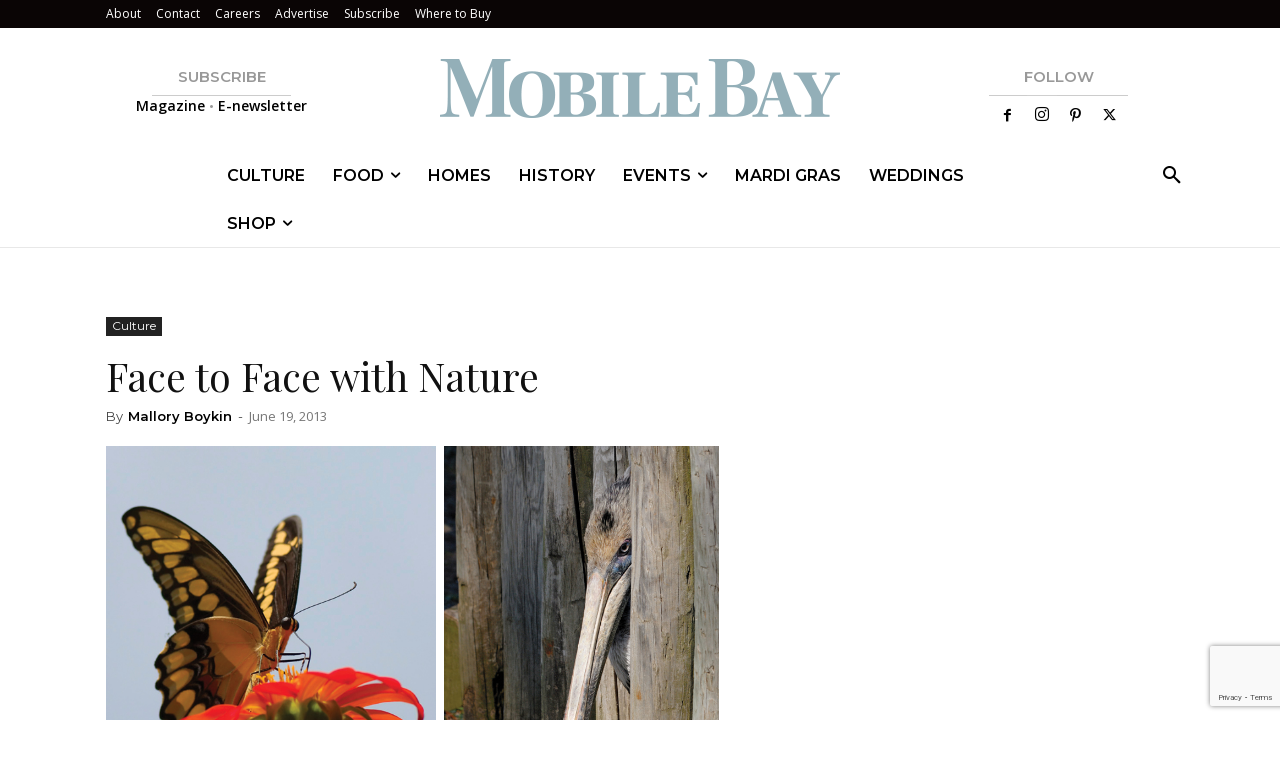

--- FILE ---
content_type: text/html; charset=UTF-8
request_url: https://mobilebaymag.com/wp-admin/admin-ajax.php?td_theme_name=Newspaper&v=12.7.3
body_size: -307
content:
{"4980":138}

--- FILE ---
content_type: text/html; charset=utf-8
request_url: https://www.google.com/recaptcha/api2/anchor?ar=1&k=6LeHeEoqAAAAAJothZB0MUky_6Sxmebx3rZV1pxw&co=aHR0cHM6Ly9tb2JpbGViYXltYWcuY29tOjQ0Mw..&hl=en&v=PoyoqOPhxBO7pBk68S4YbpHZ&size=invisible&anchor-ms=20000&execute-ms=30000&cb=hwtpn25gmwhg
body_size: 48866
content:
<!DOCTYPE HTML><html dir="ltr" lang="en"><head><meta http-equiv="Content-Type" content="text/html; charset=UTF-8">
<meta http-equiv="X-UA-Compatible" content="IE=edge">
<title>reCAPTCHA</title>
<style type="text/css">
/* cyrillic-ext */
@font-face {
  font-family: 'Roboto';
  font-style: normal;
  font-weight: 400;
  font-stretch: 100%;
  src: url(//fonts.gstatic.com/s/roboto/v48/KFO7CnqEu92Fr1ME7kSn66aGLdTylUAMa3GUBHMdazTgWw.woff2) format('woff2');
  unicode-range: U+0460-052F, U+1C80-1C8A, U+20B4, U+2DE0-2DFF, U+A640-A69F, U+FE2E-FE2F;
}
/* cyrillic */
@font-face {
  font-family: 'Roboto';
  font-style: normal;
  font-weight: 400;
  font-stretch: 100%;
  src: url(//fonts.gstatic.com/s/roboto/v48/KFO7CnqEu92Fr1ME7kSn66aGLdTylUAMa3iUBHMdazTgWw.woff2) format('woff2');
  unicode-range: U+0301, U+0400-045F, U+0490-0491, U+04B0-04B1, U+2116;
}
/* greek-ext */
@font-face {
  font-family: 'Roboto';
  font-style: normal;
  font-weight: 400;
  font-stretch: 100%;
  src: url(//fonts.gstatic.com/s/roboto/v48/KFO7CnqEu92Fr1ME7kSn66aGLdTylUAMa3CUBHMdazTgWw.woff2) format('woff2');
  unicode-range: U+1F00-1FFF;
}
/* greek */
@font-face {
  font-family: 'Roboto';
  font-style: normal;
  font-weight: 400;
  font-stretch: 100%;
  src: url(//fonts.gstatic.com/s/roboto/v48/KFO7CnqEu92Fr1ME7kSn66aGLdTylUAMa3-UBHMdazTgWw.woff2) format('woff2');
  unicode-range: U+0370-0377, U+037A-037F, U+0384-038A, U+038C, U+038E-03A1, U+03A3-03FF;
}
/* math */
@font-face {
  font-family: 'Roboto';
  font-style: normal;
  font-weight: 400;
  font-stretch: 100%;
  src: url(//fonts.gstatic.com/s/roboto/v48/KFO7CnqEu92Fr1ME7kSn66aGLdTylUAMawCUBHMdazTgWw.woff2) format('woff2');
  unicode-range: U+0302-0303, U+0305, U+0307-0308, U+0310, U+0312, U+0315, U+031A, U+0326-0327, U+032C, U+032F-0330, U+0332-0333, U+0338, U+033A, U+0346, U+034D, U+0391-03A1, U+03A3-03A9, U+03B1-03C9, U+03D1, U+03D5-03D6, U+03F0-03F1, U+03F4-03F5, U+2016-2017, U+2034-2038, U+203C, U+2040, U+2043, U+2047, U+2050, U+2057, U+205F, U+2070-2071, U+2074-208E, U+2090-209C, U+20D0-20DC, U+20E1, U+20E5-20EF, U+2100-2112, U+2114-2115, U+2117-2121, U+2123-214F, U+2190, U+2192, U+2194-21AE, U+21B0-21E5, U+21F1-21F2, U+21F4-2211, U+2213-2214, U+2216-22FF, U+2308-230B, U+2310, U+2319, U+231C-2321, U+2336-237A, U+237C, U+2395, U+239B-23B7, U+23D0, U+23DC-23E1, U+2474-2475, U+25AF, U+25B3, U+25B7, U+25BD, U+25C1, U+25CA, U+25CC, U+25FB, U+266D-266F, U+27C0-27FF, U+2900-2AFF, U+2B0E-2B11, U+2B30-2B4C, U+2BFE, U+3030, U+FF5B, U+FF5D, U+1D400-1D7FF, U+1EE00-1EEFF;
}
/* symbols */
@font-face {
  font-family: 'Roboto';
  font-style: normal;
  font-weight: 400;
  font-stretch: 100%;
  src: url(//fonts.gstatic.com/s/roboto/v48/KFO7CnqEu92Fr1ME7kSn66aGLdTylUAMaxKUBHMdazTgWw.woff2) format('woff2');
  unicode-range: U+0001-000C, U+000E-001F, U+007F-009F, U+20DD-20E0, U+20E2-20E4, U+2150-218F, U+2190, U+2192, U+2194-2199, U+21AF, U+21E6-21F0, U+21F3, U+2218-2219, U+2299, U+22C4-22C6, U+2300-243F, U+2440-244A, U+2460-24FF, U+25A0-27BF, U+2800-28FF, U+2921-2922, U+2981, U+29BF, U+29EB, U+2B00-2BFF, U+4DC0-4DFF, U+FFF9-FFFB, U+10140-1018E, U+10190-1019C, U+101A0, U+101D0-101FD, U+102E0-102FB, U+10E60-10E7E, U+1D2C0-1D2D3, U+1D2E0-1D37F, U+1F000-1F0FF, U+1F100-1F1AD, U+1F1E6-1F1FF, U+1F30D-1F30F, U+1F315, U+1F31C, U+1F31E, U+1F320-1F32C, U+1F336, U+1F378, U+1F37D, U+1F382, U+1F393-1F39F, U+1F3A7-1F3A8, U+1F3AC-1F3AF, U+1F3C2, U+1F3C4-1F3C6, U+1F3CA-1F3CE, U+1F3D4-1F3E0, U+1F3ED, U+1F3F1-1F3F3, U+1F3F5-1F3F7, U+1F408, U+1F415, U+1F41F, U+1F426, U+1F43F, U+1F441-1F442, U+1F444, U+1F446-1F449, U+1F44C-1F44E, U+1F453, U+1F46A, U+1F47D, U+1F4A3, U+1F4B0, U+1F4B3, U+1F4B9, U+1F4BB, U+1F4BF, U+1F4C8-1F4CB, U+1F4D6, U+1F4DA, U+1F4DF, U+1F4E3-1F4E6, U+1F4EA-1F4ED, U+1F4F7, U+1F4F9-1F4FB, U+1F4FD-1F4FE, U+1F503, U+1F507-1F50B, U+1F50D, U+1F512-1F513, U+1F53E-1F54A, U+1F54F-1F5FA, U+1F610, U+1F650-1F67F, U+1F687, U+1F68D, U+1F691, U+1F694, U+1F698, U+1F6AD, U+1F6B2, U+1F6B9-1F6BA, U+1F6BC, U+1F6C6-1F6CF, U+1F6D3-1F6D7, U+1F6E0-1F6EA, U+1F6F0-1F6F3, U+1F6F7-1F6FC, U+1F700-1F7FF, U+1F800-1F80B, U+1F810-1F847, U+1F850-1F859, U+1F860-1F887, U+1F890-1F8AD, U+1F8B0-1F8BB, U+1F8C0-1F8C1, U+1F900-1F90B, U+1F93B, U+1F946, U+1F984, U+1F996, U+1F9E9, U+1FA00-1FA6F, U+1FA70-1FA7C, U+1FA80-1FA89, U+1FA8F-1FAC6, U+1FACE-1FADC, U+1FADF-1FAE9, U+1FAF0-1FAF8, U+1FB00-1FBFF;
}
/* vietnamese */
@font-face {
  font-family: 'Roboto';
  font-style: normal;
  font-weight: 400;
  font-stretch: 100%;
  src: url(//fonts.gstatic.com/s/roboto/v48/KFO7CnqEu92Fr1ME7kSn66aGLdTylUAMa3OUBHMdazTgWw.woff2) format('woff2');
  unicode-range: U+0102-0103, U+0110-0111, U+0128-0129, U+0168-0169, U+01A0-01A1, U+01AF-01B0, U+0300-0301, U+0303-0304, U+0308-0309, U+0323, U+0329, U+1EA0-1EF9, U+20AB;
}
/* latin-ext */
@font-face {
  font-family: 'Roboto';
  font-style: normal;
  font-weight: 400;
  font-stretch: 100%;
  src: url(//fonts.gstatic.com/s/roboto/v48/KFO7CnqEu92Fr1ME7kSn66aGLdTylUAMa3KUBHMdazTgWw.woff2) format('woff2');
  unicode-range: U+0100-02BA, U+02BD-02C5, U+02C7-02CC, U+02CE-02D7, U+02DD-02FF, U+0304, U+0308, U+0329, U+1D00-1DBF, U+1E00-1E9F, U+1EF2-1EFF, U+2020, U+20A0-20AB, U+20AD-20C0, U+2113, U+2C60-2C7F, U+A720-A7FF;
}
/* latin */
@font-face {
  font-family: 'Roboto';
  font-style: normal;
  font-weight: 400;
  font-stretch: 100%;
  src: url(//fonts.gstatic.com/s/roboto/v48/KFO7CnqEu92Fr1ME7kSn66aGLdTylUAMa3yUBHMdazQ.woff2) format('woff2');
  unicode-range: U+0000-00FF, U+0131, U+0152-0153, U+02BB-02BC, U+02C6, U+02DA, U+02DC, U+0304, U+0308, U+0329, U+2000-206F, U+20AC, U+2122, U+2191, U+2193, U+2212, U+2215, U+FEFF, U+FFFD;
}
/* cyrillic-ext */
@font-face {
  font-family: 'Roboto';
  font-style: normal;
  font-weight: 500;
  font-stretch: 100%;
  src: url(//fonts.gstatic.com/s/roboto/v48/KFO7CnqEu92Fr1ME7kSn66aGLdTylUAMa3GUBHMdazTgWw.woff2) format('woff2');
  unicode-range: U+0460-052F, U+1C80-1C8A, U+20B4, U+2DE0-2DFF, U+A640-A69F, U+FE2E-FE2F;
}
/* cyrillic */
@font-face {
  font-family: 'Roboto';
  font-style: normal;
  font-weight: 500;
  font-stretch: 100%;
  src: url(//fonts.gstatic.com/s/roboto/v48/KFO7CnqEu92Fr1ME7kSn66aGLdTylUAMa3iUBHMdazTgWw.woff2) format('woff2');
  unicode-range: U+0301, U+0400-045F, U+0490-0491, U+04B0-04B1, U+2116;
}
/* greek-ext */
@font-face {
  font-family: 'Roboto';
  font-style: normal;
  font-weight: 500;
  font-stretch: 100%;
  src: url(//fonts.gstatic.com/s/roboto/v48/KFO7CnqEu92Fr1ME7kSn66aGLdTylUAMa3CUBHMdazTgWw.woff2) format('woff2');
  unicode-range: U+1F00-1FFF;
}
/* greek */
@font-face {
  font-family: 'Roboto';
  font-style: normal;
  font-weight: 500;
  font-stretch: 100%;
  src: url(//fonts.gstatic.com/s/roboto/v48/KFO7CnqEu92Fr1ME7kSn66aGLdTylUAMa3-UBHMdazTgWw.woff2) format('woff2');
  unicode-range: U+0370-0377, U+037A-037F, U+0384-038A, U+038C, U+038E-03A1, U+03A3-03FF;
}
/* math */
@font-face {
  font-family: 'Roboto';
  font-style: normal;
  font-weight: 500;
  font-stretch: 100%;
  src: url(//fonts.gstatic.com/s/roboto/v48/KFO7CnqEu92Fr1ME7kSn66aGLdTylUAMawCUBHMdazTgWw.woff2) format('woff2');
  unicode-range: U+0302-0303, U+0305, U+0307-0308, U+0310, U+0312, U+0315, U+031A, U+0326-0327, U+032C, U+032F-0330, U+0332-0333, U+0338, U+033A, U+0346, U+034D, U+0391-03A1, U+03A3-03A9, U+03B1-03C9, U+03D1, U+03D5-03D6, U+03F0-03F1, U+03F4-03F5, U+2016-2017, U+2034-2038, U+203C, U+2040, U+2043, U+2047, U+2050, U+2057, U+205F, U+2070-2071, U+2074-208E, U+2090-209C, U+20D0-20DC, U+20E1, U+20E5-20EF, U+2100-2112, U+2114-2115, U+2117-2121, U+2123-214F, U+2190, U+2192, U+2194-21AE, U+21B0-21E5, U+21F1-21F2, U+21F4-2211, U+2213-2214, U+2216-22FF, U+2308-230B, U+2310, U+2319, U+231C-2321, U+2336-237A, U+237C, U+2395, U+239B-23B7, U+23D0, U+23DC-23E1, U+2474-2475, U+25AF, U+25B3, U+25B7, U+25BD, U+25C1, U+25CA, U+25CC, U+25FB, U+266D-266F, U+27C0-27FF, U+2900-2AFF, U+2B0E-2B11, U+2B30-2B4C, U+2BFE, U+3030, U+FF5B, U+FF5D, U+1D400-1D7FF, U+1EE00-1EEFF;
}
/* symbols */
@font-face {
  font-family: 'Roboto';
  font-style: normal;
  font-weight: 500;
  font-stretch: 100%;
  src: url(//fonts.gstatic.com/s/roboto/v48/KFO7CnqEu92Fr1ME7kSn66aGLdTylUAMaxKUBHMdazTgWw.woff2) format('woff2');
  unicode-range: U+0001-000C, U+000E-001F, U+007F-009F, U+20DD-20E0, U+20E2-20E4, U+2150-218F, U+2190, U+2192, U+2194-2199, U+21AF, U+21E6-21F0, U+21F3, U+2218-2219, U+2299, U+22C4-22C6, U+2300-243F, U+2440-244A, U+2460-24FF, U+25A0-27BF, U+2800-28FF, U+2921-2922, U+2981, U+29BF, U+29EB, U+2B00-2BFF, U+4DC0-4DFF, U+FFF9-FFFB, U+10140-1018E, U+10190-1019C, U+101A0, U+101D0-101FD, U+102E0-102FB, U+10E60-10E7E, U+1D2C0-1D2D3, U+1D2E0-1D37F, U+1F000-1F0FF, U+1F100-1F1AD, U+1F1E6-1F1FF, U+1F30D-1F30F, U+1F315, U+1F31C, U+1F31E, U+1F320-1F32C, U+1F336, U+1F378, U+1F37D, U+1F382, U+1F393-1F39F, U+1F3A7-1F3A8, U+1F3AC-1F3AF, U+1F3C2, U+1F3C4-1F3C6, U+1F3CA-1F3CE, U+1F3D4-1F3E0, U+1F3ED, U+1F3F1-1F3F3, U+1F3F5-1F3F7, U+1F408, U+1F415, U+1F41F, U+1F426, U+1F43F, U+1F441-1F442, U+1F444, U+1F446-1F449, U+1F44C-1F44E, U+1F453, U+1F46A, U+1F47D, U+1F4A3, U+1F4B0, U+1F4B3, U+1F4B9, U+1F4BB, U+1F4BF, U+1F4C8-1F4CB, U+1F4D6, U+1F4DA, U+1F4DF, U+1F4E3-1F4E6, U+1F4EA-1F4ED, U+1F4F7, U+1F4F9-1F4FB, U+1F4FD-1F4FE, U+1F503, U+1F507-1F50B, U+1F50D, U+1F512-1F513, U+1F53E-1F54A, U+1F54F-1F5FA, U+1F610, U+1F650-1F67F, U+1F687, U+1F68D, U+1F691, U+1F694, U+1F698, U+1F6AD, U+1F6B2, U+1F6B9-1F6BA, U+1F6BC, U+1F6C6-1F6CF, U+1F6D3-1F6D7, U+1F6E0-1F6EA, U+1F6F0-1F6F3, U+1F6F7-1F6FC, U+1F700-1F7FF, U+1F800-1F80B, U+1F810-1F847, U+1F850-1F859, U+1F860-1F887, U+1F890-1F8AD, U+1F8B0-1F8BB, U+1F8C0-1F8C1, U+1F900-1F90B, U+1F93B, U+1F946, U+1F984, U+1F996, U+1F9E9, U+1FA00-1FA6F, U+1FA70-1FA7C, U+1FA80-1FA89, U+1FA8F-1FAC6, U+1FACE-1FADC, U+1FADF-1FAE9, U+1FAF0-1FAF8, U+1FB00-1FBFF;
}
/* vietnamese */
@font-face {
  font-family: 'Roboto';
  font-style: normal;
  font-weight: 500;
  font-stretch: 100%;
  src: url(//fonts.gstatic.com/s/roboto/v48/KFO7CnqEu92Fr1ME7kSn66aGLdTylUAMa3OUBHMdazTgWw.woff2) format('woff2');
  unicode-range: U+0102-0103, U+0110-0111, U+0128-0129, U+0168-0169, U+01A0-01A1, U+01AF-01B0, U+0300-0301, U+0303-0304, U+0308-0309, U+0323, U+0329, U+1EA0-1EF9, U+20AB;
}
/* latin-ext */
@font-face {
  font-family: 'Roboto';
  font-style: normal;
  font-weight: 500;
  font-stretch: 100%;
  src: url(//fonts.gstatic.com/s/roboto/v48/KFO7CnqEu92Fr1ME7kSn66aGLdTylUAMa3KUBHMdazTgWw.woff2) format('woff2');
  unicode-range: U+0100-02BA, U+02BD-02C5, U+02C7-02CC, U+02CE-02D7, U+02DD-02FF, U+0304, U+0308, U+0329, U+1D00-1DBF, U+1E00-1E9F, U+1EF2-1EFF, U+2020, U+20A0-20AB, U+20AD-20C0, U+2113, U+2C60-2C7F, U+A720-A7FF;
}
/* latin */
@font-face {
  font-family: 'Roboto';
  font-style: normal;
  font-weight: 500;
  font-stretch: 100%;
  src: url(//fonts.gstatic.com/s/roboto/v48/KFO7CnqEu92Fr1ME7kSn66aGLdTylUAMa3yUBHMdazQ.woff2) format('woff2');
  unicode-range: U+0000-00FF, U+0131, U+0152-0153, U+02BB-02BC, U+02C6, U+02DA, U+02DC, U+0304, U+0308, U+0329, U+2000-206F, U+20AC, U+2122, U+2191, U+2193, U+2212, U+2215, U+FEFF, U+FFFD;
}
/* cyrillic-ext */
@font-face {
  font-family: 'Roboto';
  font-style: normal;
  font-weight: 900;
  font-stretch: 100%;
  src: url(//fonts.gstatic.com/s/roboto/v48/KFO7CnqEu92Fr1ME7kSn66aGLdTylUAMa3GUBHMdazTgWw.woff2) format('woff2');
  unicode-range: U+0460-052F, U+1C80-1C8A, U+20B4, U+2DE0-2DFF, U+A640-A69F, U+FE2E-FE2F;
}
/* cyrillic */
@font-face {
  font-family: 'Roboto';
  font-style: normal;
  font-weight: 900;
  font-stretch: 100%;
  src: url(//fonts.gstatic.com/s/roboto/v48/KFO7CnqEu92Fr1ME7kSn66aGLdTylUAMa3iUBHMdazTgWw.woff2) format('woff2');
  unicode-range: U+0301, U+0400-045F, U+0490-0491, U+04B0-04B1, U+2116;
}
/* greek-ext */
@font-face {
  font-family: 'Roboto';
  font-style: normal;
  font-weight: 900;
  font-stretch: 100%;
  src: url(//fonts.gstatic.com/s/roboto/v48/KFO7CnqEu92Fr1ME7kSn66aGLdTylUAMa3CUBHMdazTgWw.woff2) format('woff2');
  unicode-range: U+1F00-1FFF;
}
/* greek */
@font-face {
  font-family: 'Roboto';
  font-style: normal;
  font-weight: 900;
  font-stretch: 100%;
  src: url(//fonts.gstatic.com/s/roboto/v48/KFO7CnqEu92Fr1ME7kSn66aGLdTylUAMa3-UBHMdazTgWw.woff2) format('woff2');
  unicode-range: U+0370-0377, U+037A-037F, U+0384-038A, U+038C, U+038E-03A1, U+03A3-03FF;
}
/* math */
@font-face {
  font-family: 'Roboto';
  font-style: normal;
  font-weight: 900;
  font-stretch: 100%;
  src: url(//fonts.gstatic.com/s/roboto/v48/KFO7CnqEu92Fr1ME7kSn66aGLdTylUAMawCUBHMdazTgWw.woff2) format('woff2');
  unicode-range: U+0302-0303, U+0305, U+0307-0308, U+0310, U+0312, U+0315, U+031A, U+0326-0327, U+032C, U+032F-0330, U+0332-0333, U+0338, U+033A, U+0346, U+034D, U+0391-03A1, U+03A3-03A9, U+03B1-03C9, U+03D1, U+03D5-03D6, U+03F0-03F1, U+03F4-03F5, U+2016-2017, U+2034-2038, U+203C, U+2040, U+2043, U+2047, U+2050, U+2057, U+205F, U+2070-2071, U+2074-208E, U+2090-209C, U+20D0-20DC, U+20E1, U+20E5-20EF, U+2100-2112, U+2114-2115, U+2117-2121, U+2123-214F, U+2190, U+2192, U+2194-21AE, U+21B0-21E5, U+21F1-21F2, U+21F4-2211, U+2213-2214, U+2216-22FF, U+2308-230B, U+2310, U+2319, U+231C-2321, U+2336-237A, U+237C, U+2395, U+239B-23B7, U+23D0, U+23DC-23E1, U+2474-2475, U+25AF, U+25B3, U+25B7, U+25BD, U+25C1, U+25CA, U+25CC, U+25FB, U+266D-266F, U+27C0-27FF, U+2900-2AFF, U+2B0E-2B11, U+2B30-2B4C, U+2BFE, U+3030, U+FF5B, U+FF5D, U+1D400-1D7FF, U+1EE00-1EEFF;
}
/* symbols */
@font-face {
  font-family: 'Roboto';
  font-style: normal;
  font-weight: 900;
  font-stretch: 100%;
  src: url(//fonts.gstatic.com/s/roboto/v48/KFO7CnqEu92Fr1ME7kSn66aGLdTylUAMaxKUBHMdazTgWw.woff2) format('woff2');
  unicode-range: U+0001-000C, U+000E-001F, U+007F-009F, U+20DD-20E0, U+20E2-20E4, U+2150-218F, U+2190, U+2192, U+2194-2199, U+21AF, U+21E6-21F0, U+21F3, U+2218-2219, U+2299, U+22C4-22C6, U+2300-243F, U+2440-244A, U+2460-24FF, U+25A0-27BF, U+2800-28FF, U+2921-2922, U+2981, U+29BF, U+29EB, U+2B00-2BFF, U+4DC0-4DFF, U+FFF9-FFFB, U+10140-1018E, U+10190-1019C, U+101A0, U+101D0-101FD, U+102E0-102FB, U+10E60-10E7E, U+1D2C0-1D2D3, U+1D2E0-1D37F, U+1F000-1F0FF, U+1F100-1F1AD, U+1F1E6-1F1FF, U+1F30D-1F30F, U+1F315, U+1F31C, U+1F31E, U+1F320-1F32C, U+1F336, U+1F378, U+1F37D, U+1F382, U+1F393-1F39F, U+1F3A7-1F3A8, U+1F3AC-1F3AF, U+1F3C2, U+1F3C4-1F3C6, U+1F3CA-1F3CE, U+1F3D4-1F3E0, U+1F3ED, U+1F3F1-1F3F3, U+1F3F5-1F3F7, U+1F408, U+1F415, U+1F41F, U+1F426, U+1F43F, U+1F441-1F442, U+1F444, U+1F446-1F449, U+1F44C-1F44E, U+1F453, U+1F46A, U+1F47D, U+1F4A3, U+1F4B0, U+1F4B3, U+1F4B9, U+1F4BB, U+1F4BF, U+1F4C8-1F4CB, U+1F4D6, U+1F4DA, U+1F4DF, U+1F4E3-1F4E6, U+1F4EA-1F4ED, U+1F4F7, U+1F4F9-1F4FB, U+1F4FD-1F4FE, U+1F503, U+1F507-1F50B, U+1F50D, U+1F512-1F513, U+1F53E-1F54A, U+1F54F-1F5FA, U+1F610, U+1F650-1F67F, U+1F687, U+1F68D, U+1F691, U+1F694, U+1F698, U+1F6AD, U+1F6B2, U+1F6B9-1F6BA, U+1F6BC, U+1F6C6-1F6CF, U+1F6D3-1F6D7, U+1F6E0-1F6EA, U+1F6F0-1F6F3, U+1F6F7-1F6FC, U+1F700-1F7FF, U+1F800-1F80B, U+1F810-1F847, U+1F850-1F859, U+1F860-1F887, U+1F890-1F8AD, U+1F8B0-1F8BB, U+1F8C0-1F8C1, U+1F900-1F90B, U+1F93B, U+1F946, U+1F984, U+1F996, U+1F9E9, U+1FA00-1FA6F, U+1FA70-1FA7C, U+1FA80-1FA89, U+1FA8F-1FAC6, U+1FACE-1FADC, U+1FADF-1FAE9, U+1FAF0-1FAF8, U+1FB00-1FBFF;
}
/* vietnamese */
@font-face {
  font-family: 'Roboto';
  font-style: normal;
  font-weight: 900;
  font-stretch: 100%;
  src: url(//fonts.gstatic.com/s/roboto/v48/KFO7CnqEu92Fr1ME7kSn66aGLdTylUAMa3OUBHMdazTgWw.woff2) format('woff2');
  unicode-range: U+0102-0103, U+0110-0111, U+0128-0129, U+0168-0169, U+01A0-01A1, U+01AF-01B0, U+0300-0301, U+0303-0304, U+0308-0309, U+0323, U+0329, U+1EA0-1EF9, U+20AB;
}
/* latin-ext */
@font-face {
  font-family: 'Roboto';
  font-style: normal;
  font-weight: 900;
  font-stretch: 100%;
  src: url(//fonts.gstatic.com/s/roboto/v48/KFO7CnqEu92Fr1ME7kSn66aGLdTylUAMa3KUBHMdazTgWw.woff2) format('woff2');
  unicode-range: U+0100-02BA, U+02BD-02C5, U+02C7-02CC, U+02CE-02D7, U+02DD-02FF, U+0304, U+0308, U+0329, U+1D00-1DBF, U+1E00-1E9F, U+1EF2-1EFF, U+2020, U+20A0-20AB, U+20AD-20C0, U+2113, U+2C60-2C7F, U+A720-A7FF;
}
/* latin */
@font-face {
  font-family: 'Roboto';
  font-style: normal;
  font-weight: 900;
  font-stretch: 100%;
  src: url(//fonts.gstatic.com/s/roboto/v48/KFO7CnqEu92Fr1ME7kSn66aGLdTylUAMa3yUBHMdazQ.woff2) format('woff2');
  unicode-range: U+0000-00FF, U+0131, U+0152-0153, U+02BB-02BC, U+02C6, U+02DA, U+02DC, U+0304, U+0308, U+0329, U+2000-206F, U+20AC, U+2122, U+2191, U+2193, U+2212, U+2215, U+FEFF, U+FFFD;
}

</style>
<link rel="stylesheet" type="text/css" href="https://www.gstatic.com/recaptcha/releases/PoyoqOPhxBO7pBk68S4YbpHZ/styles__ltr.css">
<script nonce="YPJ8EY0mhaqDEVNCCjjKFQ" type="text/javascript">window['__recaptcha_api'] = 'https://www.google.com/recaptcha/api2/';</script>
<script type="text/javascript" src="https://www.gstatic.com/recaptcha/releases/PoyoqOPhxBO7pBk68S4YbpHZ/recaptcha__en.js" nonce="YPJ8EY0mhaqDEVNCCjjKFQ">
      
    </script></head>
<body><div id="rc-anchor-alert" class="rc-anchor-alert"></div>
<input type="hidden" id="recaptcha-token" value="[base64]">
<script type="text/javascript" nonce="YPJ8EY0mhaqDEVNCCjjKFQ">
      recaptcha.anchor.Main.init("[\x22ainput\x22,[\x22bgdata\x22,\x22\x22,\[base64]/[base64]/MjU1Ong/[base64]/[base64]/[base64]/[base64]/[base64]/[base64]/[base64]/[base64]/[base64]/[base64]/[base64]/[base64]/[base64]/[base64]/[base64]\\u003d\x22,\[base64]\\u003d\\u003d\x22,\x22wrXCt8KLfsOzccOUw5zCvMKlHsOFG8K+w7YewooUwp7CiMKMw7Qhwp5Ew7TDhcKTJcKBWcKRYQzDlMKdw54/FFXCkcO0AH3DkBLDtWLClmIRfw7CqRTDjUppOkZ4c8OcZMOKw6ZoN1rCjxtML8KsbjZRwrUHw6bDlsKMMsKwwpbChsKfw7NCw5xaNcKWE3/DvcOkZcOnw5TDsS3ClcO1wpssGsO/Kw7CksOhGXZgHcOmw6TCmQzDj8OKBE4uwonDumbChMOswrzDq8OTVRbDh8KXwr7CvHvCi2Ycw6rDjcKpwroyw5guwqzCrsKGwrjDrVfDq8KDwpnDn0prwqhpw7Arw5nDusKJUMKBw58gCMOMX8KReA/CjMK2wpATw7fCtj3CmDo3YgzCnighwoLDgBgrdyfCkBTCp8ODd8Krwo8aRSbDh8KnEHg5w6DCrcOew4TCtMK3bsOwwpFKHFvCucOuVGMyw4vCvl7ChcKyw4jDvWzDs1XCg8Khb3dyO8Kdw7weBmnDs8K6wr4qMGDCvsK/UsKQDiAIDsK/SSwnGsKba8KYN2g2c8Kew4bDssKBGsKBaxALw7TDnSQFw77CiTLDk8K9w6QoAWfCisKzT8K4PsOUZMKzBTRBw64mw5XCuxjDhsOcHk/CgMKwwoDDk8KaNcKuKF4gGsKrw7jDpggbU1ADwrnDjMO6NcOzCEV1P8OYwpjDksKCw6tcw5zDocKBNyPDr0ZmcxYZZMOAw6VZwpzDrn/DkMKWB8OsfsO3SHRvwphJRyJ2UF9FwoMlw5zDqsK+K8KPwrLDkE/CqsOmNMOew6xJw5ENw7cobEx6XBvDsA58YsKkwrxSdjzDtcOtYk97w6NhQcO0OMO0ZxMkw7MxIMOmw5bClsK4XQ/Cg8OnMGwzw6gQQy1SXMK+wqLCmGBjPMOdw5zCrMKVwoXDqBXChcOew5/DlMOdWsO8woXDvsO7NMKewrvDk8OXw4ASdMO/[base64]/DvMOGwrtzDMOaK8O0L8O+XcKjwoUdw44tAcOvw5Qbwo/DjUYMLsO9TMO4F8KTDAPCoMKIDQHCu8KiwqrCsVTCgEkwU8OIwpTChSw/WBx/wqzCtcOMwo4dw4sCwr3Cky4ow5/[base64]/DvkLCm8KEw7xkwprDnQZ1DlksOBB9w4UVw7TCrCbCuTzDqkA7w7lJE2w3JQPDgcOaHsOKw4wwED5Wbz3DjMKjXnJfbGQAQcOvccKmIzZKB0jClcO/CsKsKXdNVDxgdhQ2wpjDuRRXLMKfwqDCtRnCgAAAw7oAwpRKKn80w5DCtHTCq3zDtcKPw7Vkw644csOpw4crwqfCsMOxJknDtMOaZMKcGsKsw4XDtMOvw6jCrxzDhSsMCRrDkBdMM1HCj8Ogw7gZwr3DrsKVw4/[base64]/DlMOfw6FtDcK0w7rDki8+wpnDr8OuQMKSwoA1cMOZQ8KMAcKwTcOUw4PDqnbDhsKjZMK3ZkbChyfDgQsJwqV5wp3DgFzDuy3CusKND8KuXDPDqsKkP8KybsKPPSzDj8Kswr7Dml0IM8O/FcO/w5jDvAXCiMO0wq3ChcOEY8Olw5TDpcOnw5HDtUs7IMKmLMO/DC5NW8OYZXnDiyTDjcOdT8KmT8KowpTCisO6fyLCrsKFw6jDiwJFw7bCq3M/[base64]/CuCXCj24lAWrDscKWwrk8wq/Cr3bCrMKgwpV8w65yIgTCkQ5FwqHClcKqTsKHw7Npw6VxdMOVaFgSw6bCpQfDs8Ofw4wDRGIAXH3CllPCmAlAwpLDrxPCr8OKaWTCq8K7eV/CosK2JFtPw47DmMObwoHDsMOSGH89RMK/w75YGm1cwoh6B8Kwe8K4w6p7dMK3DC4sWMOlEMOIw4PDusO3wpwrOMOPYkrClcOBKwnCn8KWwo7ChFzCiMORBH1fEMOOw7jDlHUMw4nCmsODWMOhw7FcCsOwcm7CpcKqwrDCpD7CkyMwwpsSZl9Nwr/[base64]/DkMOVwqF4w5nDm0RfDcKvbMKTwqRTw5PDssOHwqvCrsK4w6bDqsKIb2jCpDR5ZcKfPlF6SsKOO8KswoPDvcOsalfCtXDDnhrCvRJPwo1Cw5ITAMODwrbDsT8wPVxXw68DFhppwq7CqEB3w7AJw4dZwrhuDsOIWy8pwq/[base64]/DjyDDrsOsw6jCjFBAw5rCq2UvdElkdsO2woEqw6lyw6ZAB23CrUQHwr9HX2/CjTrDo0bDosOBw5rCvSIzGMK/woPCl8KKLWdMdkxhw5Yne8OQw5/DnAImw5ViYxpJw5lWw4/[base64]/VsOPccKTwo5jw6Bnw4UJb8Kew6hfPMOhT2xIbcOawpopw77DgQwwDhxJw5Nlw6nCqzVMwozDvsOHQAwcGsKrFFTCtCLCpMKMVsOxEErDr1zCtcKWUMKWwrpIwp/CkMKlKlPDrMKqUH9cwoZzQmbDsFfDhQPDnVHCqjcyw4QOw6p+w4hIw4c2w5XDi8O3SsK+VMOXwojChsOiwqlHasOSMD/ClsKdw4zCvMKEwoVCYE3DnQXCtMODaRMrw4bCm8KQCRPCumrDhQxSw6LCncOkRixuRFFuwpUjw6TCsmYcw7pQccONwpFmw4oQw43CrgtNw7l5wqrDhElpPcKiP8O/LGjDlmpSVMO6wqFPwq3ChTl9wrV4wpIKUMKTw7VqwpbCoMKOwp0OHG/ClQbDtMKsYW/Dr8O2AFLDjMKawr4aImg7M11/[base64]/FcKrw5k3wqguwo0GwopXw5dVR8O6ewbCiRNaVsOBwrt0dgRZw7MHPMKuw6d0w4LCrMO7wrZHDsOrw78ODsOfwrrDr8KZw6PCiTdowrvClTkhVMKhIMOyXMKgw68fwqslw4AiU3vCucKLFCjCncO1N19FwpzDl2wEfHXCgMO5w4w4wp40OiF3U8OqwrjDhW/Dn8OiZ8KOW8K6AsO5ZXbCucOvw7PDsRwKw4TDmsKtwovDihlbwpfCq8KvwqVPw45jwrnDvV0/AEvCjsOHZMKEw7Z1w7PDqyHCgXUWw5taw6DCqGbCnxdJD8K4PHHDl8OPJAXDojVmL8KDw4/DvsK7WsKuB2p4wr1MLMK5w4jCnMKAw7vCpcKBdQIhwprCuTV8JcKbw4rCoCsaOgLDjMKZwqEuw63DjgdaBsKvw6HChX/CuhASwqTDv8K8w67CncK7wrh7OcOhJUcuU8KYQGhFaQVlw6jCtnlJwrVhwr1lw7bDmBhxwpPCjwoWwqcsw5xRCX/DvsKrwrF+wqUODB5cw4Bow7bCpMKfZQUMKkjDiUDCpcKkwpTDpCUEw6sww7nDlmrDmMKqw7jDgWVxw7h8w6crfMK4wqfDkDvDt1k4WyBrwpXCqxLDpAfCoTRmwqnCkgjCs3www7ICw5/DoATCtsKvdcKOw4jDtsOaw640NhBsw79DKcK2wqjCjj7CusKWw4s9wqLCpsKWw6LCvgFqwrXDij5lNsOXcyRzwrvDscOPw4DDuRN9U8OMK8KKw4NydsOtFWlYwqk4fcOnw7BQw5hbw5/DsFkxw5/DtMKKw7TClcOABk8oCcOFIzHDjXTDvCVgwrzCsMKlw7XDjAbDpsKDHTjDgsKGwoXCtMONYBLCgXrCmlMdw7vDiMKxfMK0XcKYw7JcwpXDmMO2w7sGw6LCpcKKw7vCkRnDpEFJEsOuwoIULmvCj8KJw4/CusOUwq7Ci3nDtsOEw6DCkCLDicKaw6nCscKRw61QL1hPI8Omw6E4w41UPsOYXwkxVcKPKnPCmcKQAMKWw6DCsA7Cij8hYktzwqPDkAUneQjCscOiEgTDksOJw610E0vCiAHDrsO5w5Ajw4LDpcOiYAbDtsONw7kNLMKTwrfDqcKabg8/Tk3Dn3MWwqp/CcKDC8OIwosFwp8Bw4rCnMOuDsKbw7REwpLCl8ODwroNw53CmU/DqMOOT3ldwqvCp2M6KMKhRcKewoLCtsODw6XDqU/[base64]/MHHCs0nCqTNHIcOVwoDCoH03wq3Dj8KnZXNyw6TCqsOuJ8KNIQXDhgbDljIDwogXQD3Cj8Kvw6w8eUzDjSTDsMKqHxzDqMKyKjp1E8KTFhoiwpnDhcOHXU9Rw4RtZCAJwqMSBwzDgMKjwr4XN8Onw73CgcKeKCDCl8Ouw4/DsBHDrsOfw7s5wpU+LmrCtMKbPsOZDSTDsMOMTGrDisKgwpEsBEUTw5B5SFFdaMK5woNdwq7DrsOlw6d6Dg7Cq39dwr5ow55VwpIhw4dOw5DCocO3w4VQWMKNCH/DicK2wrtNwpzDim7DnsOIwqYhI0Rnw6HDtMKdw5VpMBBXwqrDk1PChMKuVsKAw6vDsFZJwolbw7I/wpPCrcKhw5lUNAzDoCnCswfCn8KvCcKvwplOwr7Dh8O/NVjDs0XCoTDCoEDDrcK5R8KlZ8OifUnCucKLw7PCq8OvCMKkw7XDs8ONUcKzPMKtecOPw4VcFMOTHcO5w6bCvcKwwpILwoZ0woslw5shw5LDi8K6w6fCjcKybh8pfiF/YAhWwoUFw4XDnsOvw6rCiG/DsMOscBk8wopFAGIJw6pWQBfDth/[base64]/DuXfDkxvDm8OFw7fCqC3CksO8QMK8w7AkwpPDhyBjFAxnG8KjNBhdJsO4BcKnSQXCnh/[base64]/[base64]/Dl2PCgmfDtBXCqG0CYcKwTsOpYMK7eycIw51NFmDCljPCq8KOK8O2w5TDs21IwqVnGsOxIcKrwolTfcKjb8KMGjZ0w5RzVx1rVcO7w7DDhy/CjT9hw7XDn8KBQsOFw5rCmxLCpsKxJMOFFiVnI8KJUx9QwogdwoMOw5Fcw6Q5w51hNMOywoZlw63CgcOTwrwVwqPDkkQ9XsKkWsOkIMKDw6TDtWEtVsODbcKCWi3DiFrDtn/DlF91SU/Ciy5xw7/[base64]/Do8K4wrxVw7MmJzTDsT7CuHLCuD3Dt8OYw71RGcKtw51wUcOSPcO9KMKCw6/CtMOiwpxiwpJWwoXDjXMvwpc6woLDsHReIsOseMO6w77Dk8OeBCU5wqvDphdMfk9sPTDCrMKDV8K+QhcwXMOKfcKPwrfDgMOEw4nDgMK3VkDCrcOxcsKzw43DtcOmJWfDtkEvw5jDu8K0STbCvMKwwoTDmmvCtMOgd8OFDcO2bMK/w6DCgsOkAcOFwot/w5hFJMOsw7xiwrYVPF1owqVMw4jDlcOLwodIwozCq8OqwoRfw5nDryXDjMOQwqLDqmcIPcK/[base64]/CpXImw4nDicKhe8KpOjHDki4cw6Y4wq0gKcK+CMOUw7jCosOQwpp9QCdQb0DDoDHDjQXCssOPw7UncsKhwqbCtVkxJyrCoX3Cm8Kow6fDkCFHw4bCm8OUHcOVJFpiw4DCkX8nwoZRV8Omwq7Ds3TCq8K+wpNZAsO6w7fCgFXDi33Cm8KFbTJPwqU/DWxuesKWwpwAPRrDg8OVwow2wpPDu8KSKUxewqZew5jCpcK0XlF/dsKEY0QgwqQ5wojDj2sgJsKmw6gYC0NfCWtgCl0Ow4kEesO5H8O6QmvCusOncDbDp1nCp8OOR8OPMFspWcOsw7xoWsOPMyHDh8OaGsKlw7JMw7kZH2HDlsOyZMKgQ3zCu8Kgw5h3wokbwpHCscOCw6heYU0sBsKLwrIYOcObwp0Kwoh/woVRZ8KIYGTCqsOwC8KCRsOeIAbCgcOvwoLCjMKCYn5Hw4DDnHAyRi/[base64]/ChzIbwqNcC3/Diw3DsAEpw5B+LzLDhysTwpVrwqVPIcKkRnxaw4FzYMOqGUw7w5BIwrHCk0A6w4NOw5RCw6zDrxBUJT5kZsKqZ8KoF8Kfey8jfMOjwqDClcO/w5p6M8KaI8KNw7LDmcOGCcOHw77Dv355AcK3BmYLAcKywrR3OVDDsMKgw71KS14SwrRsNMKCwrhSQ8KpwpTDtn9xQndBw6QFwr8qEFEdUMO0VMK8Ck3DjcOewqrDsF1/[base64]/fsOPMMKOw7nDvApIw7ZXw6oKw7Yfw4HCjcKcw4vDkUXDiV7DtklSRcOkTMOWwpVBw4/[base64]/[base64]/w4PDoMOFWSlawp/CnkdnwrjCrMOuMcOkWcKfV1s3wq3DlDDCjATCul1dBMOpw4BLJAo/woYPezjChhxKZ8KPwrfCukVow47DgxTChMOcwr3DozfDuMO0E8Kow7fCoQPCnMONwrTCvB7CpD14wrclwpU2JE7CmcOzw57Cp8OID8O8Qx/CgsKJOh80w5ddWRPDllzCh181T8O8eUDCsVTCocKzw47Cg8KFTjUYwpjDvsO/woQtw79uw7HDujTDpcKkw7BNw6Nbw4NSwoN+AsK9N1rDmMO9w7HCpcOGFcOew43DuVxRa8OYWCzDuXM/SsKeH8Okw7lqTXNUwoEWwo7Cl8O4YlPDvMKAFMOmGcOgw7jCpyohXcKbwpxUPEvCsAHCjjjDnMKbwqVoWULChsKww6/DgwAeIcOsw6/DuMOGG33DksOewrYoFHMnw64Ww63Dt8OSGMOgw6nCtcK4w7Yjw7RGwpsOw6vDhsKoQ8OFbUHCtcK/RVMQHnHCp3kzYzjDtsKTSMOrwqoKw5B1w7dww4PCrcOMwpFkw6zChMK/w5Jhw6TDlcOewoUBJMOkA8OYU8OZP0NwMDrChsObLsK0w4HCvsKww63Cplw6wpLChjgRNFfCinbDmXXCvMOycivCosONPzQZw5/[base64]/[base64]/[base64]/Drm3DkQXCosK3WQxAJ8O6TMOsw6Bjw4zCmifChsK3wqnCocOrw5xTZm5gWcOxdBvCgMOrAy4Iw7s7wpPCtsOqw6/DqMKEwoTCoRwmw7fCgsK3w49FwrPDnxdFwpDDp8Kyw4ZkwpQPL8OONsOgw5TDpXlQeChgwrDDnMK0wpnCs3DDvVbDoCHCj3rCgxDDilkawp0eWD7DtMKZw4zCksKDwpRiBQPCkMKaw5/DvX5RJcKsw6bCvjABwoR4G1k3woEqejLDhXsAw5AnBGlQwr3Cs2E1woplEsKUdAbDqyPCnsOOw4/Dq8KPasKowoowwqfCtsOLwrdld8OTwr/Ch8KMGcKbUybDvcO5KTrDn0lBMMK7wpjCn8KdSsKObcKawpvCg0/Dpy3DqR3ClCHCncOFOjMyw4xww4HCusK9A1vDpH3CnwsNw73CvsKQHMOEwr8aw51VwrTCt8OqDMOgJErCv8Kaw7DDvVzCl3DDm8Oxw4tmAcKfe0MfF8KsPcKmJsKNH3B6JMKKwpYIEljCjMOaYcK7w5BYwrosRSggw7t/w4nDt8KAfMOWwpgOw7/CoMK+woPDuxx7ZcKuwqnDuXDDhMOJw7kCwqRvw5DCscOyw7XCtRRIw7dtwrEMw57ChDLChnhsalB3MMOUwognQsOMw7LDtyfDjcOgw7xvQMOYU2/Cm8KMGiAQQh19wql2w4ZIS2HCvsONZnPCqcKYKmh7wot9EcKTw5fCtgnDmlPCiwTCsMKewpfCs8K4VsKkdz7CrVBuwphFasO/wr4Uw4JcIMO6KyTCqcKPTsKPw5HDjsKAexxFTMK0w7fDm2lWw5TDlEHCpMKoJMObFQzCmiPDkArClcOPKFfDkwgLwq58PEpIPsOsw6R9GsKjw7/CuDDCpknDtMOvw5zDpCp/w7fDqQJfEcO7wrPDth/[base64]/Dj8K/JMOvGz/[base64]/Dil7CvmkUDsKDIMOqPX7Co8OVSDoHZsOxQU1NHSzDpsOQwrfDo1nDrcKXw4saw74wwoYMwrANZg/CjMOyO8K6NcKnJsKqHcO6wrU4w4sBagNdEmk+w5LDpXnDoFxrwp/[base64]/[base64]/TVLCoVFRw69JNm/DtCTCgsO1w6HCjnV3SzrDoDhceMOlwrFebSJnSEMQSHhSbVzCl0/[base64]/DnsKqwoI2w6/CpXzDkMKSNsKtw4DCrcOXwoHCrW/CuWtZaWnClXUuwqw8wqXCo3fDssKSw5DDrhUNN8Kdw7LDq8KxDMOTwrwDw4nDm8ONw7HDhMO2woLDnMOgNjELRjIBw55zAsOiM8KceS9GUhFvw4XDl8O+wpF/[base64]/w6vCq8KSDB7CpFzCt8OOEMOawrtPakLDjknDvmARE8Ojw4EwaMKVMhTCsFvDqxVpw41QIzHDoMKhw7YawoHDjGXDunR1ESVcLcOLcXQBw7RHKMOEw69AwpdZcDcMw58Cw6bCn8OdL8O1w4vCuG/Drm45SHXCsMKqDBtpw5PCvxvCgcKVwoYtdD/DisOcK3/CvcOZR25lUcK/bsK4w4xqQ3XDtsOGw6HDiCPCr8OtQsKFTMK6csOcJS0SLcKJwqTDqFopwpoOG1fDsEjDjDHCpcOtBCUew6XDqcKcwqrDpMOIw6cjwq4bw6MCw6ZNwooWw4PDtcK2w694wrpDdGfCv8K5wr1cwo9Mw6ACFcK1G8Kzw4jChcOWw7EWd0vDoMOaw4bCu1/[base64]/DlGTCnRfCucOMY8OSwp/Dii57woENbcKOAyfCoMOLw7x8R1NJw5JFw4ASZsOOw5YOFlLCigljwrgywpkYDDwuw6vDo8KRe0/ChXrCvcOXKMOiSMOPE1VWdMKhwpHDo8KLwo01GMKSw4cSFTs1IS3DkcK9w7V+w7Q0b8KVwq4UVEF4FVrDvBNow5PCrsKlwofDmHxlw7Zjd03Ci8OcPV1cw6jCtMKYUXtHPH/CqMOOw7QJwrbCqcOiGyY+wqJyD8O1TsK8HVjDjwhLw4Vtw5XDosOuG8OYCgIww43DsztIw4PCu8OfwpLCrTojfz7Dk8Kmw4RtU0UXE8OSJxFdwptTwqwgAFXDtMO+XsOiwoBZwrF/[base64]/DoEhmwqvCgcKCwooaBMKiw6NYC8KBwqszEMKEwo/Cq8KvfcO9GsK2w6vCgETDusKGwqopfsOyDcKwY8OKw5rCo8OKJMOzbBDDuDAJw5Zkw5bDq8OTOsO/PsODOsOfEnMdYiLCsEnCncOHXihxw6c3woTDjE17alLCsRpURcOEN8Ojw5jDp8OMwovClwTClFTDj19ow7TCoynCssOrwpjDnwXDs8Ohwppaw5tuw60Yw6E3NzjCgh7DumY1w67ChCBaKMOjwrl6wr5qC8KZw4DCucOOPMKRwq/DvDXCtivCnA/DiMKHdiIgwohZf1A4wrjDhCkXMgXCvcKlTMKRf3LCocOpc8OsC8OnFHDDlADCiMO+TFQuRcOwY8KYwrbDt2fDumoZwq3DjcOZesO3wo7CqnHDrMOnw6fDhMKfJsOwwovDvzdLw6lqLsKuw4vDpWZsbXvDlQZMw5HCg8KoYcOww6vDncKTNMKDw7p1D8OKb8K/[base64]/ClMOrAinDnsOkdcK/wpQ3esKuw7dLb0PDjGjDuSHDqAAJwptHw5UdRMKHw6EZwrBPDBoFw6PCjjbDkwcIw6x6YyzClcKXTCsJwq41TsOaVcK8wpDDt8KRWWZjwp0/wrwmDMOMwpYyJ8Ogw4J2cMKFw5dZT8Owwq4dH8KED8ORKMKdNcOqKsO1BSjDp8K5w71mw6LDsS3CvD7DhcKMwqdKfXUPBWHCscOywprDmCLCgMKUSMK+PQ5GZsOVwoEaOMOSwowgbMOswptpecO0GMORw6whDcKWN8OqwpLCoFJBwotbb1/CpH7Cu8Ofw6zDimw2XzDCoMOnw50Tw5fCn8KKw67DrULCmi0fIloKB8OIwoJ1RsKcwoDCkMKWesO8FcKcwrN+wprDsWjDtsKxSH9iHhjDqMOwD8OOwrPCp8KpXA3CtwPDgkRiw4/DlsOzw5xVwqLCkmLCq1HDnhRBbHsbFcKPUMOEUMOfw7sewpwAFhfDvks5w7ZWK1TCvcOrwp58fMKLw5AyS35iw4Z/w5kyacOMbQXDhnJvKMOHHD4YZMK9wr4Vw5rDn8OsbQXDsznDtU/ClcOmOxzCpMOww6rDvmLCm8Oiwp3DszdJw4PChsOLPBl7w6IPw6QcXh7DhEFfAcOjw6V5wonDlkhtwpVVasOWTcKowrvCr8KQwr/[base64]/[base64]/[base64]/DrsO8wo/DiMKGw7Nyw53DlsOTw6VpwrZ+wo7CrA0Pd8KuYkw3wq3DoMONwqlCw4VGw7LDgj8WYcKeF8Ocb10hD2lVKmpiZAjCrCnDiwrCpMKCwrIswp3DtMOldUQmXgR3wpZ1B8ODwqPDrcO6wqFUQMKKw7NzVcOKwpsZUMOWFFHCqcKLWT/[base64]/CqGsawrPDqMKPYMKuw5bDucK2ZlPDscKtf8K0N8KLw6kiLMK3MV7CsMKnCjjDscOxwq7DmsOTNcKNw77DsnPCv8OtV8KlwogNAizDmsOVaMO4wqh1wqhow6UxIsK2X3ZTw453w6gjLcK/w4DDiTI9ZsOWYgBCwpfDg8OvwrU7w7gTw4wuw6nDgMKBUsO4OcKgwotMwoHDkWPDmcOHTX9NZcK8DsKAYAxfa1LDn8OhA8Kgwr8fFMKfwqZowpBSwqdpesKFwrvCicO0wqkNY8KvY8OyTRPDjcK+wq3ChsKZwrzDvm1CAcKewoHCtndqw5/Dn8OSF8OawrnCisOsdX5PwojCtjwLw7vCo8KxYVQ7cMO/DBjDm8OHw5PDvA5DPsK+H3rCvcKfUwEresOXOlp3w4bDvm42w5hsClbDlMKswrPDpsODw6PCpsOafMORw5fCqcKTSsOxw7DDrsKOwovDglYPCcOrwo3DvcKWw5wjFDEIbsOXwpzCjjtuw4xRw6bDrw9bwonDkybCtsO6w7nDjcOjwr/CkMOHV8OJOsKPeMOvw7pPwrlTw7BSw53CiMOBw5QmZcO1ZnnCg3nCsBfDvsOAwoHCp3LDo8KKUystYQnCm2zDlMOuDsOiR3LCusK6HiwrUsOgdn3CqcKTEsOZwrZkZVhAw7DCtMKqw6DDmS8Dw5nDmMKRBcOiLsK/W2TDoHFoARfCn1HDsxzDkjRJwrZzZsKQw71KMsKTSMK2CcKjwopODm7DscOew7QLCcOTwq5SwpjCkRd1w6rCuhxuRFBjJwPCicKfw4tzwrTDqcOVw5xww4fDr2gUw5cTacKOb8OvcMKYwrvCusK9JyfCoUYRwpwRwqQ7wpkfw6JSNMOYw4/[base64]/Ct8OqHcK/IgVHwprDkcKlAGPDgcKofG7Ds3HCsznCsyZ1V8OrJsOCXMO5w6x1w4Q0wr3DhcKOwpbCvynDlsOKwrkXwovDmV7DhEpFHj0ZNwnCt8KCwoQbJ8O/wolXwqpWwoULacK/[base64]/Dmn3DgCfCkl4DwrTCkMOiLwUdw5Imw6/DkMKQwo0DNMKLacKrw7xCwql+UMKXw5vCsMORwoNmVsOIHA3CkA/[base64]/[base64]/Dg8KGw4NVwoJjwqHCsTx6WMORchgww7XDk3jCvsO5w61Ow6XClsOwKRxUdMOIw57DiMKVbcKGw6Ztw45zw7x1NsOow7fCvcOSw4rClMO9wp8zAMONIGjDnARPwrt8w4YWHcKMBA17WCjCk8KPDS4OAm1QwoUBwqTCiArChHBKw70/d8O3ZMOqwoFlHcODOEsywqnCvsKrXMOVwqDDjGN3AcKqw5DCgsO8cDTDuMOodMKEw7rCg8KQJ8KHZ8O6w5nDuUstw7RBwrnDkGlkesK/SXVaw5DDpHDCocOZeMKIZsODw4zDgMONdMKjw7jDisOLwqEQYQkVw57CjMKPw5MSPsOhd8Kjw4h0e8Kxwrdiw6XCpsOmTMO1w7PDlsKRJ1LDohvDlcKgw6XCl8KrT1lcKMOYRMOHw7klwpYYIVgmJDV3wpTCp3nCosKBUQzDknPCuEs8RlXDmyokPMKQfcOHOEDCsV/[base64]/CicKDBF0lw6jDgcOZwofCocK/WcKrw4wXbHJpw4AZwo5OJGBcw4AiKcKhwo4gMyXDjy97b3jCi8KLw6LCkcOpw55jEkDDuCnChz/CnsO3dCvCgi7CpMKlw4luwp/Dl8OOcsKFwrYzMxl4wq/Dv8KjfT5NF8OYc8ORGkLCm8O8wr1iH8OkSWkVw6/CocOtR8Osw5/Cm0vCjEs1TCklfFjDqcKAwpbCuXwUfcKlMcO2w6rDsMO/[base64]/DmcOuw4FCMTzDl8O7wqvCh8OEX8KIw5p8DVzCrSBXVD/CmsOaCRbCvV7DtAsHwr13Q2TDq0gYwofDrQUEw7fCrsKkw6XCoizDssK3wo1swpzDnMOYw4wdw44RwpbChRbDhMOee0pIZMKCTlUAN8OUwp/CisO3w5PCn8KYwp3ChcKmV1nDiMOfw5jDt8OgYm8xw5QlawhyZsOJKsOHGsKpwpF7w5NdNyhKw7nDt1l2wrYNw6DDrTULwqvDgcObwrfCrH1BaHshUCTDiMKRFTo2w5t6acOjwptcSsOwcsK/w5TDoXzDssOhw53CgzpbwrzCoxnCoMKzSMKow7vCskhFw7tLD8KYw6ZLDRfCmkpaZsO+wpTDtcOhw6TClAV6wooWCQvDjy7CmmvDsMOMTxkRw5/DjcK+w4PDisKVwonCpcO3Aw7CgMKRw4TCpHwpwpPCs1PDqcOiQ8KDwrTCoMKQWQjCq0vClsK9DsKFwp/CpmJYwqLCvcO7w4FMOMKMT3vCuMKSV3FNw47CrElOaMOawr9nPcKyw4Jlw4ocw6YFw60+eMKJwrjDnsK7wpLCgcKVMnXCszvDvVLDgjBfwo/CkREIX8KEw4VAa8KJHQEDXydiJMKhwoDCm8KIwqfCvcKmR8KGN28/GcK+Sk0SwovDpMOaw6zCkMOZw45aw5VJIMKCwo3DnDTCk2wRw7xUw6VywqXCvhoPD0lJwrlbw6rDtMKcQGAdXMOew6srHFV5wqFJw5URKXI4wobDuQ/DqE4jdMKJdzLCt8O4NnJmG2/DksO+wpzCuxsMTMOEw7rCuj5SKW7DpArClXIlwp9vFcKcw5TCpcKGCTsTw63CrD7Dkwdlw4w4w77CuDsWQjQNw6DCp8K+NsOGJj/Ci0jDssO8wp/Duk5VScO6SXrDkBjClcO3wqVuahrCn8K6RTcoASLDmcOhwp5DwpfDkMO/[base64]/ScOow7ABUsO4w5LCkjIfw47CgsOAFDHDnUzCv8KRw6XDtAfDrmF6T8KsGgvDoV3CusO5w7UFU8KGQj0aeMKgw6HCuz3DucK7HsKEwrTDlsKvw5R6eSHCtx/DtAInwr0Gwp7DksKIw5vCl8KIw5DDjiJ4bsKOWXN3XVjDoSctwrXDgwjCi2bCnMKjwqxOw7ZbOcK+VcOsesKOw49hTEHDmMKJw4t1RMKje0HCk8OrwrzDlMOoCk3CsDVdXcKDw6LDhH/DpSLDmSLDqMKCaMOCw408e8OHLRNHK8KWw5jCqsKAwohrCFrDmsOCwq7CpmzDqDXDtnUCP8OgQcOQwqXCksOowrTCrHDDisK2bcKfJEDDkMKLwo1bYWPDjT/[base64]/Dr8KsHMK7FiTCn2HCrsK8Wy7CjsKgwqXCmcOVZsOScMOfYcKoQzDCrMOAaFVowo9RacKXw5oCwrzCrMK4JBQGwoAWQMO4bMKXDmXDlHbDnMOyFcOETsKsZMKEHSIQw4ggw5h8w5gDIcOJw7/ClBvCh8OUw53CkMK3w6/Cm8Kew7DCvcOYw6jDoDkrViVIa8O9w406NCvCmy7Dm3HChcK1LcO9w4E5R8KrEMKhVcKPYkk0JcOwIm93FzjCuyDCqzhLcMOnwrHDlsOYw5A8KWrDpg0ywozDsDPCnQNLwqjDmcOZChDDrxDCi8O0IDDDm1fCkMKyFcOVGsOqw4jCuMKewpAHw6TCqcOMUi/CuSTCiHTCkExsw6bDm1EDf3wRDMOMZMK2w53DpsKvNMO7wrseAsOlwrnDnMKow4nDucK/woHCqGHCuw7CkGtDOHTDsWvCnALChMOQKcOqVxclN1/CksOSP13CucOjw6PDsMO/ATY5wqTClgjDh8KKwq1Xw7AzIMKpFsKCdsKMJSHDvmnCnMOwZ0htw6Qqwq1Ow4fCuXAXMRQ3GcOswrJmO3HDnsK7WsK1RMKJw4BawrDDkGnCjBrCk3rDgcOWfsKWFClVMm0ZJ8K5KsKkOsKsEkIkw6XCs1rDtsOPR8KrwpPCvMOmwrVEbMKGwp7CmwTCocKXwr/ClzF3wrgAw5TCpsKjw5rCl37Dsz02wqjCv8Kmw6ECwofDlxUIwpjCs0pEJMOBb8Osw5VMw5h0wpTCkMObBCBUw6wMwq7Cs3PCg13DiWHCgHsQw54hasKMbzzCnzQ/JmdVfMOXwqzCphE2wpzDqMOAwo/[base64]/DswXDrMKNdnomw7bDvhbDsH/CsMKOaW8sVsKVwq9yExHDusKWw7rCvcKPf8OhwpYpbi8+VzLChyzChMO9CsKQaT7Cn2xUQcKUwpNxw6NMwofCucOPwr3Cg8KDD8OwOxLDpcOmwqfCpUVFw6o2DMKHw5tUeMORMUjCpXLCpnUiVsKTKmXDisKew6nCpw/DlX/ChcK8RHJkwq3CnzrCnE3CqyUpCcKEXMOUOEDDu8Oawr/DpcKiTDHCn28EPMOFDcKVwq9/w7zDgsO9MsK/w4nCmCzCoTLCm24SYMKdVTExw5LClR1TQMO2wqLCjXfDsz4LwqpNwrx5K3TCqVPDvx7CuBLDjlzDig/CpcOzwo8Iw7tfw4PCrHBFwqB7wp7CtXjCgMK4w5HDmMONa8OxwqNTMRR3wpLCv8O7w5oRw7DCj8KIWwDCuRbCqWrCv8OkdcOpwpNlw7x4wrwuw5hBw50Fw4jCp8Kta8Kmwr7Dg8K8F8KCScKnAsOGC8Olw63ClnIWw6gNwp0mw5zDoXnDombCpjPDnE/DsgDChjgkRkUTwrjChBbDtsKBJBw5CiLDgcKmaiPDiifDsA7CvMORw6jDn8KQCEfDkAsCwoMTw75DwoZlwrhFYcKuEwNYCE7CgsKGw4NmwpwCCcOIwrZpw47Dq3vCtcKGW8Kkw5/CssKaDMKIwr/CnMOOA8O9NcKDw4bDqMKcwr8Sw5IEw5jDq3IgwrHCpgrDtcKNwq9Ww4zCn8OpUn/CgMOgFxHDgVTCpcKIDgDCgMOxw57Dt1Qwwr1cw79HbcKwMkxzTi8AwrNfwrLDsAgfVcKSIsOIfcKow63ChMOkWSTDncKoKsKiI8KKw6Ihw6lAw6/Ck8Odw78MwojDmMK0w7gewrrDthTCnTEuwotqw5FZw6rDlAdbXsKew6TDtcO1HUkNQMKVw5h3w5jComQfwrnDvsOAwpDChsKpwqrDv8KtMMKPw79dwr4NwoVbw6/CjjgVwojCgV7Ds0LDnCVWZ8O2w45Cw4IjUsOGwoDDlsKISj/[base64]/DnMKrAG9zw4EVwoJRCjjDuTzDkMOFw6Z/[base64]/DmsOww6FQwrswUXsPwr7DqXLDusKew5HDv8OmwpvDmsO7wrUPBMKyWBvCn3LDtsOhwplIP8KpBlzCijTCmcOIwoLDpcOeVjnCmsOSHh3CkS0CBcO9w7DDk8Ktw78ePxdUd27CkcKCw6RnUcOeRFjDksK4M0TCt8KuwqJgSMKxQMKJIsOefcK0wqZdw5PCikQrw7hHw4/DgD58wo7CiHsTwoDDpFR6KMO0w6tJw7vDlAvChQUQw6fCrMOhw43CisKxw5JxM0hVcGvCvRBfd8K6YHLDncKWZidvVsKfwqYZFn09dsKuw4PDvwXDtMOaRsOHfcOMPsKjw7wuZj8WbQ8dTy1Iwo/DvEMWLC1kw6NpwooQw4HDjx54Tjp+JmvChsKaw51YUhoiGcOkwoXDjR/Dn8OvE0TDhT4GEiFhw7zCoBAWwr05aWvCpcO6wp3DsyHCgAHDhhICw7XDqMK8w5s9w4BZYEjCg8Kcw73Dl8KjVMOHG8KFwotOw44USgXDl8KnwpzCiSpKXnXCssOWXMKrw70KwpfCp0gYTMOkOMK7QBfCgGogD3zDgn3DoMO9woc/bMKvcsKPw6pIPcKcAMONw6/CvXnCpMOvw4wDYcONbRkwOsOHw4zClcOGw7jCuHNXw4Blwr/CjUQhKz9/[base64]/[base64]/DrsKODsK3wodKwr0Vw7leSMKgQ8O/w5/DjMOOSXJZwpLDqsKxw5QqLsO6w6/CmS3CvMO4w5VPw4fDmMKhw7DCnsK6w7bCg8Oow4lVwo/[base64]/Dm8KUw6bCvy/[base64]/DmG8yw4LCp8KQZj9gw6daw75cw7/[base64]/Cs25Xw4k2w59/FMKxckI0CcKFaTzClxwmwrgnwqjCu8Ouc8K0ZcOjw7pVwqjCjMKjacK7D8KXTsKnEWUqwoPCksK7KhrCj1LDosKGeXsCdD8dAA/CmsO+CcODw792TMKjwpBWHiHCngHCpy3CpCXCjsKxdwvDs8KZFMKJw7p5Q8KEIk7Cr8KaOHgJRcKsJjdYw4R1QMKofjLDtsOvwqrCgi5OWcKXfyMzwrgMw6rCi8OYVMKLXsOXw64EwpLDl8K+w6rDu38rIMO3wqddwonDpEMzw6bDlD/Cv8K4wr06wp3DvSvDrTdLw652QsKLw5DClUHDtMKewq3Dq8O3wqwSEcKfwoRiHsKrfMO0UMKwwprCqB98w7wLfUk2VGApTGjCg8KsLhvDn8OrZcOow7fCtxTDiMOxXjk7G8OMWiMxa8OsMAnDogEcA8Kew5PCtsKGLVfDsTvDk8Ojwp/Cu8KFVMKAw67CpizCksKkw6lmwrAmPTXDnD01w6Zjw5FucENWwpTDjcKzMcOuCUvDvG0vwp/[base64]/[base64]/woTDgsO0w53CocKuwpVFQ8KpD33CssOBRMOzU8K6wpA/wpDDkHoowojDpVV8wpzDkSggIwjDhkrDsMKqw7nCusKvw7hlHDBjwrHCosKzVMKtwogZwqLCnsOLwqTDlsKHBcKlw4LCnFd+w6QgAyUHw4gUCsO8ezB9w70VwpPDrVVkwr7ClMKSQy8lBjzDpy3CscOxwo/Cl8OpwppKDURuwp/DvTnCr8KGQXh0wrjCssKNw5EnYHJHw6rDqEjCo8Kvw4o2dsK0QMKLwrnDoWnDusOGwqdZwpsdMsOpwoI4TsKNworCl8Kxw5DCrUjDs8K0wrxmwpUbwo91csOhw7pUwrfDiTlWPx3Co8OOw4F/RjsxwobDqBLCmMO8w5Jxw7vCtmjDmls/U3HDoArDtlgPb0jDrBTDjcKEwoLCm8OWw6UKXMK5fMODw53CihXDgH7CrCjDrQnDiWjCs8OUw51twpNsw61TOhnCjMOkwr/DtsKlw4LCtiPDucKlw5VmFxEQwrUJw4QtSSzCqsO6w5oow49WGg/Cu8O6SsOgSmIPw7NTO0fDg8KawqfDosKcT2nCny/CnsOeQsOXCcK1w4TDmsKrP0IXwrHCl8KVDsK9PTvDu3HCrMOfw70Xe27DjifCv8Oyw4jDhkUhb8KTwpITwrotwrU1dANCIRA4w5rDvwMuUsKGw7NmwoU3w6vDpcKUw6jDt3ULwrhWwqkHbRF+w7wBw4cQwozDlExPw5bCq8O/w5l1dMONWcOnwowNwoPCkx3DrsO2w7PDqsK+wq09XMO/[base64]/[base64]/FMOzSnTDlsKEBkXCtsK0HcKzw4p1IGrCnQhcJznDpEB7woV8wrPCsGlIw6w0I8O1flYrOcOrw6AKw7Z0eBFoLMOvw5U5YMKOfMKTWcO3Yj/CmsOBw7Z2w5zDmMORw7PDi8OvTGTDs8K3McK6AMKJB3HDtCTDtMOuw7vCisO2w59cwpjCp8OuwrzCmsK8V0ZESsKswo1iwpbDnHRfJWHDkWFUUcOCw7zCq8OBw7QQAcKFJ8OfbcKQwrzCowhGdcOdw5fDl1rDncOSYAsMwqXDiT4/[base64]/Cp2/DgmjCkTjDisK9Z8Kcwo0wwq9mc2l+wq/Cj0JCw6Y1WGlhw4wyHsKLFgLCrlFMw78cZMKgdsKawrsRw4PDrsO2fMORIMOQHn8Vw7HDi8KhfmZHe8K0w7MswoPDjwnDtGLCpMKkw5MbRBhQf0o9w5VAwpgbwrUUw7Rzbj0mJDfCnB0iw5l6wo1TwqPCpcKCwq7ConfCi8KWSw/Dhj3ChsKIwoBCw5QhHmTDm8KwHhMmRGx9UTbDp017w4zDhMOjI8KefcKjRmIJw6k5wrXDkcOSwqgHJsOPwpN/SsO7w4wWw6siO3Ufw7bClsOKwpnDpcKicsOfw5kIwpXDjsOzwrJtwqA4wqzDp3pKclzDrMK+WcOhw6NoTsKXfsKoYBXDqsOULwsCwprCiMKxRcO/[base64]/w44WLk0eYcOIDG8\\u003d\x22],null,[\x22conf\x22,null,\x226LeHeEoqAAAAAJothZB0MUky_6Sxmebx3rZV1pxw\x22,0,null,null,null,1,[21,125,63,73,95,87,41,43,42,83,102,105,109,121],[1017145,362],0,null,null,null,null,0,null,0,null,700,1,null,0,\[base64]/76lBhnEnQkZnOKMAhmv8xEZ\x22,0,0,null,null,1,null,0,0,null,null,null,0],\x22https://mobilebaymag.com:443\x22,null,[3,1,1],null,null,null,1,3600,[\x22https://www.google.com/intl/en/policies/privacy/\x22,\x22https://www.google.com/intl/en/policies/terms/\x22],\x22txJPMH9oDtIZVarj6T4PjyysjWab845OM6K4RwEIHfY\\u003d\x22,1,0,null,1,1769236248976,0,0,[148,51,18],null,[136,222,39],\x22RC-PM3mVT89uVM-2A\x22,null,null,null,null,null,\x220dAFcWeA6x8VRIVfhS7NTIxqXEvxU-0wT4fokrhc9-dB3YCVsDE-nwXQTgsPHIloGzU6m-sK-Ye6oxBklXFmAwnh7MZCPxZmPb5g\x22,1769319049156]");
    </script></body></html>

--- FILE ---
content_type: text/css; charset=UTF-8
request_url: https://mobilebaymag.com/wp-content/plugins/recipe-card-blocks-by-wpzoom-pro/dist/blocks.style.build.css?ver=5.0.3
body_size: 12206
content:
:root{--wp-admin-theme-color: #007cba;--wp-admin-theme-color-darker-10: #006ba1;--wp-admin-theme-color-darker-20: #005a87}.wpzoom-rcb-comment-rating-form{margin-top:10px;margin-bottom:20px;display:block}.wpzoom-rcb-comment-rating-form>label{display:block}.wpzoom-rcb-comment-rating-form fieldset{border-width:0;padding:0}.wpzoom-rcb-comment-rating-form .hidden{display:none !important}.wpzoom-rcb-comment-rating-form .wpzoom-rcb-comment-rating-stars label{cursor:pointer;display:inline-block;margin:0}.wpzoom-rcb-comment-rating-form .wpzoom-rcb-comment-rating-stars label>span{color:inherit}.wpzoom-rcb-comment-rating-form .wpzoom-rcb-comment-rating-stars label[for="wpzoom-rcb-comment-rating-0"]{display:none}.comment-respond .comment-form .wpzoom-rcb-comment-rating-form>label{display:block}.comment-respond .comment-form .wpzoom-rcb-comment-rating-form .wpzoom-rcb-comment-rating-stars label{display:inline-block}.comment-respond .comment-form .wpzoom-rcb-comment-rating-form .wpzoom-rcb-comment-rating-stars label[for="wpzoom-rcb-comment-rating-0"]{display:none}.wpzoom-rcb-comment-rating{margin-bottom:10px !important}.wpzoom-rcb-comment-rating .wpzoom-rcb-comment-rating-stars{padding:0;margin:0}.wpzoom-rcb-comment-rating .wpzoom-rcb-comment-rating-stars>span{font-size:14px}span.wpz-star-icon{color:#F2A123;font-family:"Font Awesome 5 Free" !important}span.wpz-star-icon:before{content:"\f005"}span.wpz-star-icon:hover{font-weight:900 !important}span.wpz-star-icon.wpz-empty-star{font-weight:400}span.wpz-star-icon.wpz-full-star{font-weight:900}.wpzoom-rcb-comment-rating-stars>label{display:inline-block;margin:0;padding:0;cursor:pointer;color:inherit;font-family:"Font Awesome 5 Free" !important}.wpzoom-rcb-comment-rating-stars>label:last-child{padding-right:0}.wpzoom-rcb-comment-rating-stars>label span.wpz-star-icon{color:#F2A123}.wpzoom-rcb-comment-rating-stars>label span.wpz-star-icon:before{content:"\f005"}.wpzoom-rcb-comment-rating-stars>label span.wpz-star-icon:hover{font-weight:900 !important}.wpzoom-rcb-comment-rating-stars>label span.wpz-star-icon.wpz-empty-star{font-weight:400}.wpzoom-rcb-comment-rating-stars>label span.wpz-star-icon.wpz-full-star{font-weight:900}.wpzoom-rcb-comment-rating-stars>label.fa-star-o{color:#DBDBDB}html[amp] *,html[amp] *:before,html[amp] *:after{-webkit-box-sizing:border-box;box-sizing:border-box}html[amp] .wp-block-wpzoom-recipe-card-block-recipe-card .recipe-card-image .wpzoom-recipe-card-pinit{right:20px}html[amp] .wp-block-wpzoom-recipe-card-block-recipe-card .wpzoom-recipe-card-pinit{margin-right:0}.wp-block-wpzoom-recipe-card-block-details{position:relative;margin:0;padding:20px 0;text-align:left;max-width:750px}.wp-block-wpzoom-recipe-card-block-details .details-title{font-size:20px;font-weight:bold;color:inherit;font-family:"Roboto Condensed",sans-serif;text-transform:uppercase;margin:0 0 15px;padding:0;background-color:transparent}.wp-block-wpzoom-recipe-card-block-details::after{content:'';clear:both;display:table}.wp-block-wpzoom-recipe-card-block-details .details-items::after{content:'';clear:both;display:table}.wp-block-wpzoom-recipe-card-block-details .detail-item-icon{display:block}.wp-block-wpzoom-recipe-card-block-details .detail-item-icon::before{color:#222}.wp-block-wpzoom-recipe-card-block-details .detail-item-icon svg{fill:#222}.wp-block-wpzoom-recipe-card-block-details .detail-item-label{font-weight:bold;margin-bottom:0;display:block}.wp-block-wpzoom-recipe-card-block-details .detail-item-value{font-weight:500;margin-bottom:0;margin-right:5px;font-size:15px;display:inline-block;line-height:1.4em}.wp-block-wpzoom-recipe-card-block-details .detail-item{float:left;margin-bottom:15px;position:relative;line-height:1.4em}.wp-block-wpzoom-recipe-card-block-details .detail-item::after{content:'';position:absolute;width:1px;right:0;top:0;bottom:0;background-color:#ededed}.wp-block-wpzoom-recipe-card-block-details.col-2 .detail-item{width:40%;margin-right:10%;padding-right:8%}.wp-block-wpzoom-recipe-card-block-details.col-2 .detail-item-1,.wp-block-wpzoom-recipe-card-block-details.col-2 .detail-item-3,.wp-block-wpzoom-recipe-card-block-details.col-2 .detail-item-5,.wp-block-wpzoom-recipe-card-block-details.col-2 .detail-item-7,.wp-block-wpzoom-recipe-card-block-details.col-2 .detail-item-9,.wp-block-wpzoom-recipe-card-block-details.col-2 .detail-item-11{margin-right:0;padding-right:0}.wp-block-wpzoom-recipe-card-block-details.col-2 .detail-item-1::after,.wp-block-wpzoom-recipe-card-block-details.col-2 .detail-item-3::after,.wp-block-wpzoom-recipe-card-block-details.col-2 .detail-item-5::after,.wp-block-wpzoom-recipe-card-block-details.col-2 .detail-item-7::after,.wp-block-wpzoom-recipe-card-block-details.col-2 .detail-item-9::after,.wp-block-wpzoom-recipe-card-block-details.col-2 .detail-item-11::after{display:none}.wp-block-wpzoom-recipe-card-block-details.col-3 .detail-item,.wp-block-wpzoom-recipe-card-block-details.col-5 .detail-item,.wp-block-wpzoom-recipe-card-block-details.col-6 .detail-item,.wp-block-wpzoom-recipe-card-block-details.col-7 .detail-item,.wp-block-wpzoom-recipe-card-block-details.col-9 .detail-item,.wp-block-wpzoom-recipe-card-block-details.col-10 .detail-item,.wp-block-wpzoom-recipe-card-block-details.col-11 .detail-item{width:30%;margin-right:5%;padding-right:5%}.wp-block-wpzoom-recipe-card-block-details.col-3 .detail-item-2,.wp-block-wpzoom-recipe-card-block-details.col-3 .detail-item-5,.wp-block-wpzoom-recipe-card-block-details.col-3 .detail-item-8,.wp-block-wpzoom-recipe-card-block-details.col-3 .detail-item-11,.wp-block-wpzoom-recipe-card-block-details.col-5 .detail-item-2,.wp-block-wpzoom-recipe-card-block-details.col-6 .detail-item-2,.wp-block-wpzoom-recipe-card-block-details.col-6 .detail-item-5,.wp-block-wpzoom-recipe-card-block-details.col-7 .detail-item-2,.wp-block-wpzoom-recipe-card-block-details.col-7 .detail-item-5,.wp-block-wpzoom-recipe-card-block-details.col-9 .detail-item-2,.wp-block-wpzoom-recipe-card-block-details.col-9 .detail-item-5,.wp-block-wpzoom-recipe-card-block-details.col-9 .detail-item-8,.wp-block-wpzoom-recipe-card-block-details.col-10 .detail-item-2,.wp-block-wpzoom-recipe-card-block-details.col-10 .detail-item-5,.wp-block-wpzoom-recipe-card-block-details.col-10 .detail-item-8,.wp-block-wpzoom-recipe-card-block-details.col-11 .detail-item-2,.wp-block-wpzoom-recipe-card-block-details.col-11 .detail-item-5,.wp-block-wpzoom-recipe-card-block-details.col-11 .detail-item-8{margin-right:0;padding-right:0}.wp-block-wpzoom-recipe-card-block-details.col-3 .detail-item-2::after,.wp-block-wpzoom-recipe-card-block-details.col-3 .detail-item-5::after,.wp-block-wpzoom-recipe-card-block-details.col-3 .detail-item-8::after,.wp-block-wpzoom-recipe-card-block-details.col-3 .detail-item-11::after,.wp-block-wpzoom-recipe-card-block-details.col-5 .detail-item-2::after,.wp-block-wpzoom-recipe-card-block-details.col-6 .detail-item-2::after,.wp-block-wpzoom-recipe-card-block-details.col-6 .detail-item-5::after,.wp-block-wpzoom-recipe-card-block-details.col-7 .detail-item-2::after,.wp-block-wpzoom-recipe-card-block-details.col-7 .detail-item-5::after,.wp-block-wpzoom-recipe-card-block-details.col-9 .detail-item-2::after,.wp-block-wpzoom-recipe-card-block-details.col-9 .detail-item-5::after,.wp-block-wpzoom-recipe-card-block-details.col-9 .detail-item-8::after,.wp-block-wpzoom-recipe-card-block-details.col-10 .detail-item-2::after,.wp-block-wpzoom-recipe-card-block-details.col-10 .detail-item-5::after,.wp-block-wpzoom-recipe-card-block-details.col-10 .detail-item-8::after,.wp-block-wpzoom-recipe-card-block-details.col-11 .detail-item-2::after,.wp-block-wpzoom-recipe-card-block-details.col-11 .detail-item-5::after,.wp-block-wpzoom-recipe-card-block-details.col-11 .detail-item-8::after{display:none}.wp-block-wpzoom-recipe-card-block-details.col-4 .detail-item,.wp-block-wpzoom-recipe-card-block-details.col-8 .detail-item,.wp-block-wpzoom-recipe-card-block-details.col-12 .detail-item{width:22%;margin-right:4%;padding-right:3%}.wp-block-wpzoom-recipe-card-block-details.col-4 .detail-item-3,.wp-block-wpzoom-recipe-card-block-details.col-4 .detail-item-7,.wp-block-wpzoom-recipe-card-block-details.col-4 .detail-item-11,.wp-block-wpzoom-recipe-card-block-details.col-8 .detail-item-3,.wp-block-wpzoom-recipe-card-block-details.col-8 .detail-item-7,.wp-block-wpzoom-recipe-card-block-details.col-12 .detail-item-3,.wp-block-wpzoom-recipe-card-block-details.col-12 .detail-item-7,.wp-block-wpzoom-recipe-card-block-details.col-12 .detail-item-11{margin-right:0;padding-right:0}.wp-block-wpzoom-recipe-card-block-details.col-4 .detail-item-3::after,.wp-block-wpzoom-recipe-card-block-details.col-4 .detail-item-7::after,.wp-block-wpzoom-recipe-card-block-details.col-4 .detail-item-11::after,.wp-block-wpzoom-recipe-card-block-details.col-8 .detail-item-3::after,.wp-block-wpzoom-recipe-card-block-details.col-8 .detail-item-7::after,.wp-block-wpzoom-recipe-card-block-details.col-12 .detail-item-3::after,.wp-block-wpzoom-recipe-card-block-details.col-12 .detail-item-7::after,.wp-block-wpzoom-recipe-card-block-details.col-12 .detail-item-11::after{display:none}@media screen and (max-width: 768px){.wp-block-wpzoom-recipe-card-block-details .details-items .detail-item{width:46%}}
:root{--wp-admin-theme-color: #007cba;--wp-admin-theme-color-darker-10: #006ba1;--wp-admin-theme-color-darker-20: #005a87}.wpzoom-rcb-comment-rating-form{margin-top:10px;margin-bottom:20px;display:block}.wpzoom-rcb-comment-rating-form>label{display:block}.wpzoom-rcb-comment-rating-form fieldset{border-width:0;padding:0}.wpzoom-rcb-comment-rating-form .hidden{display:none !important}.wpzoom-rcb-comment-rating-form .wpzoom-rcb-comment-rating-stars label{cursor:pointer;display:inline-block;margin:0}.wpzoom-rcb-comment-rating-form .wpzoom-rcb-comment-rating-stars label>span{color:inherit}.wpzoom-rcb-comment-rating-form .wpzoom-rcb-comment-rating-stars label[for="wpzoom-rcb-comment-rating-0"]{display:none}.comment-respond .comment-form .wpzoom-rcb-comment-rating-form>label{display:block}.comment-respond .comment-form .wpzoom-rcb-comment-rating-form .wpzoom-rcb-comment-rating-stars label{display:inline-block}.comment-respond .comment-form .wpzoom-rcb-comment-rating-form .wpzoom-rcb-comment-rating-stars label[for="wpzoom-rcb-comment-rating-0"]{display:none}.wpzoom-rcb-comment-rating{margin-bottom:10px !important}.wpzoom-rcb-comment-rating .wpzoom-rcb-comment-rating-stars{padding:0;margin:0}.wpzoom-rcb-comment-rating .wpzoom-rcb-comment-rating-stars>span{font-size:14px}span.wpz-star-icon{color:#F2A123;font-family:"Font Awesome 5 Free" !important}span.wpz-star-icon:before{content:"\f005"}span.wpz-star-icon:hover{font-weight:900 !important}span.wpz-star-icon.wpz-empty-star{font-weight:400}span.wpz-star-icon.wpz-full-star{font-weight:900}.wpzoom-rcb-comment-rating-stars>label{display:inline-block;margin:0;padding:0;cursor:pointer;color:inherit;font-family:"Font Awesome 5 Free" !important}.wpzoom-rcb-comment-rating-stars>label:last-child{padding-right:0}.wpzoom-rcb-comment-rating-stars>label span.wpz-star-icon{color:#F2A123}.wpzoom-rcb-comment-rating-stars>label span.wpz-star-icon:before{content:"\f005"}.wpzoom-rcb-comment-rating-stars>label span.wpz-star-icon:hover{font-weight:900 !important}.wpzoom-rcb-comment-rating-stars>label span.wpz-star-icon.wpz-empty-star{font-weight:400}.wpzoom-rcb-comment-rating-stars>label span.wpz-star-icon.wpz-full-star{font-weight:900}.wpzoom-rcb-comment-rating-stars>label.fa-star-o{color:#DBDBDB}html[amp] *,html[amp] *:before,html[amp] *:after{-webkit-box-sizing:border-box;box-sizing:border-box}html[amp] .wp-block-wpzoom-recipe-card-block-recipe-card .recipe-card-image .wpzoom-recipe-card-pinit{right:20px}html[amp] .wp-block-wpzoom-recipe-card-block-recipe-card .wpzoom-recipe-card-pinit{margin-right:0}.wp-block-wpzoom-recipe-card-block-directions{position:relative;margin:0 0 20px;padding:30px 0 15px;text-align:left;max-width:750px}.wp-block-wpzoom-recipe-card-block-directions .wpzoom-recipe-card-print-link{position:absolute;right:30px;top:30px;text-align:right;z-index:1}.wp-block-wpzoom-recipe-card-block-directions .wpzoom-recipe-card-print-link a{display:inline-block;text-decoration:none;color:#a0a0a0}.wp-block-wpzoom-recipe-card-block-directions .wpzoom-recipe-card-print-link .icon-print-link{display:inline-block;vertical-align:text-top;width:18px;margin-right:5px}.wp-block-wpzoom-recipe-card-block-directions .wpzoom-recipe-card-print-link.hidden{display:none}.wp-block-wpzoom-recipe-card-block-directions .wpzoom-recipe-card-print-link.visible{display:block}.wp-block-wpzoom-recipe-card-block-directions .directions-title{font-size:20px;font-weight:bold;color:inherit;font-family:"Roboto Condensed",sans-serif;text-transform:uppercase;margin:0 0 15px;padding:0;background-color:transparent}.wp-block-wpzoom-recipe-card-block-directions .directions-list{counter-reset:count;line-height:normal;list-style:none;margin:0}.wp-block-wpzoom-recipe-card-block-directions .directions-list>li{position:relative;line-height:1.8;list-style:none;min-height:44px;padding-left:40px;margin:0 0 30px}.wp-block-wpzoom-recipe-card-block-directions .directions-list>li::before{counter-increment:count;content:counter(count) ". ";display:block;position:absolute;top:0;left:0;font-size:24px;font-weight:600;font-family:"Roboto Condensed",sans-serif;text-transform:uppercase;line-height:1.4;color:#222;background:none;width:35px;vertical-align:middle;padding:0;margin-right:20px}.wp-block-wpzoom-recipe-card-block-directions .directions-list>li:last-child{margin:0}.wp-block-wpzoom-recipe-card-block-directions .directions-list .direction-step-group::before{content:'';counter-increment:none}.wp-block-wpzoom-recipe-card-block-directions .direction-step img{margin:10px 0;max-width:100%;height:auto;display:block}
:root{--wp-admin-theme-color: #007cba;--wp-admin-theme-color-darker-10: #006ba1;--wp-admin-theme-color-darker-20: #005a87}.wpzoom-rcb-comment-rating-form{margin-top:10px;margin-bottom:20px;display:block}.wpzoom-rcb-comment-rating-form>label{display:block}.wpzoom-rcb-comment-rating-form fieldset{border-width:0;padding:0}.wpzoom-rcb-comment-rating-form .hidden{display:none !important}.wpzoom-rcb-comment-rating-form .wpzoom-rcb-comment-rating-stars label{cursor:pointer;display:inline-block;margin:0}.wpzoom-rcb-comment-rating-form .wpzoom-rcb-comment-rating-stars label>span{color:inherit}.wpzoom-rcb-comment-rating-form .wpzoom-rcb-comment-rating-stars label[for="wpzoom-rcb-comment-rating-0"]{display:none}.comment-respond .comment-form .wpzoom-rcb-comment-rating-form>label{display:block}.comment-respond .comment-form .wpzoom-rcb-comment-rating-form .wpzoom-rcb-comment-rating-stars label{display:inline-block}.comment-respond .comment-form .wpzoom-rcb-comment-rating-form .wpzoom-rcb-comment-rating-stars label[for="wpzoom-rcb-comment-rating-0"]{display:none}.wpzoom-rcb-comment-rating{margin-bottom:10px !important}.wpzoom-rcb-comment-rating .wpzoom-rcb-comment-rating-stars{padding:0;margin:0}.wpzoom-rcb-comment-rating .wpzoom-rcb-comment-rating-stars>span{font-size:14px}span.wpz-star-icon{color:#F2A123;font-family:"Font Awesome 5 Free" !important}span.wpz-star-icon:before{content:"\f005"}span.wpz-star-icon:hover{font-weight:900 !important}span.wpz-star-icon.wpz-empty-star{font-weight:400}span.wpz-star-icon.wpz-full-star{font-weight:900}.wpzoom-rcb-comment-rating-stars>label{display:inline-block;margin:0;padding:0;cursor:pointer;color:inherit;font-family:"Font Awesome 5 Free" !important}.wpzoom-rcb-comment-rating-stars>label:last-child{padding-right:0}.wpzoom-rcb-comment-rating-stars>label span.wpz-star-icon{color:#F2A123}.wpzoom-rcb-comment-rating-stars>label span.wpz-star-icon:before{content:"\f005"}.wpzoom-rcb-comment-rating-stars>label span.wpz-star-icon:hover{font-weight:900 !important}.wpzoom-rcb-comment-rating-stars>label span.wpz-star-icon.wpz-empty-star{font-weight:400}.wpzoom-rcb-comment-rating-stars>label span.wpz-star-icon.wpz-full-star{font-weight:900}.wpzoom-rcb-comment-rating-stars>label.fa-star-o{color:#DBDBDB}html[amp] *,html[amp] *:before,html[amp] *:after{-webkit-box-sizing:border-box;box-sizing:border-box}html[amp] .wp-block-wpzoom-recipe-card-block-recipe-card .recipe-card-image .wpzoom-recipe-card-pinit{right:20px}html[amp] .wp-block-wpzoom-recipe-card-block-recipe-card .wpzoom-recipe-card-pinit{margin-right:0}.wp-block-wpzoom-recipe-card-block-ingredients{position:relative;color:#736458;background-color:#FFF3E0;border-radius:3px;margin:0 0 20px;padding:30px;text-align:left;max-width:750px}.wp-block-wpzoom-recipe-card-block-ingredients .wpzoom-recipe-card-print-link{position:absolute;right:30px;top:30px;text-align:right;z-index:1}.wp-block-wpzoom-recipe-card-block-ingredients .wpzoom-recipe-card-print-link a{display:inline-block;text-decoration:none;color:#a0a0a0}.wp-block-wpzoom-recipe-card-block-ingredients .wpzoom-recipe-card-print-link .icon-print-link{display:inline-block;vertical-align:text-top;width:18px;margin-right:5px}.wp-block-wpzoom-recipe-card-block-ingredients .wpzoom-recipe-card-print-link.hidden{display:none}.wp-block-wpzoom-recipe-card-block-ingredients .wpzoom-recipe-card-print-link.visible{display:block}.wp-block-wpzoom-recipe-card-block-ingredients .ingredients-title{font-size:20px;font-weight:bold;color:inherit;font-family:"Roboto Condensed",sans-serif;text-transform:uppercase;margin:0 0 15px;padding:0;background-color:transparent}.wp-block-wpzoom-recipe-card-block-ingredients .ingredients-list{margin:0 !important;padding:0 !important;list-style:none}.wp-block-wpzoom-recipe-card-block-ingredients .ingredients-list>li{list-style:none;padding:0 0 13px;margin:0 0 13px;border-bottom:1px solid #e9e5c9;position:relative;cursor:pointer;line-height:1.7}.wp-block-wpzoom-recipe-card-block-ingredients .ingredients-list>li .ingredient-item-name{display:inline-block;margin:0;vertical-align:middle}.wp-block-wpzoom-recipe-card-block-ingredients .ingredients-list>li .ingredient-item-name.is-strikethrough-active:hover{text-decoration:line-through}.wp-block-wpzoom-recipe-card-block-ingredients .ingredients-list>li::before{content:'';display:inline-block;vertical-align:middle;width:18px;height:18px;margin:0 10px 0 0;border-radius:50%;border:2px solid #DEDAB6;cursor:pointer;position:relative}.wp-block-wpzoom-recipe-card-block-ingredients .ingredients-list>li.ingredient-item-group{cursor:initial}.wp-block-wpzoom-recipe-card-block-ingredients .ingredients-list>li.ingredient-item-group::before{display:none}.wp-block-wpzoom-recipe-card-block-ingredients .ingredients-list>li.ticked .ingredient-item-name.is-strikethrough-active{text-decoration:line-through}.wp-block-wpzoom-recipe-card-block-ingredients .ingredients-list>li.ticked::before{border:2px solid #9AD093;background:#9AD093;-webkit-box-shadow:inset 0px 0px 0px 2px #FFF3E0;box-shadow:inset 0px 0px 0px 2px #FFF3E0}
:root{--wp-admin-theme-color: #007cba;--wp-admin-theme-color-darker-10: #006ba1;--wp-admin-theme-color-darker-20: #005a87}.wpzoom-rcb-comment-rating-form{margin-top:10px;margin-bottom:20px;display:block}.wpzoom-rcb-comment-rating-form>label{display:block}.wpzoom-rcb-comment-rating-form fieldset{border-width:0;padding:0}.wpzoom-rcb-comment-rating-form .hidden{display:none !important}.wpzoom-rcb-comment-rating-form .wpzoom-rcb-comment-rating-stars label{cursor:pointer;display:inline-block;margin:0}.wpzoom-rcb-comment-rating-form .wpzoom-rcb-comment-rating-stars label>span{color:inherit}.wpzoom-rcb-comment-rating-form .wpzoom-rcb-comment-rating-stars label[for="wpzoom-rcb-comment-rating-0"]{display:none}.comment-respond .comment-form .wpzoom-rcb-comment-rating-form>label{display:block}.comment-respond .comment-form .wpzoom-rcb-comment-rating-form .wpzoom-rcb-comment-rating-stars label{display:inline-block}.comment-respond .comment-form .wpzoom-rcb-comment-rating-form .wpzoom-rcb-comment-rating-stars label[for="wpzoom-rcb-comment-rating-0"]{display:none}.wpzoom-rcb-comment-rating{margin-bottom:10px !important}.wpzoom-rcb-comment-rating .wpzoom-rcb-comment-rating-stars{padding:0;margin:0}.wpzoom-rcb-comment-rating .wpzoom-rcb-comment-rating-stars>span{font-size:14px}span.wpz-star-icon{color:#F2A123;font-family:"Font Awesome 5 Free" !important}span.wpz-star-icon:before{content:"\f005"}span.wpz-star-icon:hover{font-weight:900 !important}span.wpz-star-icon.wpz-empty-star{font-weight:400}span.wpz-star-icon.wpz-full-star{font-weight:900}.wpzoom-rcb-comment-rating-stars>label{display:inline-block;margin:0;padding:0;cursor:pointer;color:inherit;font-family:"Font Awesome 5 Free" !important}.wpzoom-rcb-comment-rating-stars>label:last-child{padding-right:0}.wpzoom-rcb-comment-rating-stars>label span.wpz-star-icon{color:#F2A123}.wpzoom-rcb-comment-rating-stars>label span.wpz-star-icon:before{content:"\f005"}.wpzoom-rcb-comment-rating-stars>label span.wpz-star-icon:hover{font-weight:900 !important}.wpzoom-rcb-comment-rating-stars>label span.wpz-star-icon.wpz-empty-star{font-weight:400}.wpzoom-rcb-comment-rating-stars>label span.wpz-star-icon.wpz-full-star{font-weight:900}.wpzoom-rcb-comment-rating-stars>label.fa-star-o{color:#DBDBDB}html[amp] *,html[amp] *:before,html[amp] *:after{-webkit-box-sizing:border-box;box-sizing:border-box}html[amp] .wp-block-wpzoom-recipe-card-block-recipe-card .recipe-card-image .wpzoom-recipe-card-pinit{right:20px}html[amp] .wp-block-wpzoom-recipe-card-block-recipe-card .wpzoom-recipe-card-pinit{margin-right:0}.wp-block-wpzoom-recipe-card-block-equipment{margin:0 0 30px}.wp-block-wpzoom-recipe-card-block-equipment .wpzoom-recipe-card-print-link{display:block;position:absolute;right:0;top:0;text-align:right;z-index:1}.wp-block-wpzoom-recipe-card-block-equipment .wpzoom-recipe-card-print-link.hidden{display:none}.wp-block-wpzoom-recipe-card-block-equipment .wpzoom-recipe-card-print-link.visible{display:block}.wp-block-wpzoom-recipe-card-block-equipment .wpzoom-recipe-card-print-link a{display:-ms-flexbox;display:flex;-ms-flex-align:center;align-items:center;-ms-flex-wrap:wrap;flex-wrap:wrap;gap:6px;text-decoration:none;color:#a0a0a0;opacity:0.6;-webkit-transition:all 0.3s ease;-o-transition:all 0.3s ease;transition:all 0.3s ease}.wp-block-wpzoom-recipe-card-block-equipment .wpzoom-recipe-card-print-link a:hover,.wp-block-wpzoom-recipe-card-block-equipment .wpzoom-recipe-card-print-link a:active{opacity:1}.wp-block-wpzoom-recipe-card-block-equipment .equipment-title{font-size:20px;font-weight:bold;color:inherit;font-family:"Roboto Condensed",sans-serif;text-transform:uppercase;margin:0 0 15px;padding:0;background-color:transparent}.wp-block-wpzoom-recipe-card-block-equipment .equipment-title{margin-bottom:25px !important}.wp-block-wpzoom-recipe-card-block-equipment .equipment-list{display:grid;grid-template-columns:repeat(3, 1fr);gap:20px;padding:0;margin:0}.wp-block-wpzoom-recipe-card-block-equipment .equipment-list .equipment-item{display:-ms-flexbox;display:flex;-ms-flex-direction:column;flex-direction:column;-ms-flex-align:center;align-items:center;-ms-flex-pack:start;justify-content:flex-start;gap:10px;padding:0;border:0;margin:0}.wp-block-wpzoom-recipe-card-block-equipment .equipment-list .equipment-item .equipment-item-image{display:block;position:relative;line-height:1.3;height:auto;width:100%;aspect-ratio:1 / 1;-o-object-fit:cover;object-fit:cover;-o-object-position:center;object-position:center;padding:0;border:0;overflow:hidden;margin:0;-webkit-transition:all 0.3s ease;-o-transition:all 0.3s ease;transition:all 0.3s ease}.wp-block-wpzoom-recipe-card-block-equipment .equipment-list .equipment-item .equipment-item-image img{display:block;height:100%;width:100%;-o-object-fit:cover;object-fit:cover;-o-object-position:center;object-position:center;-webkit-transition:all 0.3s ease;-o-transition:all 0.3s ease;transition:all 0.3s ease}.wp-block-wpzoom-recipe-card-block-equipment .equipment-list .equipment-item .equipment-item-image .equipment-item-image-label{display:-ms-flexbox;display:flex;position:absolute;top:0;left:0;right:0;bottom:0;z-index:1;-ms-flex-align:center;align-items:center;-ms-flex-pack:center;justify-content:center;-webkit-transition:all 0.3s ease;-o-transition:all 0.3s ease;transition:all 0.3s ease}.wp-block-wpzoom-recipe-card-block-equipment .equipment-list .equipment-item .equipment-item-name{display:block;font-size:16px;font-weight:600;text-align:center;line-height:24px;-webkit-transition:all 0.3s ease;-o-transition:all 0.3s ease;transition:all 0.3s ease;margin:0}.wp-block-wpzoom-recipe-card-block-equipment .equipment-list .equipment-item .equipment-item-link{display:block;font-size:14px;text-align:center;line-height:24px;-webkit-transition:all 0.3s ease;-o-transition:all 0.3s ease;transition:all 0.3s ease;margin:0}
:root{--wp-admin-theme-color: #007cba;--wp-admin-theme-color-darker-10: #006ba1;--wp-admin-theme-color-darker-20: #005a87}.wpzoom-rcb-comment-rating-form{margin-top:10px;margin-bottom:20px;display:block}.wpzoom-rcb-comment-rating-form>label{display:block}.wpzoom-rcb-comment-rating-form fieldset{border-width:0;padding:0}.wpzoom-rcb-comment-rating-form .hidden{display:none !important}.wpzoom-rcb-comment-rating-form .wpzoom-rcb-comment-rating-stars label{cursor:pointer;display:inline-block;margin:0}.wpzoom-rcb-comment-rating-form .wpzoom-rcb-comment-rating-stars label>span{color:inherit}.wpzoom-rcb-comment-rating-form .wpzoom-rcb-comment-rating-stars label[for="wpzoom-rcb-comment-rating-0"]{display:none}.comment-respond .comment-form .wpzoom-rcb-comment-rating-form>label{display:block}.comment-respond .comment-form .wpzoom-rcb-comment-rating-form .wpzoom-rcb-comment-rating-stars label{display:inline-block}.comment-respond .comment-form .wpzoom-rcb-comment-rating-form .wpzoom-rcb-comment-rating-stars label[for="wpzoom-rcb-comment-rating-0"]{display:none}.wpzoom-rcb-comment-rating{margin-bottom:10px !important}.wpzoom-rcb-comment-rating .wpzoom-rcb-comment-rating-stars{padding:0;margin:0}.wpzoom-rcb-comment-rating .wpzoom-rcb-comment-rating-stars>span{font-size:14px}span.wpz-star-icon{color:#F2A123;font-family:"Font Awesome 5 Free" !important}span.wpz-star-icon:before{content:"\f005"}span.wpz-star-icon:hover{font-weight:900 !important}span.wpz-star-icon.wpz-empty-star{font-weight:400}span.wpz-star-icon.wpz-full-star{font-weight:900}.wpzoom-rcb-comment-rating-stars>label{display:inline-block;margin:0;padding:0;cursor:pointer;color:inherit;font-family:"Font Awesome 5 Free" !important}.wpzoom-rcb-comment-rating-stars>label:last-child{padding-right:0}.wpzoom-rcb-comment-rating-stars>label span.wpz-star-icon{color:#F2A123}.wpzoom-rcb-comment-rating-stars>label span.wpz-star-icon:before{content:"\f005"}.wpzoom-rcb-comment-rating-stars>label span.wpz-star-icon:hover{font-weight:900 !important}.wpzoom-rcb-comment-rating-stars>label span.wpz-star-icon.wpz-empty-star{font-weight:400}.wpzoom-rcb-comment-rating-stars>label span.wpz-star-icon.wpz-full-star{font-weight:900}.wpzoom-rcb-comment-rating-stars>label.fa-star-o{color:#DBDBDB}html[amp] *,html[amp] *:before,html[amp] *:after{-webkit-box-sizing:border-box;box-sizing:border-box}html[amp] .wp-block-wpzoom-recipe-card-block-recipe-card .recipe-card-image .wpzoom-recipe-card-pinit{right:20px}html[amp] .wp-block-wpzoom-recipe-card-block-recipe-card .wpzoom-recipe-card-pinit{margin-right:0}.clear{clear:both;overflow:hidden}html{scroll-behavior:smooth}.wp-block-wpzoom-recipe-card-block-recipe-card{max-width:750px}.wp-block-wpzoom-recipe-card-block-recipe-card.recipe-card-noimage .recipe-card-image{display:none}.wp-block-wpzoom-recipe-card-block-recipe-card.header-content-align-left .recipe-card-heading{text-align:left}.wp-block-wpzoom-recipe-card-block-recipe-card.header-content-align-center .recipe-card-heading{text-align:center}.wp-block-wpzoom-recipe-card-block-recipe-card.header-content-align-right .recipe-card-heading{text-align:right}.wp-block-wpzoom-recipe-card-block-recipe-card.is-style-default.block-alignment-left,.wp-block-wpzoom-recipe-card-block-recipe-card.is-style-newdesign.block-alignment-left,.wp-block-wpzoom-recipe-card-block-recipe-card.is-style-simple.block-alignment-left{margin-right:auto}.wp-block-wpzoom-recipe-card-block-recipe-card.is-style-default.block-alignment-left .recipe-card-summary,.wp-block-wpzoom-recipe-card-block-recipe-card.is-style-default.block-alignment-left .recipe-card-ingredients,.wp-block-wpzoom-recipe-card-block-recipe-card.is-style-default.block-alignment-left .recipe-card-directions,.wp-block-wpzoom-recipe-card-block-recipe-card.is-style-default.block-alignment-left .recipe-card-video,.wp-block-wpzoom-recipe-card-block-recipe-card.is-style-default.block-alignment-left .recipe-card-notes,.wp-block-wpzoom-recipe-card-block-recipe-card.is-style-newdesign.block-alignment-left .recipe-card-summary,.wp-block-wpzoom-recipe-card-block-recipe-card.is-style-newdesign.block-alignment-left .recipe-card-ingredients,.wp-block-wpzoom-recipe-card-block-recipe-card.is-style-newdesign.block-alignment-left .recipe-card-directions,.wp-block-wpzoom-recipe-card-block-recipe-card.is-style-newdesign.block-alignment-left .recipe-card-video,.wp-block-wpzoom-recipe-card-block-recipe-card.is-style-newdesign.block-alignment-left .recipe-card-notes,.wp-block-wpzoom-recipe-card-block-recipe-card.is-style-simple.block-alignment-left .recipe-card-summary,.wp-block-wpzoom-recipe-card-block-recipe-card.is-style-simple.block-alignment-left .recipe-card-ingredients,.wp-block-wpzoom-recipe-card-block-recipe-card.is-style-simple.block-alignment-left .recipe-card-directions,.wp-block-wpzoom-recipe-card-block-recipe-card.is-style-simple.block-alignment-left .recipe-card-video,.wp-block-wpzoom-recipe-card-block-recipe-card.is-style-simple.block-alignment-left .recipe-card-notes{text-align:left}.wp-block-wpzoom-recipe-card-block-recipe-card.is-style-default.block-alignment-left .recipe-card-directions .directions-list>li img,.wp-block-wpzoom-recipe-card-block-recipe-card.is-style-newdesign.block-alignment-left .recipe-card-directions .directions-list>li img,.wp-block-wpzoom-recipe-card-block-recipe-card.is-style-simple.block-alignment-left .recipe-card-directions .directions-list>li img{margin-right:auto}.wp-block-wpzoom-recipe-card-block-recipe-card.is-style-default.block-alignment-center,.wp-block-wpzoom-recipe-card-block-recipe-card.is-style-newdesign.block-alignment-center,.wp-block-wpzoom-recipe-card-block-recipe-card.is-style-simple.block-alignment-center{margin-left:auto;margin-right:auto}.wp-block-wpzoom-recipe-card-block-recipe-card.is-style-default.block-alignment-right,.wp-block-wpzoom-recipe-card-block-recipe-card.is-style-newdesign.block-alignment-right,.wp-block-wpzoom-recipe-card-block-recipe-card.is-style-simple.block-alignment-right{margin-left:auto}.wp-block-wpzoom-recipe-card-block-recipe-card.is-style-default.block-alignment-right .recipe-card-image figure figcaption,.wp-block-wpzoom-recipe-card-block-recipe-card.is-style-newdesign.block-alignment-right .recipe-card-image figure figcaption,.wp-block-wpzoom-recipe-card-block-recipe-card.is-style-simple.block-alignment-right .recipe-card-image figure figcaption{text-align:right}.wp-block-wpzoom-recipe-card-block-recipe-card.is-style-default.block-alignment-right .recipe-card-summary,.wp-block-wpzoom-recipe-card-block-recipe-card.is-style-default.block-alignment-right .recipe-card-ingredients,.wp-block-wpzoom-recipe-card-block-recipe-card.is-style-default.block-alignment-right .recipe-card-directions,.wp-block-wpzoom-recipe-card-block-recipe-card.is-style-default.block-alignment-right .recipe-card-video,.wp-block-wpzoom-recipe-card-block-recipe-card.is-style-default.block-alignment-right .recipe-card-notes,.wp-block-wpzoom-recipe-card-block-recipe-card.is-style-newdesign.block-alignment-right .recipe-card-summary,.wp-block-wpzoom-recipe-card-block-recipe-card.is-style-newdesign.block-alignment-right .recipe-card-ingredients,.wp-block-wpzoom-recipe-card-block-recipe-card.is-style-newdesign.block-alignment-right .recipe-card-directions,.wp-block-wpzoom-recipe-card-block-recipe-card.is-style-newdesign.block-alignment-right .recipe-card-video,.wp-block-wpzoom-recipe-card-block-recipe-card.is-style-newdesign.block-alignment-right .recipe-card-notes,.wp-block-wpzoom-recipe-card-block-recipe-card.is-style-simple.block-alignment-right .recipe-card-summary,.wp-block-wpzoom-recipe-card-block-recipe-card.is-style-simple.block-alignment-right .recipe-card-ingredients,.wp-block-wpzoom-recipe-card-block-recipe-card.is-style-simple.block-alignment-right .recipe-card-directions,.wp-block-wpzoom-recipe-card-block-recipe-card.is-style-simple.block-alignment-right .recipe-card-video,.wp-block-wpzoom-recipe-card-block-recipe-card.is-style-simple.block-alignment-right .recipe-card-notes{text-align:right}.wp-block-wpzoom-recipe-card-block-recipe-card.is-style-default.block-alignment-right .recipe-card-ingredients .ingredients-list .ingredient-item-name,.wp-block-wpzoom-recipe-card-block-recipe-card.is-style-newdesign.block-alignment-right .recipe-card-ingredients .ingredients-list .ingredient-item-name,.wp-block-wpzoom-recipe-card-block-recipe-card.is-style-simple.block-alignment-right .recipe-card-ingredients .ingredients-list .ingredient-item-name{padding-left:0;padding-right:30px}.wp-block-wpzoom-recipe-card-block-recipe-card.is-style-default.block-alignment-right .recipe-card-directions .directions-list>li,.wp-block-wpzoom-recipe-card-block-recipe-card.is-style-newdesign.block-alignment-right .recipe-card-directions .directions-list>li,.wp-block-wpzoom-recipe-card-block-recipe-card.is-style-simple.block-alignment-right .recipe-card-directions .directions-list>li{padding-left:0;padding-right:40px}.wp-block-wpzoom-recipe-card-block-recipe-card.is-style-default.block-alignment-right .recipe-card-directions .directions-list>li::before,.wp-block-wpzoom-recipe-card-block-recipe-card.is-style-newdesign.block-alignment-right .recipe-card-directions .directions-list>li::before,.wp-block-wpzoom-recipe-card-block-recipe-card.is-style-simple.block-alignment-right .recipe-card-directions .directions-list>li::before{left:auto;right:0;margin-right:0;margin-left:20px}.wp-block-wpzoom-recipe-card-block-recipe-card.is-style-default.block-alignment-right .recipe-card-directions .directions-list>li img,.wp-block-wpzoom-recipe-card-block-recipe-card.is-style-newdesign.block-alignment-right .recipe-card-directions .directions-list>li img,.wp-block-wpzoom-recipe-card-block-recipe-card.is-style-simple.block-alignment-right .recipe-card-directions .directions-list>li img{margin-left:auto}.wp-block-wpzoom-recipe-card-block-recipe-card.is-style-default.block-alignment-right .recipe-card-notes .recipe-card-notes-list,.wp-block-wpzoom-recipe-card-block-recipe-card.is-style-newdesign.block-alignment-right .recipe-card-notes .recipe-card-notes-list,.wp-block-wpzoom-recipe-card-block-recipe-card.is-style-simple.block-alignment-right .recipe-card-notes .recipe-card-notes-list{margin:0 !important;padding:0 !important}.wp-block-wpzoom-recipe-card-block-recipe-card.is-style-default.block-alignment-right .recipe-card-notes .recipe-card-notes-list>li::before,.wp-block-wpzoom-recipe-card-block-recipe-card.is-style-newdesign.block-alignment-right .recipe-card-notes .recipe-card-notes-list>li::before,.wp-block-wpzoom-recipe-card-block-recipe-card.is-style-simple.block-alignment-right .recipe-card-notes .recipe-card-notes-list>li::before{left:auto;right:-6px}.wp-block-wpzoom-recipe-card-block-recipe-card.is-style-simple.block-alignment-center .recipe-card-image figure figcaption{text-align:left}.wp-block-wpzoom-recipe-card-block-recipe-card.is-style-simple.block-alignment-left .recipe-card-image figure figcaption{text-align:left}.wp-block-wpzoom-recipe-card-block-recipe-card.is-style-mint.block-alignment-left,.wp-block-wpzoom-recipe-card-block-recipe-card.is-style-accent-color-header.block-alignment-left{margin-right:auto}.wp-block-wpzoom-recipe-card-block-recipe-card.is-style-mint.block-alignment-center,.wp-block-wpzoom-recipe-card-block-recipe-card.is-style-accent-color-header.block-alignment-center{margin-left:auto;margin-right:auto}.wp-block-wpzoom-recipe-card-block-recipe-card.is-style-mint.block-alignment-right,.wp-block-wpzoom-recipe-card-block-recipe-card.is-style-accent-color-header.block-alignment-right{margin-left:auto}.wp-block-wpzoom-recipe-card-block-recipe-card.is-style-mint .wpzoom-rating-stars-average,.wp-block-wpzoom-recipe-card-block-recipe-card.is-style-accent-color-header .wpzoom-rating-stars-average{color:#FFFFFF}.wp-block-wpzoom-recipe-card-block-recipe-card .recipe-card-heading .recipe-card-author{margin-bottom:10px}.wp-block-wpzoom-recipe-card-block-recipe-card .recipe-card-heading .recipe-card-title+p{margin-bottom:0}.wp-block-wpzoom-recipe-card-block-recipe-card .recipe-card-heading::after{content:'';clear:both;display:table}.wp-block-wpzoom-recipe-card-block-recipe-card .recipe-card-image figure img{width:100%}.wp-block-wpzoom-recipe-card-block-recipe-card .recipe-card-image figure figcaption{padding:0;margin:0}.wp-block-wpzoom-recipe-card-block-recipe-card .recipe-card-image .recipe-card-image-caption{display:inline-block;position:absolute;color:#fff;left:0;opacity:.8;font-size:14px}.wp-block-wpzoom-recipe-card-block-recipe-card .recipe-card-image .recipe-card-image-caption a{color:#fff}.wp-block-wpzoom-recipe-card-block-recipe-card .recipe-card-image .recipe-card-image-caption a:hover{color:#fff;text-decoration:underline}.wp-block-wpzoom-recipe-card-block-recipe-card .recipe-card-image .recipe-card-image-popup-link{display:block}.wp-block-wpzoom-recipe-card-block-recipe-card .recipe-card-image .wpzoom-recipe-card-pinit .btn-pinit-link{margin-top:0;margin-bottom:0}.wp-block-wpzoom-recipe-card-block-recipe-card .recipe-card-image .wpzoom-recipe-card-print-link .btn-print-link{margin-top:0;margin-bottom:0}.wp-block-wpzoom-recipe-card-block-recipe-card .recipe-card-video{margin-top:20px;margin-bottom:20px}.wp-block-wpzoom-recipe-card-block-recipe-card .recipe-card-video video{max-width:100%}.wp-block-wpzoom-recipe-card-block-recipe-card .recipe-card-video [poster]{-o-object-fit:cover;object-fit:cover}.wp-block-wpzoom-recipe-card-block-recipe-card .recipe-card-details{margin-bottom:25px;clear:both}.wp-block-wpzoom-recipe-card-block-recipe-card .recipe-card-details .details-items .detail-item>p:not(.detail-item-label):not(.detail-item-value):not(.detail-item-unit){display:none}.wp-block-wpzoom-recipe-card-block-recipe-card .recipe-card-details .details-items .detail-item .detail-item-label{margin-bottom:5px}.wp-block-wpzoom-recipe-card-block-recipe-card .recipe-card-details .details-items .detail-item .detail-item-unit{margin-bottom:0}.wp-block-wpzoom-recipe-card-block-recipe-card .recipe-card-details .details-items .detail-item .detail-item-adjustable-servings{width:40px;height:30px;text-align:center;line-height:1.65;font-size:12px;display:block;margin:0 12px;border:none;background:none}.wp-block-wpzoom-recipe-card-block-recipe-card .recipe-card-details .details-items .detail-item>p.detail-item-value.only-print-visible{display:none}.wp-block-wpzoom-recipe-card-block-recipe-card .recipe-card-details .details-items .detail-item .adjustable-quantity{position:relative;vertical-align:middle;background-color:rgba(255,255,255,0.5);border-radius:5px;padding:0 12px;-webkit-box-shadow:0 3px 6px rgba(0,0,0,0.1);box-shadow:0 3px 6px rgba(0,0,0,0.1)}.wp-block-wpzoom-recipe-card-block-recipe-card .recipe-card-details .details-items .detail-item .adjustable-quantity+.detail-item-unit{vertical-align:middle}.wp-block-wpzoom-recipe-card-block-recipe-card .recipe-card-details .details-items .detail-item .adjustable-quantity+.only-print-visible+.detail-item-unit{vertical-align:middle;display:none}.wp-block-wpzoom-recipe-card-block-recipe-card .recipe-card-details .details-items .detail-item .adjustable-quantity input[type=number]::-webkit-inner-spin-button,.wp-block-wpzoom-recipe-card-block-recipe-card .recipe-card-details .details-items .detail-item .adjustable-quantity input[type=number]::-webkit-outer-spin-button{-webkit-appearance:none;margin:0}.wp-block-wpzoom-recipe-card-block-recipe-card .recipe-card-details .details-items .detail-item .adjustable-quantity input[type=number]{-moz-appearance:textfield;font-weight:500}.wp-block-wpzoom-recipe-card-block-recipe-card .recipe-card-details .details-items .detail-item .adjustable-quantity input:focus{outline:0}.wp-block-wpzoom-recipe-card-block-recipe-card .recipe-card-details .details-items .detail-item .adjustable-quantity .adjustable-quantity-button{cursor:pointer;position:absolute;top:0;height:100%;width:26px;text-align:center;color:#333;font-size:20px;font-weight:500;-webkit-user-select:none;-moz-user-select:none;-ms-user-select:none;user-select:none}.wp-block-wpzoom-recipe-card-block-recipe-card .recipe-card-details .details-items .detail-item .adjustable-quantity .adjustable-quantity-button:hover{background-color:rgba(251,251,251,0.9);color:#000}.wp-block-wpzoom-recipe-card-block-recipe-card .recipe-card-details .details-items .detail-item .adjustable-quantity .adjustable-quantity-button.adjustable-quantity-up{right:0;border-radius:0 5px 5px 0}.wp-block-wpzoom-recipe-card-block-recipe-card .recipe-card-details .details-items .detail-item .adjustable-quantity .adjustable-quantity-button.adjustable-quantity-down{border-radius:5px 0 0 5px;left:0}.wp-block-wpzoom-recipe-card-block-recipe-card .recipe-card-ingredients{position:relative}.wp-block-wpzoom-recipe-card-block-recipe-card .recipe-card-ingredients .ingredient-unit-selector{text-align:right;position:absolute;top:0;right:0;border:1px solid #ddd;border-radius:4px;padding:3px 1px;background:#fff}.wp-block-wpzoom-recipe-card-block-recipe-card .recipe-card-ingredients .ingredient-unit-selector .unit-selector-btn{display:inline-block;position:relative;text-align:center;-webkit-transition:background 100ms ease, color 100ms ease;-o-transition:background 100ms ease, color 100ms ease;transition:background 100ms ease, color 100ms ease;font-size:14px;border-radius:4px}.wp-block-wpzoom-recipe-card-block-recipe-card .recipe-card-ingredients .ingredient-unit-selector input[type=radio].unit-selector-toggle{display:none}.wp-block-wpzoom-recipe-card-block-recipe-card .recipe-card-ingredients .ingredient-unit-selector input[type=radio].unit-selector-toggle+label{cursor:pointer;padding:2px 6px;margin:0 2px}.wp-block-wpzoom-recipe-card-block-recipe-card .recipe-card-ingredients .ingredient-unit-selector input[type=radio].unit-selector-toggle+label:hover{background:none;color:#1a1a1a}.wp-block-wpzoom-recipe-card-block-recipe-card .recipe-card-ingredients .ingredient-unit-selector input[type=radio].unit-selector-toggle+label:after{background:#7C848A;content:"";height:100%;position:absolute;top:0;-webkit-transition:left 200ms cubic-bezier(0.77, 0, 0.175, 1);-o-transition:left 200ms cubic-bezier(0.77, 0, 0.175, 1);transition:left 200ms cubic-bezier(0.77, 0, 0.175, 1);width:100%;z-index:-1}.wp-block-wpzoom-recipe-card-block-recipe-card .recipe-card-ingredients .ingredient-unit-selector input[type=radio].unit-selector-toggle.toggle-left+label{border-right:0}.wp-block-wpzoom-recipe-card-block-recipe-card .recipe-card-ingredients .ingredient-unit-selector input[type=radio].unit-selector-toggle.toggle-left+label:after{left:100%}.wp-block-wpzoom-recipe-card-block-recipe-card .recipe-card-ingredients .ingredient-unit-selector input[type=radio].unit-selector-toggle.toggle-right+label{margin-left:-5px}.wp-block-wpzoom-recipe-card-block-recipe-card .recipe-card-ingredients .ingredient-unit-selector input[type=radio].unit-selector-toggle.toggle-right+label:after{left:-100%}.wp-block-wpzoom-recipe-card-block-recipe-card .recipe-card-ingredients .ingredient-unit-selector input[type=radio].unit-selector-toggle:checked+label{cursor:default;color:#fff;-webkit-transition:color 200ms;-o-transition:color 200ms;transition:color 200ms;background:#333}.wp-block-wpzoom-recipe-card-block-recipe-card .recipe-card-ingredients .ingredient-unit-selector input[type=radio].unit-selector-toggle:checked+label:after{left:0}.wp-block-wpzoom-recipe-card-block-recipe-card .recipe-card-ingredients .ingredients-list{margin:0 !important;padding:0 !important}.wp-block-wpzoom-recipe-card-block-recipe-card .recipe-card-ingredients .ingredients-list>li{padding-left:0}.wp-block-wpzoom-recipe-card-block-recipe-card .recipe-card-ingredients .ingredients-list .ingredient-item-name{padding-left:30px;margin:0;vertical-align:middle}.wp-block-wpzoom-recipe-card-block-recipe-card .wpzoom-rcb-alt-ingredient{display:none}.wp-block-wpzoom-recipe-card-block-recipe-card .recipe-card-equipment{margin:0 0 30px}.wp-block-wpzoom-recipe-card-block-recipe-card .recipe-card-equipment .equipment-title{margin-bottom:25px !important}.wp-block-wpzoom-recipe-card-block-recipe-card .recipe-card-equipment .equipment-list{display:grid;grid-template-columns:repeat(3, 1fr);gap:20px;padding:0;margin:0}.wp-block-wpzoom-recipe-card-block-recipe-card .recipe-card-equipment .equipment-list .equipment-item{display:-ms-flexbox;display:flex;-ms-flex-direction:column;flex-direction:column;-ms-flex-align:center;align-items:center;-ms-flex-pack:start;justify-content:flex-start;gap:10px;padding:0;border:0;margin:0}.wp-block-wpzoom-recipe-card-block-recipe-card .recipe-card-equipment .equipment-list .equipment-item .equipment-item-image{display:block;position:relative;line-height:1.3;height:auto;width:100%;aspect-ratio:1 / 1;-o-object-fit:cover;object-fit:cover;-o-object-position:center;object-position:center;padding:0;border:0;overflow:hidden;margin:0;-webkit-transition:all 0.3s ease;-o-transition:all 0.3s ease;transition:all 0.3s ease}.wp-block-wpzoom-recipe-card-block-recipe-card .recipe-card-equipment .equipment-list .equipment-item .equipment-item-image img{display:block;height:100%;width:100%;-o-object-fit:cover;object-fit:cover;-o-object-position:center;object-position:center;-webkit-transition:all 0.3s ease;-o-transition:all 0.3s ease;transition:all 0.3s ease}.wp-block-wpzoom-recipe-card-block-recipe-card .recipe-card-equipment .equipment-list .equipment-item .equipment-item-image .equipment-item-image-label{display:-ms-flexbox;display:flex;position:absolute;top:0;left:0;right:0;bottom:0;z-index:1;-ms-flex-align:center;align-items:center;-ms-flex-pack:center;justify-content:center;-webkit-transition:all 0.3s ease;-o-transition:all 0.3s ease;transition:all 0.3s ease}.wp-block-wpzoom-recipe-card-block-recipe-card .recipe-card-equipment .equipment-list .equipment-item .equipment-item-name{display:block;font-size:16px;font-weight:600;text-align:center;line-height:24px;-webkit-transition:all 0.3s ease;-o-transition:all 0.3s ease;transition:all 0.3s ease;margin:0}.wp-block-wpzoom-recipe-card-block-recipe-card .recipe-card-equipment .equipment-list .equipment-item .equipment-item-link{display:block;font-size:14px;text-align:center;line-height:24px;-webkit-transition:all 0.3s ease;-o-transition:all 0.3s ease;transition:all 0.3s ease;margin:0}.wp-block-wpzoom-recipe-card-block-recipe-card .hidden{display:none !important}.wp-block-wpzoom-recipe-card-block-recipe-card .recipe-card-directions+.footer-copyright{margin-top:30px}.wp-block-wpzoom-recipe-card-block-recipe-card [class*="recipe-card-cta-"]+.footer-copyright{margin-top:30px}.wp-block-wpzoom-recipe-card-block-recipe-card .recipe-card-directions{margin-bottom:30px}.wp-block-wpzoom-recipe-card-block-recipe-card .recipe-card-directions .directions-list{margin:0 !important;padding:0 !important}.wp-block-wpzoom-recipe-card-block-recipe-card .recipe-card-directions .directions-list .direction-step-group{counter-reset:count}.wp-block-wpzoom-recipe-card-block-recipe-card .recipe-card-directions .directions-list .direction-step-group::before{content:'';counter-increment:none}.wp-block-wpzoom-recipe-card-block-recipe-card .direction-step .direction-step-image-popup-link,.wp-block-wpzoom-recipe-card-block-recipe-card .direction-step img{display:block;clear:both;-o-object-fit:cover;object-fit:cover}.wp-block-wpzoom-recipe-card-block-recipe-card .direction-step .direction-step-image-popup-link{height:100% !important}.wp-block-wpzoom-recipe-card-block-recipe-card .direction-step img{min-height:100% !important}.wp-block-wpzoom-recipe-card-block-recipe-card .direction-step .direction-step-gallery{margin:8px 0;position:relative}.wp-block-wpzoom-recipe-card-block-recipe-card .direction-step .direction-step-gallery.columns-2 .direction-step-gallery-grid{display:grid;grid-template-columns:repeat(2, 1fr);grid-gap:8px}.wp-block-wpzoom-recipe-card-block-recipe-card .direction-step .direction-step-gallery.columns-3 .direction-step-gallery-grid{display:grid;grid-template-columns:repeat(3, 1fr);grid-gap:8px}.wp-block-wpzoom-recipe-card-block-recipe-card .direction-step .direction-step-gallery.columns-4 .direction-step-gallery-grid{display:grid;grid-template-columns:repeat(4, 1fr);grid-gap:8px}.wp-block-wpzoom-recipe-card-block-recipe-card .direction-step .direction-step-gallery .direction-step-gallery-grid{margin:0;padding:0;list-style:none}.wp-block-wpzoom-recipe-card-block-recipe-card .direction-step .direction-step-gallery .direction-step-gallery-grid .direction-step-gallery-item{margin:0;list-style-type:none;position:relative;display:grid;grid-template-rows:1fr auto;-webkit-column-break-inside:avoid;page-break-inside:avoid;break-inside:avoid;break-inside:avoid-column}.wp-block-wpzoom-recipe-card-block-recipe-card .direction-step .direction-step-gallery .direction-step-gallery-grid .direction-step-gallery-item img{display:block;clear:both;min-height:100% !important;-o-object-fit:cover;object-fit:cover}.wp-block-wpzoom-recipe-card-block-recipe-card .direction-step .direction-step-gallery.is-loading .direction-step-gallery-grid{visibility:hidden;overflow:hidden}.wp-block-wpzoom-recipe-card-block-recipe-card .direction-step .direction-step-gallery.is-loading .direction-step-gallery-preloader{position:absolute;top:0;left:0;width:100%;height:100%;background:#fff;display:-ms-flexbox;display:flex;-ms-flex-pack:center;justify-content:center;-ms-flex-align:center;align-items:center}.wp-block-wpzoom-recipe-card-block-recipe-card .direction-step .direction-step-gallery .direction-step-gallery-item figure{margin:0;height:100%}@supports (position: sticky){.wp-block-wpzoom-recipe-card-block-recipe-card .direction-step .direction-step-gallery .direction-step-gallery-item figure{display:-ms-flexbox;display:flex;-ms-flex-align:end;align-items:flex-end;-ms-flex-pack:start;justify-content:flex-start}}.wp-block-wpzoom-recipe-card-block-recipe-card .direction-step .direction-step-gallery .direction-step-gallery-item img{display:block;max-width:100%;height:auto !important;margin:0}.wp-block-wpzoom-recipe-card-block-recipe-card .direction-step .direction-step-gallery .direction-step-gallery-item img{width:100%}@supports (position: sticky){.wp-block-wpzoom-recipe-card-block-recipe-card .direction-step .direction-step-gallery .direction-step-gallery-item img{width:auto}}.wp-block-wpzoom-recipe-card-block-recipe-card .direction-step .direction-step-gallery.columns-1 .direction-step-gallery-item{width:100%;margin-right:0}.wp-block-wpzoom-recipe-card-block-recipe-card .direction-step .direction-step-gallery.columns-2 .direction-step-gallery-item{width:100%}.wp-block-wpzoom-recipe-card-block-recipe-card .direction-step .direction-step-gallery.columns-3 .direction-step-gallery-item{width:100%}.wp-block-wpzoom-recipe-card-block-recipe-card .direction-step .direction-step-gallery.columns-4 .direction-step-gallery-item{width:100%}.wp-block-wpzoom-recipe-card-block-recipe-card .wpzoom-rating-stars-container{position:relative;float:right;-webkit-transition:opacity .25s linear;-o-transition:opacity .25s linear;transition:opacity .25s linear}.wp-block-wpzoom-recipe-card-block-recipe-card .wpzoom-rating-stars-container .wpzoom-rating-stars-tooltip{display:block;opacity:0;visibility:hidden;height:0}.wp-block-wpzoom-recipe-card-block-recipe-card .wpzoom-rating-stars-container.is-loading{opacity:0.7}.wp-block-wpzoom-recipe-card-block-recipe-card .wpzoom-rating-stars-container[data-user-can-rate="0"] .wpzoom-rating-stars-tooltip{position:absolute;top:-100%;left:0;background-color:rgba(0,0,0,0.85);color:#fff;font-size:13px;font-style:normal;padding:3px 5px;border-radius:3px;line-height:1.4em;height:auto;-webkit-transition:opacity .25s ease-in-out, visibility .25s ease-in-out;-o-transition:opacity .25s ease-in-out, visibility .25s ease-in-out;transition:opacity .25s ease-in-out, visibility .25s ease-in-out}.wp-block-wpzoom-recipe-card-block-recipe-card .wpzoom-rating-stars-container[data-user-can-rate="0"] .wpzoom-rating-stars>li{pointer-events:none;cursor:none}.wp-block-wpzoom-recipe-card-block-recipe-card .wpzoom-rating-stars-container[data-user-can-rate="0"] .wpzoom-rating-stars:hover ~ .wpzoom-rating-stars-tooltip{opacity:1;visibility:visible}.wp-block-wpzoom-recipe-card-block-recipe-card.header-content-align-center .wpzoom-rating-stars-container{float:none}.wp-block-wpzoom-recipe-card-block-recipe-card ul.wpzoom-rating-stars{list-style:none !important;margin:0 !important;padding:0 !important;display:inline-block}.wp-block-wpzoom-recipe-card-block-recipe-card ul.wpzoom-rating-stars>li{display:inline-block;margin:0;padding:0;padding-right:4px;cursor:pointer;color:inherit;font-family:"Font Awesome 5 Free" !important}.wp-block-wpzoom-recipe-card-block-recipe-card ul.wpzoom-rating-stars>li:last-child{padding-right:0}.wp-block-wpzoom-recipe-card-block-recipe-card ul.wpzoom-rating-stars>li.wpz-star-icon{color:#F2A123}.wp-block-wpzoom-recipe-card-block-recipe-card ul.wpzoom-rating-stars>li.wpz-star-icon:before{content:"\f005"}.wp-block-wpzoom-recipe-card-block-recipe-card ul.wpzoom-rating-stars>li.wpz-star-icon.wpz-empty-star{font-weight:400}.wp-block-wpzoom-recipe-card-block-recipe-card ul.wpzoom-rating-stars>li.wpz-star-icon.wpz-full-star{font-weight:900}.wp-block-wpzoom-recipe-card-block-recipe-card ul.wpzoom-rating-stars>li.fa-star-o{color:#DBDBDB}.wp-block-wpzoom-recipe-card-block-recipe-card .wpzoom-rating-stars-average{color:#a0a0a0;margin-left:10px}.wp-block-wpzoom-recipe-card-block-recipe-card .wpzoom-rating-stars-average .wpzoom-rating-average,.wp-block-wpzoom-recipe-card-block-recipe-card .wpzoom-rating-stars-average .wpzoom-rating-total-votes{font-weight:500}.wp-block-wpzoom-recipe-card-block-recipe-card .wpzoom-rating-stars-average small{font-size:13px;margin-right:4px}.wp-block-wpzoom-recipe-card-block-recipe-card .footer-copyright p{margin-bottom:0;text-align:center;font-size:12px;letter-spacing:1px;text-transform:uppercase;color:#ababab}.wp-block-wpzoom-recipe-card-block-recipe-card .footer-copyright p a{color:#222222;text-decoration:none;padding-bottom:2px;border-bottom:1px solid #eee}.wp-block-wpzoom-recipe-card-block-recipe-card .footer-copyright p a:hover{text-decoration:none;border-bottom-color:#ccc}.wp-block-wpzoom-recipe-card-block-recipe-card .recipe-card-cta-instagram,.wp-block-wpzoom-recipe-card-block-recipe-card .recipe-card-cta-pinterest,.wp-block-wpzoom-recipe-card-block-recipe-card .recipe-card-cta-facebook{padding:15px;position:relative;padding-left:4.3em;overflow:hidden}.wp-block-wpzoom-recipe-card-block-recipe-card .recipe-card-cta-instagram .cta-brand-icon,.wp-block-wpzoom-recipe-card-block-recipe-card .recipe-card-cta-pinterest .cta-brand-icon,.wp-block-wpzoom-recipe-card-block-recipe-card .recipe-card-cta-facebook .cta-brand-icon{position:absolute;left:0;font-size:3.6em;line-height:1em;opacity:1;top:50%;-webkit-transform:translateY(-50%);-ms-transform:translateY(-50%);transform:translateY(-50%)}.wp-block-wpzoom-recipe-card-block-recipe-card .recipe-card-cta-instagram .cta-brand-icon i,.wp-block-wpzoom-recipe-card-block-recipe-card .recipe-card-cta-pinterest .cta-brand-icon i,.wp-block-wpzoom-recipe-card-block-recipe-card .recipe-card-cta-facebook .cta-brand-icon i{font-style:normal}.wp-block-wpzoom-recipe-card-block-recipe-card .recipe-card-cta-instagram .cta-brand-icon .fa-instagram,.wp-block-wpzoom-recipe-card-block-recipe-card .recipe-card-cta-pinterest .cta-brand-icon .fa-instagram,.wp-block-wpzoom-recipe-card-block-recipe-card .recipe-card-cta-facebook .cta-brand-icon .fa-instagram{background:-webkit-radial-gradient(30% 107%, circle, #fdf497 0%, #fdf497 5%, #fd5949 45%, #d6249f 60%, #285AEB 90%);background:-o-radial-gradient(30% 107%, circle, #fdf497 0%, #fdf497 5%, #fd5949 45%, #d6249f 60%, #285AEB 90%);background:radial-gradient(circle at 30% 107%, #fdf497 0%, #fdf497 5%, #fd5949 45%, #d6249f 60%, #285AEB 90%);-webkit-background-clip:text;background-clip:text;-webkit-text-fill-color:transparent}.wp-block-wpzoom-recipe-card-block-recipe-card .recipe-card-cta-instagram .cta-brand-icon .fa-pinterest,.wp-block-wpzoom-recipe-card-block-recipe-card .recipe-card-cta-pinterest .cta-brand-icon .fa-pinterest,.wp-block-wpzoom-recipe-card-block-recipe-card .recipe-card-cta-facebook .cta-brand-icon .fa-pinterest{color:#C62122}.wp-block-wpzoom-recipe-card-block-recipe-card .recipe-card-cta-instagram .cta-brand-icon .fa-facebook,.wp-block-wpzoom-recipe-card-block-recipe-card .recipe-card-cta-pinterest .cta-brand-icon .fa-facebook,.wp-block-wpzoom-recipe-card-block-recipe-card .recipe-card-cta-facebook .cta-brand-icon .fa-facebook{color:#1877F2}.wp-block-wpzoom-recipe-card-block-recipe-card .recipe-card-cta-instagram .cta-text-wrapper .cta-text-title,.wp-block-wpzoom-recipe-card-block-recipe-card .recipe-card-cta-pinterest .cta-text-wrapper .cta-text-title,.wp-block-wpzoom-recipe-card-block-recipe-card .recipe-card-cta-facebook .cta-text-wrapper .cta-text-title{margin-top:0;margin-bottom:0;font-size:1.1em;line-height:1.4em;color:#041728;font-weight:600}.wp-block-wpzoom-recipe-card-block-recipe-card .recipe-card-cta-instagram .cta-text-wrapper .cta-text-subtitle,.wp-block-wpzoom-recipe-card-block-recipe-card .recipe-card-cta-pinterest .cta-text-wrapper .cta-text-subtitle,.wp-block-wpzoom-recipe-card-block-recipe-card .recipe-card-cta-facebook .cta-text-wrapper .cta-text-subtitle{margin-bottom:0;font-size:1em;line-height:1.6em;color:inherit;color:#7C848A}.wp-block-wpzoom-recipe-card-block-recipe-card .recipe-card-cta-instagram .cta-text-wrapper a,.wp-block-wpzoom-recipe-card-block-recipe-card .recipe-card-cta-pinterest .cta-text-wrapper a,.wp-block-wpzoom-recipe-card-block-recipe-card .recipe-card-cta-facebook .cta-text-wrapper a{text-decoration:underline;font-weight:normal;color:#041728}.wp-block-wpzoom-recipe-card-block-recipe-card .recipe-card-cta-instagram .cta-text-wrapper a:hover,.wp-block-wpzoom-recipe-card-block-recipe-card .recipe-card-cta-pinterest .cta-text-wrapper a:hover,.wp-block-wpzoom-recipe-card-block-recipe-card .recipe-card-cta-facebook .cta-text-wrapper a:hover{text-decoration:none}.wp-block-wpzoom-recipe-card-block-recipe-card .recipe-card-directions+.recipe-card-cta-instagram,.wp-block-wpzoom-recipe-card-block-recipe-card .recipe-card-directions+.recipe-card-cta-pinterest,.wp-block-wpzoom-recipe-card-block-recipe-card .recipe-card-directions+.recipe-card-cta-facebook{margin-top:20px}.wp-block-wpzoom-recipe-card-block-recipe-card .recipe-card-cta-instagram+.recipe-card-cta-pinterest,.wp-block-wpzoom-recipe-card-block-recipe-card .recipe-card-cta-instagram+.recipe-card-cta-facebook,.wp-block-wpzoom-recipe-card-block-recipe-card .recipe-card-cta-pinterest+.recipe-card-cta-facebook{margin-top:5px}.wp-block-wpzoom-recipe-card-block-recipe-card .recipe-card-food-labels{padding:10px 0}.wp-block-wpzoom-recipe-card-block-recipe-card .recipe-card-food-labels .food-labels-list{margin:0;padding:0;list-style:none;display:-ms-flexbox;display:flex;-ms-flex-wrap:wrap;flex-wrap:wrap}.wp-block-wpzoom-recipe-card-block-recipe-card .recipe-card-food-labels .food-labels-list>li{padding-left:0;-ms-flex:0 0 12.5%;flex:0 0 12.5%;line-height:0;list-style-type:none}.wp-block-wpzoom-recipe-card-block-recipe-card.block-alignment-right .recipe-card-food-labels .food-labels-list{-ms-flex-pack:end;justify-content:flex-end}.wp-block-wpzoom-recipe-card-block-recipe-card .recipe-card-notes+.recipe-card-food-labels{margin-top:-10px}.wpzoom-nosleep-toggle-container{display:-ms-flexbox;display:flex;-ms-flex-wrap:wrap;flex-wrap:wrap;margin:10px 0;-ms-flex-align:center;align-items:center}.wpzoom-nosleep-toggle-container .switch{position:relative;display:inline-block;width:50px;height:24px;margin:0}.wpzoom-nosleep-toggle-container .switch input{display:none}.wpzoom-nosleep-toggle-container .slider{position:absolute;cursor:pointer;top:0;left:0;right:0;bottom:0;background-color:#D9DEEC;-webkit-transition:.4s;-o-transition:.4s;transition:.4s;border-radius:34px}.wpzoom-nosleep-toggle-container .slider:before{position:absolute;content:"";height:18px;width:18px;left:3px;bottom:3px;background-color:#021123;-webkit-transition:.4s;-o-transition:.4s;transition:.4s;border-radius:50%}.wpzoom-nosleep-toggle-container .slider:after{color:white;display:block;position:absolute;-webkit-transform:translate(-50%, -50%);-ms-transform:translate(-50%, -50%);transform:translate(-50%, -50%);top:50%;left:50%}.wpzoom-nosleep-toggle-container input:checked+.slider{background-color:#9AD093}.wpzoom-nosleep-toggle-container input:focus+.slider{-webkit-box-shadow:0 0 1px #2196F3;box-shadow:0 0 1px #2196F3}.wpzoom-nosleep-toggle-container input:checked+.slider:before{-webkit-transform:translateX(26px);-ms-transform:translateX(26px);transform:translateX(26px);background:#fff}.wpzoom-nosleep-toggle-container .wpzoom-nosleep-label{display:inline-block;font-size:14px;font-weight:bold;vertical-align:middle;margin:0 10px}.wpzoom-nosleep-toggle-container p.recipe-card-no-sleep{font-size:13px;font-style:italic;opacity:.8;margin-bottom:0}.wp-block-wpzoom-recipe-card-block-recipe-card.is-style-mint .wpzoom-nosleep-toggle-container,.wp-block-wpzoom-recipe-card-block-recipe-card.is-style-accent-color-header .wpzoom-nosleep-toggle-container{-ms-flex-pack:center;justify-content:center}@media screen and (max-width: 600px){.wpzoom-nosleep-toggle-container p.recipe-card-no-sleep{margin-left:0}.wp-block-wpzoom-recipe-card-block-recipe-card .wpzoom-rating-stars-container{float:none}.wp-block-wpzoom-recipe-card-block-recipe-card .recipe-card-food-labels .food-labels-list>li{-ms-flex:0 0 16.6666%;flex:0 0 16.6666%}.wp-block-wpzoom-recipe-card-block-recipe-card .recipe-card-image .recipe-card-image-caption{font-size:12px;display:block;position:relative;margin-bottom:5px}.wp-block-wpzoom-recipe-card-block-recipe-card .recipe-card-cta-instagram,.wp-block-wpzoom-recipe-card-block-recipe-card .recipe-card-cta-pinterest,.wp-block-wpzoom-recipe-card-block-recipe-card .recipe-card-cta-facebook{padding:10px;padding-left:3.4em}.wp-block-wpzoom-recipe-card-block-recipe-card .recipe-card-cta-instagram .cta-brand-icon,.wp-block-wpzoom-recipe-card-block-recipe-card .recipe-card-cta-pinterest .cta-brand-icon,.wp-block-wpzoom-recipe-card-block-recipe-card .recipe-card-cta-facebook .cta-brand-icon{font-size:2em}}.wpzoom-recipe-card-buttons{text-align:center}.wpzoom-recipe-snippet-button.wp-block-wpzoom-recipe-card-block-print-recipe,.wpzoom-recipe-snippet-button.wp-block-wpzoom-recipe-card-block-jump-to-recipe,.wpzoom-recipe-card-buttons a.wpzoom-recipe-snippet-button{display:inline-block;border-radius:3px;padding:10px 20px;font-style:normal;text-decoration:none;font-size:14px;color:#fff;line-height:1.2;background-color:#041728;border:none;-webkit-box-shadow:none;box-shadow:none;margin-right:10px;margin-bottom:15px;font-weight:600}.wpzoom-recipe-snippet-button.wp-block-wpzoom-recipe-card-block-print-recipe:hover,.wpzoom-recipe-snippet-button.wp-block-wpzoom-recipe-card-block-jump-to-recipe:hover,.wpzoom-recipe-card-buttons a.wpzoom-recipe-snippet-button:hover{color:#fff;background-color:#0e2e4b}.wpzoom-recipe-snippet-button.wp-block-wpzoom-recipe-card-block-print-recipe svg,.wpzoom-recipe-snippet-button.wp-block-wpzoom-recipe-card-block-jump-to-recipe svg,.wpzoom-recipe-card-buttons a.wpzoom-recipe-snippet-button svg{display:inline-block;margin-right:6px;width:16px;height:16px;vertical-align:middle;fill:#fff}@media screen and (max-width: 600px){.wpzoom-recipe-snippet-button.wp-block-wpzoom-recipe-card-block-print-recipe,.wpzoom-recipe-snippet-button.wp-block-wpzoom-recipe-card-block-jump-to-recipe,.wpzoom-recipe-card-buttons a.wpzoom-recipe-snippet-button{padding:10px 15px}}@media screen and (max-width: 360px){.wpzoom-recipe-snippet-button.wp-block-wpzoom-recipe-card-block-print-recipe,.wpzoom-recipe-snippet-button.wp-block-wpzoom-recipe-card-block-jump-to-recipe,.wpzoom-recipe-card-buttons a.wpzoom-recipe-snippet-button{padding:10px}}.wp-block-wpzoom-recipe-card-block-recipe-card.is-style-default{padding:20px 25px 30px;margin-top:50px;margin-bottom:50px;background:#ffffff;border:1px solid rgba(0,0,0,0.1);-webkit-box-shadow:0 0px 15px rgba(0,0,0,0.06);box-shadow:0 0px 15px rgba(0,0,0,0.06);border-radius:5px 5px 0 0}.wp-block-wpzoom-recipe-card-block-recipe-card.is-style-default .recipe-card-image{margin-top:-21px;margin-left:-26px;margin-right:-26px;margin-bottom:20px}.wp-block-wpzoom-recipe-card-block-recipe-card.is-style-default .recipe-card-image figure{position:relative;margin:0;line-height:0}.wp-block-wpzoom-recipe-card-block-recipe-card.is-style-default .recipe-card-image figure img{max-width:100%;width:100%;height:auto;margin:0;border-radius:5px 5px 0 0}.wp-block-wpzoom-recipe-card-block-recipe-card.is-style-default .recipe-card-image figure::before{content:'';position:absolute;width:100%;height:100%;top:0;left:0;z-index:1;background:-webkit-linear-gradient(bottom, rgba(0,0,0,0.65) 0%, rgba(0,0,0,0) 35%);background:-webkit-gradient(linear, left bottom, left top, from(rgba(0,0,0,0.65)), color-stop(35%, rgba(0,0,0,0)));background:-o-linear-gradient(bottom, rgba(0,0,0,0.65) 0%, rgba(0,0,0,0) 35%);background:linear-gradient(to top, rgba(0,0,0,0.65) 0%, rgba(0,0,0,0) 35%)}.wp-block-wpzoom-recipe-card-block-recipe-card.is-style-default .recipe-card-image figure figcaption{position:absolute;right:20px;left:20px;text-align:right;bottom:0;padding-bottom:10px;z-index:2;line-height:1.8}.wp-block-wpzoom-recipe-card-block-recipe-card.is-style-default .recipe-card-image .wpzoom-recipe-card-print-link{display:inline-block;vertical-align:middle}.wp-block-wpzoom-recipe-card-block-recipe-card.is-style-default .recipe-card-image .wpzoom-recipe-card-print-link .btn-print-link{display:block;border-radius:3px;padding:10px;font-style:normal;text-decoration:none;font-size:12px;line-height:1.2;color:#fff;background-color:#222;border:none;-webkit-box-shadow:none;box-shadow:none}.wp-block-wpzoom-recipe-card-block-recipe-card.is-style-default .recipe-card-image .wpzoom-recipe-card-print-link .btn-print-link:hover{opacity:.8}.wp-block-wpzoom-recipe-card-block-recipe-card.is-style-default .recipe-card-image .wpzoom-recipe-card-print-link .btn-print-link .wpzoom-rcb-icon-print-link{display:inline-block;margin-right:8px;width:16px;height:16px;vertical-align:middle;fill:#fff}.wp-block-wpzoom-recipe-card-block-recipe-card.is-style-default .recipe-card-image .wpzoom-recipe-card-print-link .btn-print-link .wpzoom-rcb-print-icon{font-size:18px;margin-right:calc(6px);vertical-align:middle}.wp-block-wpzoom-recipe-card-block-recipe-card.is-style-default .recipe-card-image .wpzoom-recipe-card-print-link .btn-print-link .wpzoom-rcb-print-icon+span{font-size:14px;vertical-align:middle}.wp-block-wpzoom-recipe-card-block-recipe-card.is-style-default .recipe-card-image .wpzoom-recipe-card-pinit{display:inline-block;vertical-align:middle;margin-right:10px}.wp-block-wpzoom-recipe-card-block-recipe-card.is-style-default .recipe-card-image .wpzoom-recipe-card-pinit .btn-pinit-link{cursor:pointer;display:block;border-radius:3px;padding:10px;text-decoration:none;font-size:12px;color:#fff;line-height:1.2;border:none;-webkit-box-shadow:none;box-shadow:none;background-color:#C62122}.wp-block-wpzoom-recipe-card-block-recipe-card.is-style-default .recipe-card-image .wpzoom-recipe-card-pinit .btn-pinit-link:hover{opacity:.8}.wp-block-wpzoom-recipe-card-block-recipe-card.is-style-default .recipe-card-image .wpzoom-recipe-card-pinit .btn-pinit-link .wpzoom-rcb-icon-pinit-link{display:inline-block;margin-right:8px;width:16px;height:16px;vertical-align:middle;fill:#fff}.wp-block-wpzoom-recipe-card-block-recipe-card.is-style-default .recipe-card-image .wpzoom-recipe-card-pinit .btn-pinit-link .wpzoom-rcb-pinit-icon{font-size:18px;margin-right:calc(6px);vertical-align:middle}.wp-block-wpzoom-recipe-card-block-recipe-card.is-style-default .recipe-card-image .wpzoom-recipe-card-pinit .btn-pinit-link .wpzoom-rcb-pinit-icon+span{font-size:14px;vertical-align:middle}.wp-block-wpzoom-recipe-card-block-recipe-card.is-style-default .recipe-card-heading{margin-bottom:15px}.wp-block-wpzoom-recipe-card-block-recipe-card.is-style-default .recipe-card-heading .recipe-card-title{font-size:30px;font-weight:bold;font-family:-apple-system, BlinkMacSystemFont, Segoe UI, Roboto, Oxygen-Sans, Ubuntu, Cantarell, Helvetica Neue, sans-serif;margin:0 0 10px}.wp-block-wpzoom-recipe-card-block-recipe-card.is-style-default .recipe-card-heading .recipe-card-author{display:block;color:#5b5d61;font-size:14px;font-weight:normal;margin:0 0 12px;padding:0 0 12px;border-bottom:1px dashed rgba(0,0,0,0.1)}.wp-block-wpzoom-recipe-card-block-recipe-card.is-style-default .recipe-card-heading .recipe-card-course,.wp-block-wpzoom-recipe-card-block-recipe-card.is-style-default .recipe-card-heading .recipe-card-cuisine,.wp-block-wpzoom-recipe-card-block-recipe-card.is-style-default .recipe-card-heading .recipe-card-difficulty{font-size:14px;color:#5b5d61}.wp-block-wpzoom-recipe-card-block-recipe-card.is-style-default .recipe-card-heading .recipe-card-course mark,.wp-block-wpzoom-recipe-card-block-recipe-card.is-style-default .recipe-card-heading .recipe-card-cuisine mark,.wp-block-wpzoom-recipe-card-block-recipe-card.is-style-default .recipe-card-heading .recipe-card-difficulty mark{color:#222;font-weight:600;background:transparent;padding:0}.wp-block-wpzoom-recipe-card-block-recipe-card.is-style-default .recipe-card-heading span:not(.recipe-card-author)+span:not(.recipe-card-author):before{content:" / ";color:#B6BABB;margin:0 5px 0 10px;font-style:normal;opacity:.5}.wp-block-wpzoom-recipe-card-block-recipe-card.is-style-default .details-items{font-size:0;border-left:1px dashed rgba(0,0,0,0.1);border-top:1px dashed rgba(0,0,0,0.1);text-align:center;display:-ms-flexbox;display:flex;-ms-flex-wrap:wrap;flex-wrap:wrap}.wp-block-wpzoom-recipe-card-block-recipe-card.is-style-default .details-items .detail-item{-ms-flex:1 0 25%;flex:1 0 25%;padding:10px 1.5%;position:relative;-webkit-box-sizing:border-box;box-sizing:border-box;border-right:1px dashed rgba(0,0,0,0.1);border-bottom:1px dashed rgba(0,0,0,0.1)}.wp-block-wpzoom-recipe-card-block-recipe-card.is-style-default .details-items .detail-item .detail-item-label{font-weight:bold}.wp-block-wpzoom-recipe-card-block-recipe-card.is-style-default .details-items .detail-item .detail-item-label,.wp-block-wpzoom-recipe-card-block-recipe-card.is-style-default .details-items .detail-item .detail-item-value,.wp-block-wpzoom-recipe-card-block-recipe-card.is-style-default .details-items .detail-item .detail-item-unit{font-size:14px}.wp-block-wpzoom-recipe-card-block-recipe-card.is-style-default .details-items .detail-item .detail-item-icon,.wp-block-wpzoom-recipe-card-block-recipe-card.is-style-default .details-items .detail-item .detail-item-label{display:block}.wp-block-wpzoom-recipe-card-block-recipe-card.is-style-default .details-items .detail-item .detail-item-value{font-weight:500;margin:0 5px 0 0}.wp-block-wpzoom-recipe-card-block-recipe-card.is-style-default .details-items .detail-item .detail-item-value,.wp-block-wpzoom-recipe-card-block-recipe-card.is-style-default .details-items .detail-item .detail-item-unit{display:inline-block;line-height:1.4}.wp-block-wpzoom-recipe-card-block-recipe-card.is-style-default .details-items .detail-item .detail-item-icon{opacity:.7;margin:0 auto;height:35px;line-height:35px;font-size:16px;color:#6d767f}.wp-block-wpzoom-recipe-card-block-recipe-card.is-style-default .details-items .detail-item .detail-item-icon .components-icon-button{margin:0 auto !important}.wp-block-wpzoom-recipe-card-block-recipe-card.is-style-default .details-items .detail-item .detail-item-icon span{color:#6d767f}.wp-block-wpzoom-recipe-card-block-recipe-card.is-style-default .details-items .detail-item .detail-item-icon span::before{font-size:16px}.wp-block-wpzoom-recipe-card-block-recipe-card.is-style-default .details-items .detail-item .detail-item-icon svg{fill:#6d767f}.wp-block-wpzoom-recipe-card-block-recipe-card.is-style-default .recipe-card-summary{margin-bottom:20px !important;font-size:14px}.wp-block-wpzoom-recipe-card-block-recipe-card.is-style-default .ingredient-unit-selector{top:2%;right:3%}.wp-block-wpzoom-recipe-card-block-recipe-card.is-style-default .ingredients-title{font-size:20px;font-weight:bold;color:#222;font-family:"Roboto Condensed",sans-serif;text-transform:uppercase;margin:0 0 15px;padding:0;background-color:transparent}.wp-block-wpzoom-recipe-card-block-recipe-card.is-style-default .directions-title{font-size:20px;font-weight:bold;color:#222;font-family:"Roboto Condensed",sans-serif;text-transform:uppercase;margin:0 0 15px;padding:0;background-color:transparent}.wp-block-wpzoom-recipe-card-block-recipe-card.is-style-default .equipment-title{font-size:20px;font-weight:bold;color:#222;font-family:"Roboto Condensed",sans-serif;text-transform:uppercase;margin:0 0 15px;padding:0;background-color:transparent}.wp-block-wpzoom-recipe-card-block-recipe-card.is-style-default .video-title{font-size:20px;font-weight:bold;color:#222;font-family:"Roboto Condensed",sans-serif;text-transform:uppercase;margin:0 0 15px;padding:0;background-color:transparent}.wp-block-wpzoom-recipe-card-block-recipe-card.is-style-default .notes-title{font-size:20px;font-weight:bold;color:#222;font-family:"Roboto Condensed",sans-serif;text-transform:uppercase;margin:0 0 15px;padding:0;background-color:transparent}.wp-block-wpzoom-recipe-card-block-recipe-card.is-style-default .wpzoom-nosleep-toggle-container{margin:20px 0}.wp-block-wpzoom-recipe-card-block-recipe-card.is-style-default .directions-title{margin-bottom:25px}.wp-block-wpzoom-recipe-card-block-recipe-card.is-style-default .recipe-card-ingredients{position:relative;color:#736458;background-color:#FBF9E7;border-radius:3px;margin:0 0 30px;padding:25px 25px 5px;text-align:left}.wp-block-wpzoom-recipe-card-block-recipe-card.is-style-default .ingredients-list{margin:0;padding:0;list-style:none}.wp-block-wpzoom-recipe-card-block-recipe-card.is-style-default .ingredients-list>li{list-style:none;padding:0 0 13px;margin:0 0 13px;border-bottom:1px solid #e9e5c9;position:relative;cursor:pointer;line-height:1.7}.wp-block-wpzoom-recipe-card-block-recipe-card.is-style-default .ingredients-list>li.ingredient-item-group{cursor:initial}.wp-block-wpzoom-recipe-card-block-recipe-card.is-style-default .ingredients-list>li:last-child{border-bottom:none}.wp-block-wpzoom-recipe-card-block-recipe-card.is-style-default .ingredients-list>li::after{content:'';clear:both;display:table}.wp-block-wpzoom-recipe-card-block-recipe-card.is-style-default .ingredients-list>li .tick-circle{content:'';float:left;width:18px;height:18px;margin:6px 10px 0 0;border-radius:50%;border:2px solid #DEDAB6;cursor:pointer;position:relative}.wp-block-wpzoom-recipe-card-block-recipe-card.is-style-default .ingredients-list>li.ticked .ingredient-item-name.is-strikethrough-active{text-decoration:line-through}.wp-block-wpzoom-recipe-card-block-recipe-card.is-style-default .ingredients-list>li.ticked .tick-circle{border:2px solid #9AD093 !important;background:#9AD093;-webkit-box-shadow:inset 0px 0px 0px 2px #fff;box-shadow:inset 0px 0px 0px 2px #fff}.wp-block-wpzoom-recipe-card-block-recipe-card.is-style-default .directions-list{counter-reset:count;line-height:normal;list-style:none;margin:0;padding:0}.wp-block-wpzoom-recipe-card-block-recipe-card.is-style-default .directions-list>li{position:relative;line-height:1.8;list-style:none;padding-left:40px;margin:0 0 16px}.wp-block-wpzoom-recipe-card-block-recipe-card.is-style-default .directions-list>li::before{counter-increment:count;content:counter(count) ". ";display:block;position:absolute;top:0;left:0;font-size:24px;font-weight:600;font-family:"Roboto Condensed",sans-serif;text-transform:uppercase;line-height:1.4;color:#222;background:none;width:35px;vertical-align:middle;padding:0;margin-right:20px}.wp-block-wpzoom-recipe-card-block-recipe-card.is-style-default .directions-list>li:last-child{margin:0}.wp-block-wpzoom-recipe-card-block-recipe-card.is-style-default .directions-list>li .direction-step-text{margin-bottom:20px;font-size:14px}.wp-block-wpzoom-recipe-card-block-recipe-card.is-style-default .directions-list>li .direction-step-text img{max-width:100%;height:auto;display:block}.wp-block-wpzoom-recipe-card-block-recipe-card.is-style-default .directions-list>li:last-child .direction-step-text{margin-bottom:0}.wp-block-wpzoom-recipe-card-block-recipe-card.is-style-default .direction-step img{margin:10px 0;max-width:100%;height:auto;display:block}.wp-block-wpzoom-recipe-card-block-recipe-card.is-style-default .recipe-card-notes{margin-top:30px;padding-top:20px;border-top:1px dashed rgba(0,0,0,0.1);padding-bottom:30px}.wp-block-wpzoom-recipe-card-block-recipe-card.is-style-default .recipe-card-notes .recipe-card-notes-list{margin:0;padding:0;list-style:none}.wp-block-wpzoom-recipe-card-block-recipe-card.is-style-default .recipe-card-notes .recipe-card-notes-list>li:empty{display:none}.wp-block-wpzoom-recipe-card-block-recipe-card.is-style-default .recipe-card-notes .recipe-card-notes-list>li{position:relative;background-color:#FBF9E7;color:#736458;margin:0 0 15px;padding:20px 25px 20px 50px;list-style-type:none;font-size:14px;border-radius:5px}.wp-block-wpzoom-recipe-card-block-recipe-card.is-style-default .recipe-card-notes .recipe-card-notes-list>li::before{content:"i";position:absolute;display:block;color:#222;border-width:2px;border-style:solid;border-radius:50px;width:20px;height:20px;line-height:16px;font-size:12px;text-align:center;font-weight:600;left:14px;top:50%;-webkit-transform:translateY(-50%);-ms-transform:translateY(-50%);transform:translateY(-50%)}@media screen and (max-width: 700px){.wp-block-wpzoom-recipe-card-block-recipe-card.is-style-default .recipe-card-image{margin-bottom:15px}.wp-block-wpzoom-recipe-card-block-recipe-card.is-style-default .recipe-card-heading .recipe-card-title{font-size:24px}.wp-block-wpzoom-recipe-card-block-recipe-card.is-style-default .details-items{-ms-flex-wrap:wrap;flex-wrap:wrap}.wp-block-wpzoom-recipe-card-block-recipe-card.is-style-default .details-items .detail-item{min-width:50%;padding:7px 1.5%;border-bottom:1px dashed rgba(0,0,0,0.1)}}@media screen and (max-width: 460px){.wp-block-wpzoom-recipe-card-block-recipe-card.is-style-default .details-items .detail-item .detail-item-icon{display:none}}.wp-block-wpzoom-recipe-card-block-recipe-card.is-style-newdesign{padding:20px 30px 35px;margin-top:50px;margin-bottom:50px;background:#ffffff;border:1px solid rgba(0,0,0,0.1);-webkit-box-shadow:0 0px 15px rgba(0,0,0,0.1);box-shadow:0 0px 15px rgba(0,0,0,0.1);border-radius:5px 5px 0 0}.wp-block-wpzoom-recipe-card-block-recipe-card.is-style-newdesign .recipe-card-image{margin-top:-21px;margin-left:-31px;margin-right:-31px;margin-bottom:30px}.wp-block-wpzoom-recipe-card-block-recipe-card.is-style-newdesign .recipe-card-image figure{position:relative;margin:0;line-height:0}.wp-block-wpzoom-recipe-card-block-recipe-card.is-style-newdesign .recipe-card-image figure img{max-width:100%;width:100%;height:auto;margin:0;border-radius:5px 5px 0 0}.wp-block-wpzoom-recipe-card-block-recipe-card.is-style-newdesign .recipe-card-image figure .recipe-card-image-caption{padding:20px 30px;left:0;bottom:0px;background:rgba(0,0,0,0.4)}.wp-block-wpzoom-recipe-card-block-recipe-card.is-style-newdesign .recipe-card-image .wpzoom-recipe-card-print-link{position:absolute;right:20px;bottom:-26px;z-index:2;line-height:1.8}.wp-block-wpzoom-recipe-card-block-recipe-card.is-style-newdesign .recipe-card-image .wpzoom-recipe-card-print-link .btn-print-link{display:block;width:52px;height:52px;border-radius:50%;padding:10px 8px;text-align:center;font-weight:normal;text-decoration:none;font-size:12px;color:#fff;line-height:1.2;background-color:#E99E3C;-webkit-box-shadow:0 5px 40px #E99E3C;box-shadow:0 5px 40px #E99E3C;border:none}.wp-block-wpzoom-recipe-card-block-recipe-card.is-style-newdesign .recipe-card-image .wpzoom-recipe-card-print-link .btn-print-link .wpzoom-rcb-icon-print-link{margin:auto;margin-bottom:5px;display:block;width:16px;height:16px;fill:#fff}.wp-block-wpzoom-recipe-card-block-recipe-card.is-style-newdesign .recipe-card-image .wpzoom-recipe-card-print-link .btn-print-link .wpzoom-rcb-print-icon{font-size:18px;margin-right:calc(6px);vertical-align:middle}.wp-block-wpzoom-recipe-card-block-recipe-card.is-style-newdesign .recipe-card-image .wpzoom-recipe-card-print-link .btn-print-link .wpzoom-rcb-print-icon+span{font-size:14px;vertical-align:middle}.wp-block-wpzoom-recipe-card-block-recipe-card.is-style-newdesign .recipe-card-image .wpzoom-recipe-card-pinit{position:absolute;right:90px;bottom:-26px;z-index:2;line-height:1.8}.wp-block-wpzoom-recipe-card-block-recipe-card.is-style-newdesign .recipe-card-image .wpzoom-recipe-card-pinit .btn-pinit-link{cursor:pointer;display:block;width:52px;height:52px;border-radius:50%;padding:10px 8px;text-align:center;text-decoration:none;font-size:12px;color:#fff;font-weight:normal;line-height:1.2;background-color:#C62122;-webkit-box-shadow:0 5px 40px #C62122;box-shadow:0 5px 40px #C62122;outline:0}.wp-block-wpzoom-recipe-card-block-recipe-card.is-style-newdesign .recipe-card-image .wpzoom-recipe-card-pinit .btn-pinit-link .wpzoom-rcb-icon-pinit-link{margin:auto;margin-bottom:5px;display:block;width:16px;height:16px;fill:#fff}.wp-block-wpzoom-recipe-card-block-recipe-card.is-style-newdesign .recipe-card-image .wpzoom-recipe-card-pinit .btn-pinit-link .wpzoom-rcb-pinit-icon{font-size:18px;margin-right:calc(6px);vertical-align:middle}.wp-block-wpzoom-recipe-card-block-recipe-card.is-style-newdesign .recipe-card-image .wpzoom-recipe-card-pinit .btn-pinit-link .wpzoom-rcb-pinit-icon+span{font-size:14px;vertical-align:middle}.wp-block-wpzoom-recipe-card-block-recipe-card.is-style-newdesign .recipe-card-heading{margin-top:15px;margin-bottom:15px}.wp-block-wpzoom-recipe-card-block-recipe-card.is-style-newdesign .recipe-card-heading .recipe-card-title{font-size:30px;font-weight:bold;font-family:-apple-system, BlinkMacSystemFont, Segoe UI, Roboto, Oxygen-Sans, Ubuntu, Cantarell, Helvetica Neue, sans-serif;margin:0 0 10px}.wp-block-wpzoom-recipe-card-block-recipe-card.is-style-newdesign .recipe-card-heading .recipe-card-author{display:block;color:#5b5d61;font-size:14px;font-weight:normal;margin:0 0 15px;padding:0 0 15px;border-bottom:1px dashed rgba(0,0,0,0.1)}.wp-block-wpzoom-recipe-card-block-recipe-card.is-style-newdesign .recipe-card-heading .recipe-card-course,.wp-block-wpzoom-recipe-card-block-recipe-card.is-style-newdesign .recipe-card-heading .recipe-card-cuisine,.wp-block-wpzoom-recipe-card-block-recipe-card.is-style-newdesign .recipe-card-heading .recipe-card-difficulty{font-size:14px;color:#5b5d61}.wp-block-wpzoom-recipe-card-block-recipe-card.is-style-newdesign .recipe-card-heading .recipe-card-course mark,.wp-block-wpzoom-recipe-card-block-recipe-card.is-style-newdesign .recipe-card-heading .recipe-card-cuisine mark,.wp-block-wpzoom-recipe-card-block-recipe-card.is-style-newdesign .recipe-card-heading .recipe-card-difficulty mark{color:#222;font-weight:600;background:transparent;padding:0}.wp-block-wpzoom-recipe-card-block-recipe-card.is-style-newdesign .recipe-card-heading span:not(.recipe-card-author)+span:not(.recipe-card-author):before{content:" / ";color:#B6BABB;margin:0 5px 0 10px;font-style:normal;opacity:.5}.wp-block-wpzoom-recipe-card-block-recipe-card.is-style-newdesign .details-items{font-size:0;border-left:1px dashed rgba(0,0,0,0.1);border-top:1px dashed rgba(0,0,0,0.1);text-align:center;display:-ms-flexbox;display:flex;-ms-flex-wrap:wrap;flex-wrap:wrap}.wp-block-wpzoom-recipe-card-block-recipe-card.is-style-newdesign .details-items .detail-item{-ms-flex:1 0 25%;flex:1 0 25%;padding:10px 1.5%;position:relative;-webkit-box-sizing:border-box;box-sizing:border-box;border-right:1px dashed rgba(0,0,0,0.1);border-bottom:1px dashed rgba(0,0,0,0.1)}.wp-block-wpzoom-recipe-card-block-recipe-card.is-style-newdesign .details-items .detail-item .detail-item-label{font-weight:bold}.wp-block-wpzoom-recipe-card-block-recipe-card.is-style-newdesign .details-items .detail-item .detail-item-label,.wp-block-wpzoom-recipe-card-block-recipe-card.is-style-newdesign .details-items .detail-item .detail-item-value,.wp-block-wpzoom-recipe-card-block-recipe-card.is-style-newdesign .details-items .detail-item .detail-item-unit{font-size:14px}.wp-block-wpzoom-recipe-card-block-recipe-card.is-style-newdesign .details-items .detail-item .detail-item-icon,.wp-block-wpzoom-recipe-card-block-recipe-card.is-style-newdesign .details-items .detail-item .detail-item-label{display:block}.wp-block-wpzoom-recipe-card-block-recipe-card.is-style-newdesign .details-items .detail-item .detail-item-value{font-weight:500;margin-right:5px;margin-bottom:0}.wp-block-wpzoom-recipe-card-block-recipe-card.is-style-newdesign .details-items .detail-item .detail-item-value,.wp-block-wpzoom-recipe-card-block-recipe-card.is-style-newdesign .details-items .detail-item .detail-item-unit{display:inline-block;line-height:1.4}.wp-block-wpzoom-recipe-card-block-recipe-card.is-style-newdesign .details-items .detail-item .detail-item-icon{height:35px;line-height:35px;font-size:16px;margin:auto;color:#6d767f}.wp-block-wpzoom-recipe-card-block-recipe-card.is-style-newdesign .details-items .detail-item .detail-item-icon span{color:#6d767f}.wp-block-wpzoom-recipe-card-block-recipe-card.is-style-newdesign .details-items .detail-item .detail-item-icon span::before{font-size:16px}.wp-block-wpzoom-recipe-card-block-recipe-card.is-style-newdesign .details-items .detail-item .detail-item-icon svg{fill:#6d767f}.wp-block-wpzoom-recipe-card-block-recipe-card.is-style-newdesign .details-items .detail-item .detail-item-icon .components-icon-button{margin:0 auto !important}.wp-block-wpzoom-recipe-card-block-recipe-card.is-style-newdesign .recipe-card-summary{margin-bottom:20px !important}.wp-block-wpzoom-recipe-card-block-recipe-card.is-style-newdesign .recipe-card-ingredients{margin:15px 0 30px;padding:25px 0;border-top:1px dashed rgba(0,0,0,0.1);border-bottom:1px dashed rgba(0,0,0,0.1);position:relative;text-align:left}.wp-block-wpzoom-recipe-card-block-recipe-card.is-style-newdesign .ingredient-unit-selector{margin-top:20px}.wp-block-wpzoom-recipe-card-block-recipe-card.is-style-newdesign .ingredients-title{font-size:20px;font-weight:bold;color:#222;font-family:"Roboto Condensed",sans-serif;text-transform:uppercase;margin:0 0 15px;padding:0;background-color:transparent}.wp-block-wpzoom-recipe-card-block-recipe-card.is-style-newdesign .directions-title{font-size:20px;font-weight:bold;color:#222;font-family:"Roboto Condensed",sans-serif;text-transform:uppercase;margin:0 0 15px;padding:0;background-color:transparent}.wp-block-wpzoom-recipe-card-block-recipe-card.is-style-newdesign .equipment-title{font-size:20px;font-weight:bold;color:#222;font-family:"Roboto Condensed",sans-serif;text-transform:uppercase;margin:0 0 15px;padding:0;background-color:transparent}.wp-block-wpzoom-recipe-card-block-recipe-card.is-style-newdesign .video-title{font-size:20px;font-weight:bold;color:#222;font-family:"Roboto Condensed",sans-serif;text-transform:uppercase;margin:0 0 15px;padding:0;background-color:transparent}.wp-block-wpzoom-recipe-card-block-recipe-card.is-style-newdesign .notes-title{font-size:20px;font-weight:bold;color:#222;font-family:"Roboto Condensed",sans-serif;text-transform:uppercase;margin:0 0 15px;padding:0;background-color:transparent}.wp-block-wpzoom-recipe-card-block-recipe-card.is-style-newdesign .ingredients-list{margin:0;padding:0;list-style:none}.wp-block-wpzoom-recipe-card-block-recipe-card.is-style-newdesign .ingredients-list>li{list-style:none;margin:0 0 10px;position:relative;cursor:pointer;line-height:1.7}.wp-block-wpzoom-recipe-card-block-recipe-card.is-style-newdesign .ingredients-list>li.ingredient-item-group{cursor:initial;margin-top:25px}.wp-block-wpzoom-recipe-card-block-recipe-card.is-style-newdesign .ingredients-list>li::after{content:'';clear:both;display:table}.wp-block-wpzoom-recipe-card-block-recipe-card.is-style-newdesign .ingredients-list>li .tick-circle{content:'';float:left;width:18px;height:18px;margin:6px 10px 0 0;border-radius:50%;border:2px solid #E99E3C;cursor:pointer;position:relative}.wp-block-wpzoom-recipe-card-block-recipe-card.is-style-newdesign .ingredients-list>li.ticked .ingredient-item-name.is-strikethrough-active{text-decoration:line-through}.wp-block-wpzoom-recipe-card-block-recipe-card.is-style-newdesign .ingredients-list>li.ticked .tick-circle{border:2px solid #9AD093 !important;background:#9AD093;-webkit-box-shadow:inset 0px 0px 0px 2px #fff;box-shadow:inset 0px 0px 0px 2px #fff}.wp-block-wpzoom-recipe-card-block-recipe-card.is-style-newdesign .ingredients-list.layout-2-columns{-webkit-columns:2;-moz-columns:2;columns:2}.wp-block-wpzoom-recipe-card-block-recipe-card.is-style-newdesign .ingredients-list.layout-2-columns .ingredient-item-group{-webkit-column-span:all;-moz-column-span:all;column-span:all}.wp-block-wpzoom-recipe-card-block-recipe-card.is-style-newdesign .directions-list{counter-reset:count;line-height:normal;list-style:none;margin:0}.wp-block-wpzoom-recipe-card-block-recipe-card.is-style-newdesign .directions-list>li{position:relative;line-height:1.8;list-style:none;padding-left:40px;margin:0 0 16px}.wp-block-wpzoom-recipe-card-block-recipe-card.is-style-newdesign .directions-list>li::before{counter-increment:count;content:counter(count) ". ";display:block;position:absolute;top:0;left:0;font-size:24px;font-weight:600;font-family:"Roboto Condensed",sans-serif;text-transform:uppercase;line-height:1.4;color:#222;background:none;width:35px;vertical-align:middle;padding:0;margin-right:20px}.wp-block-wpzoom-recipe-card-block-recipe-card.is-style-newdesign .directions-list>li:last-child{margin:0}.wp-block-wpzoom-recipe-card-block-recipe-card.is-style-newdesign .directions-list>li .direction-step-text{margin-bottom:20px}.wp-block-wpzoom-recipe-card-block-recipe-card.is-style-newdesign .directions-list>li .direction-step-text img{max-width:100%;height:auto;display:block}.wp-block-wpzoom-recipe-card-block-recipe-card.is-style-newdesign .directions-list>li:last-child .direction-step-text{margin-bottom:0}.wp-block-wpzoom-recipe-card-block-recipe-card.is-style-newdesign .direction-step img{margin:10px 0;max-width:100%;height:auto;display:block}.wp-block-wpzoom-recipe-card-block-recipe-card.is-style-newdesign .recipe-card-notes{margin-top:30px;padding-bottom:30px}.wp-block-wpzoom-recipe-card-block-recipe-card.is-style-newdesign .recipe-card-notes .recipe-card-notes-list{margin:0;padding:0;list-style:none}.wp-block-wpzoom-recipe-card-block-recipe-card.is-style-newdesign .recipe-card-notes .recipe-card-notes-list>li:empty{display:none}.wp-block-wpzoom-recipe-card-block-recipe-card.is-style-newdesign .recipe-card-notes .recipe-card-notes-list>li{position:relative;background-color:#f5f5f5;color:inherit;margin:0 0 15px;padding:20px 25px 20px 50px;list-style-type:none;font-size:14px;border-radius:5px}.wp-block-wpzoom-recipe-card-block-recipe-card.is-style-newdesign .recipe-card-notes .recipe-card-notes-list>li::before{content:"i";position:absolute;display:block;color:#E99E3C;border-width:2px;border-style:solid;border-radius:50px;width:20px;height:20px;line-height:16px;font-size:12px;text-align:center;font-weight:600;left:14px;top:50%;-webkit-transform:translateY(-50%);-ms-transform:translateY(-50%);transform:translateY(-50%)}@media screen and (max-width: 700px){.wp-block-wpzoom-recipe-card-block-recipe-card.is-style-newdesign .recipe-card-heading .recipe-card-title{font-size:24px}.wp-block-wpzoom-recipe-card-block-recipe-card.is-style-newdesign .details-items .detail-item{min-width:50%;padding:7px 1.5%;border-bottom:1px dashed rgba(0,0,0,0.1)}.wp-block-wpzoom-recipe-card-block-recipe-card.is-style-newdesign .ingredients-list.layout-2-columns,.wp-block-wpzoom-recipe-card-block-recipe-card.is-style-newdesign .equipment-list.layout-2-columns{-webkit-columns:1;-moz-columns:1;columns:1}}@media screen and (max-width: 460px){.wp-block-wpzoom-recipe-card-block-recipe-card.is-style-newdesign .details-items .detail-item .detail-item-icon{display:none}}.wp-block-wpzoom-recipe-card-block-recipe-card.is-style-simple{padding:25px;margin-top:50px;margin-bottom:50px;background:#ffffff;border:1px solid rgba(0,0,0,0.1);border-radius:10px}.wp-block-wpzoom-recipe-card-block-recipe-card.is-style-simple .recipe-card-header-wrap{margin:-26px -26px 25px -26px;padding:25px;border-radius:10px 10px 0 0;background-color:#FFF3E0}.wp-block-wpzoom-recipe-card-block-recipe-card.is-style-simple .recipe-card-header-wrap::after{content:'';clear:both;display:table}.wp-block-wpzoom-recipe-card-block-recipe-card.is-style-simple.header-content-align-right .recipe-card-image{float:right;text-align:right}.wp-block-wpzoom-recipe-card-block-recipe-card.is-style-simple.header-content-align-right .recipe-card-along-image{float:left;text-align:right}.wp-block-wpzoom-recipe-card-block-recipe-card.is-style-simple.header-content-align-right .recipe-card-heading,.wp-block-wpzoom-recipe-card-block-recipe-card.is-style-simple.header-content-align-right .recipe-card-details{margin-right:20px;margin-left:0}.wp-block-wpzoom-recipe-card-block-recipe-card.is-style-simple.header-content-align-right .details-items .detail-item{margin-right:0;margin-left:15px}.wp-block-wpzoom-recipe-card-block-recipe-card.is-style-simple .recipe-card-image{float:left;width:34%}.wp-block-wpzoom-recipe-card-block-recipe-card.is-style-simple .recipe-card-image figure{position:relative;margin:0;line-height:0}.wp-block-wpzoom-recipe-card-block-recipe-card.is-style-simple .recipe-card-image figure img{max-width:100%;width:100%;height:auto;margin:0;border-radius:10px}.wp-block-wpzoom-recipe-card-block-recipe-card.is-style-simple .recipe-card-image figure figcaption{margin-top:10px;line-height:1.8}.wp-block-wpzoom-recipe-card-block-recipe-card.is-style-simple .recipe-card-image figure .recipe-card-image-caption{position:relative;display:block;margin-bottom:10px;color:#5b5d61;font-size:12px;opacity:1}.wp-block-wpzoom-recipe-card-block-recipe-card.is-style-simple .recipe-card-image figure .recipe-card-image-caption a{color:#5b5d61}.wp-block-wpzoom-recipe-card-block-recipe-card.is-style-simple .recipe-card-image .wpzoom-recipe-card-pinit,.wp-block-wpzoom-recipe-card-block-recipe-card.is-style-simple .recipe-card-image .wpzoom-recipe-card-print-link{display:inline-block;vertical-align:middle}.wp-block-wpzoom-recipe-card-block-recipe-card.is-style-simple .recipe-card-image .wpzoom-recipe-card-pinit{margin-right:12px}.wp-block-wpzoom-recipe-card-block-recipe-card.is-style-simple .recipe-card-image .wpzoom-recipe-card-pinit .btn-pinit-link{display:block;border-radius:4px;padding:8px 16px;font-style:normal;font-weight:600;text-decoration:none;font-size:14px;color:#fff;line-height:1.4;border:none;-webkit-box-shadow:none;box-shadow:none;cursor:pointer;background-color:#C62122}.wp-block-wpzoom-recipe-card-block-recipe-card.is-style-simple .recipe-card-image .wpzoom-recipe-card-pinit .btn-pinit-link:hover{opacity:.8}.wp-block-wpzoom-recipe-card-block-recipe-card.is-style-simple .recipe-card-image .wpzoom-recipe-card-pinit .btn-pinit-link .wpzoom-rcb-icon-pinit-link{display:inline-block;margin-right:8px;width:16px;height:16px;vertical-align:middle;fill:#fff}.wp-block-wpzoom-recipe-card-block-recipe-card.is-style-simple .recipe-card-image .wpzoom-recipe-card-pinit .btn-pinit-link .wpzoom-rcb-pinit-icon{font-size:18px;margin-right:calc(4px);vertical-align:middle}.wp-block-wpzoom-recipe-card-block-recipe-card.is-style-simple .recipe-card-image .wpzoom-recipe-card-pinit .btn-pinit-link .wpzoom-rcb-pinit-icon+span{font-size:14px;vertical-align:middle}.wp-block-wpzoom-recipe-card-block-recipe-card.is-style-simple .recipe-card-image .wpzoom-recipe-card-print-link .btn-print-link{display:block;border-radius:4px;padding:8px 16px;font-style:normal;font-weight:600;text-decoration:none;font-size:14px;color:#fff;line-height:1.4;border:none;-webkit-box-shadow:none;box-shadow:none;cursor:pointer;color:#fff;background-color:#222}.wp-block-wpzoom-recipe-card-block-recipe-card.is-style-simple .recipe-card-image .wpzoom-recipe-card-print-link .btn-print-link:hover{opacity:.8}.wp-block-wpzoom-recipe-card-block-recipe-card.is-style-simple .recipe-card-image .wpzoom-recipe-card-print-link .btn-print-link .wpzoom-rcb-icon-print-link{display:inline-block;margin-right:8px;width:16px;height:16px;vertical-align:middle;fill:#fff}.wp-block-wpzoom-recipe-card-block-recipe-card.is-style-simple .recipe-card-image .wpzoom-recipe-card-print-link .btn-print-link .wpzoom-rcb-print-icon{font-size:18px;margin-right:calc(6px);vertical-align:middle}.wp-block-wpzoom-recipe-card-block-recipe-card.is-style-simple .recipe-card-image .wpzoom-recipe-card-print-link .btn-print-link .wpzoom-rcb-print-icon+span{font-size:14px;vertical-align:middle}.wp-block-wpzoom-recipe-card-block-recipe-card.is-style-simple .recipe-card-along-image{float:right;width:66%}.wp-block-wpzoom-recipe-card-block-recipe-card.is-style-simple .recipe-card-heading{margin-bottom:5px;margin-left:20px}.wp-block-wpzoom-recipe-card-block-recipe-card.is-style-simple .recipe-card-heading .recipe-card-title{font-size:24px;font-weight:bold;font-family:-apple-system, BlinkMacSystemFont, Segoe UI, Roboto, Oxygen-Sans, Ubuntu, Cantarell, Helvetica Neue, sans-serif;margin:0 0 10px}.wp-block-wpzoom-recipe-card-block-recipe-card.is-style-simple .recipe-card-heading .recipe-card-author{display:block;color:#5b5d61;font-size:14px;font-weight:normal;margin:0 0 6px;padding:0 0 12px;border-bottom:1px dashed rgba(0,0,0,0.1)}.wp-block-wpzoom-recipe-card-block-recipe-card.is-style-simple .recipe-card-heading .recipe-card-course,.wp-block-wpzoom-recipe-card-block-recipe-card.is-style-simple .recipe-card-heading .recipe-card-cuisine,.wp-block-wpzoom-recipe-card-block-recipe-card.is-style-simple .recipe-card-heading .recipe-card-difficulty{font-size:14px;color:#5b5d61}.wp-block-wpzoom-recipe-card-block-recipe-card.is-style-simple .recipe-card-heading .recipe-card-course mark,.wp-block-wpzoom-recipe-card-block-recipe-card.is-style-simple .recipe-card-heading .recipe-card-cuisine mark,.wp-block-wpzoom-recipe-card-block-recipe-card.is-style-simple .recipe-card-heading .recipe-card-difficulty mark{color:#222;font-weight:600;background:transparent;padding:0}.wp-block-wpzoom-recipe-card-block-recipe-card.is-style-simple .recipe-card-heading span:not(.recipe-card-author)+span:not(.recipe-card-author):before{content:" / ";color:#B6BABB;margin:0 5px 0 10px;font-style:normal;opacity:.5}.wp-block-wpzoom-recipe-card-block-recipe-card.is-style-simple .recipe-card-heading .recipe-card-course,.wp-block-wpzoom-recipe-card-block-recipe-card.is-style-simple .recipe-card-heading .recipe-card-cuisine,.wp-block-wpzoom-recipe-card-block-recipe-card.is-style-simple .recipe-card-heading .recipe-card-difficulty{font-size:14px;color:#5b5d61;display:inline-block;margin-bottom:5px}.wp-block-wpzoom-recipe-card-block-recipe-card.is-style-simple .recipe-card-heading .recipe-card-course mark,.wp-block-wpzoom-recipe-card-block-recipe-card.is-style-simple .recipe-card-heading .recipe-card-cuisine mark,.wp-block-wpzoom-recipe-card-block-recipe-card.is-style-simple .recipe-card-heading .recipe-card-difficulty mark{color:#222;font-weight:600;background:transparent;padding:0}.wp-block-wpzoom-recipe-card-block-recipe-card.is-style-simple .recipe-card-heading span:not(.recipe-card-author)+span:not(.recipe-card-author):before{content:" / ";color:#B6BABB;margin:0 5px 0 10px;font-style:normal;opacity:.5}.wp-block-wpzoom-recipe-card-block-recipe-card.is-style-simple .recipe-card-details{margin-left:20px;margin-bottom:0;padding-top:5px;border-top:1px dashed rgba(0,0,0,0.1)}.wp-block-wpzoom-recipe-card-block-recipe-card.is-style-simple .details-items .detail-item{color:#333;display:inline-block;vertical-align:middle;margin-right:15px}.wp-block-wpzoom-recipe-card-block-recipe-card.is-style-simple .details-items .detail-item .detail-item-label{font-weight:bold;margin-right:5px}.wp-block-wpzoom-recipe-card-block-recipe-card.is-style-simple .details-items .detail-item .detail-item-label,.wp-block-wpzoom-recipe-card-block-recipe-card.is-style-simple .details-items .detail-item .detail-item-value,.wp-block-wpzoom-recipe-card-block-recipe-card.is-style-simple .details-items .detail-item .detail-item-unit{font-size:14px}.wp-block-wpzoom-recipe-card-block-recipe-card.is-style-simple .details-items .detail-item .detail-item-icon,.wp-block-wpzoom-recipe-card-block-recipe-card.is-style-simple .details-items .detail-item .detail-item-label{display:inline-block}.wp-block-wpzoom-recipe-card-block-recipe-card.is-style-simple .details-items .detail-item .detail-item-value{font-weight:500;margin:0 5px 0 0}.wp-block-wpzoom-recipe-card-block-recipe-card.is-style-simple .details-items .detail-item .detail-item-value,.wp-block-wpzoom-recipe-card-block-recipe-card.is-style-simple .details-items .detail-item .detail-item-unit{display:inline-block;line-height:1.4}.wp-block-wpzoom-recipe-card-block-recipe-card.is-style-simple .details-items .detail-item .detail-item-icon{opacity:.7;margin:0;margin-right:10px;height:35px;line-height:35px;font-size:16px;color:#6d767f;display:inline-block}.wp-block-wpzoom-recipe-card-block-recipe-card.is-style-simple .details-items .detail-item .detail-item-icon .components-icon-button{margin:0 auto !important}.wp-block-wpzoom-recipe-card-block-recipe-card.is-style-simple .details-items .detail-item .detail-item-icon span{color:#6d767f}.wp-block-wpzoom-recipe-card-block-recipe-card.is-style-simple .details-items .detail-item .detail-item-icon span::before{font-size:16px}.wp-block-wpzoom-recipe-card-block-recipe-card.is-style-simple .details-items .detail-item .detail-item-icon svg{fill:#6d767f}.wp-block-wpzoom-recipe-card-block-recipe-card.is-style-simple .recipe-card-summary{margin-top:20px !important;margin-bottom:20px !important}.wp-block-wpzoom-recipe-card-block-recipe-card.is-style-simple .ingredients-title{font-size:20px;font-weight:bold;color:#222;font-family:"Roboto Condensed",sans-serif;text-transform:uppercase;margin:0 0 15px;padding:0;background-color:transparent}.wp-block-wpzoom-recipe-card-block-recipe-card.is-style-simple .directions-title{font-size:20px;font-weight:bold;color:#222;font-family:"Roboto Condensed",sans-serif;text-transform:uppercase;margin:0 0 15px;padding:0;background-color:transparent}.wp-block-wpzoom-recipe-card-block-recipe-card.is-style-simple .equipment-title{font-size:20px;font-weight:bold;color:#222;font-family:"Roboto Condensed",sans-serif;text-transform:uppercase;margin:0 0 15px;padding:0;background-color:transparent}.wp-block-wpzoom-recipe-card-block-recipe-card.is-style-simple .video-title{font-size:20px;font-weight:bold;color:#222;font-family:"Roboto Condensed",sans-serif;text-transform:uppercase;margin:0 0 15px;padding:0;background-color:transparent}.wp-block-wpzoom-recipe-card-block-recipe-card.is-style-simple .notes-title{font-size:20px;font-weight:bold;color:#222;font-family:"Roboto Condensed",sans-serif;text-transform:uppercase;margin:0 0 15px;padding:0;background-color:transparent}.wp-block-wpzoom-recipe-card-block-recipe-card.is-style-simple .wpzoom-nosleep-toggle-container{-ms-flex-pack:left;justify-content:left;margin:30px 0}.wp-block-wpzoom-recipe-card-block-recipe-card.is-style-simple .directions-title{margin-bottom:25px}.wp-block-wpzoom-recipe-card-block-recipe-card.is-style-simple .recipe-card-ingredients{position:relative;margin:0 0 30px;text-align:left}.wp-block-wpzoom-recipe-card-block-recipe-card.is-style-simple .ingredients-list{margin:0;padding:0;list-style:none}.wp-block-wpzoom-recipe-card-block-recipe-card.is-style-simple .ingredients-list>li{list-style:none;margin:0 0 13px;position:relative;cursor:pointer;line-height:1.6}.wp-block-wpzoom-recipe-card-block-recipe-card.is-style-simple .ingredients-list>li.ingredient-item-group{cursor:initial}.wp-block-wpzoom-recipe-card-block-recipe-card.is-style-simple .ingredients-list>li:last-child{border-bottom:none}.wp-block-wpzoom-recipe-card-block-recipe-card.is-style-simple .ingredients-list>li::after{content:'';clear:both;display:table}.wp-block-wpzoom-recipe-card-block-recipe-card.is-style-simple .ingredients-list>li .tick-circle{content:'';float:left;width:18px;height:18px;margin:6px 10px 0 0;border-radius:50%;border:2px solid #d0d0d0;cursor:pointer;position:relative}.wp-block-wpzoom-recipe-card-block-recipe-card.is-style-simple .ingredients-list>li.ticked .ingredient-item-name.is-strikethrough-active{text-decoration:line-through}.wp-block-wpzoom-recipe-card-block-recipe-card.is-style-simple .ingredients-list>li.ticked .tick-circle{border:2px solid #9AD093 !important;background:#9AD093;-webkit-box-shadow:inset 0px 0px 0px 2px #fff;box-shadow:inset 0px 0px 0px 2px #fff}.wp-block-wpzoom-recipe-card-block-recipe-card.is-style-simple .directions-list{counter-reset:count;line-height:normal;list-style:none;margin:0;padding:0}.wp-block-wpzoom-recipe-card-block-recipe-card.is-style-simple .directions-list>li{position:relative;line-height:1.8;list-style:none;padding-left:40px;margin:0 0 16px}.wp-block-wpzoom-recipe-card-block-recipe-card.is-style-simple .directions-list>li.direction-step-group{min-height:0;font-size:18px}.wp-block-wpzoom-recipe-card-block-recipe-card.is-style-simple .directions-list>li::before{counter-increment:count;content:counter(count) ". ";display:block;position:absolute;top:0;left:0;font-size:24px;font-weight:600;font-family:"Roboto Condensed",sans-serif;text-transform:uppercase;line-height:1.4;color:#222;background:none;width:35px;vertical-align:middle;padding:0;margin-right:20px}.wp-block-wpzoom-recipe-card-block-recipe-card.is-style-simple .directions-list>li:last-child{margin:0}.wp-block-wpzoom-recipe-card-block-recipe-card.is-style-simple .directions-list>li .direction-step-text{margin-bottom:20px;font-size:14px}.wp-block-wpzoom-recipe-card-block-recipe-card.is-style-simple .directions-list>li .direction-step-text img{max-width:100%;height:auto;display:block}.wp-block-wpzoom-recipe-card-block-recipe-card.is-style-simple .directions-list>li:last-child .direction-step-text{margin-bottom:0}.wp-block-wpzoom-recipe-card-block-recipe-card.is-style-simple .direction-step img{margin:10px 0;max-width:100%;height:auto;display:block}.wp-block-wpzoom-recipe-card-block-recipe-card.is-style-simple .recipe-card-notes{margin-top:30px;padding-top:20px;border-top:1px dashed rgba(0,0,0,0.1);margin-bottom:30px}.wp-block-wpzoom-recipe-card-block-recipe-card.is-style-simple .recipe-card-notes .recipe-card-notes-list{margin:0;padding:0;list-style:none}.wp-block-wpzoom-recipe-card-block-recipe-card.is-style-simple .recipe-card-notes .recipe-card-notes-list>li:empty{display:none}.wp-block-wpzoom-recipe-card-block-recipe-card.is-style-simple .recipe-card-notes .recipe-card-notes-list>li{position:relative;background-color:#FFF3E0;color:#736458;margin:0 0 15px;padding:20px 25px 20px 50px;list-style-type:none;font-size:14px;border-radius:5px}.wp-block-wpzoom-recipe-card-block-recipe-card.is-style-simple .recipe-card-notes .recipe-card-notes-list>li::before{content:"i";position:absolute;display:block;color:#222;border-width:2px;border-style:solid;border-radius:50px;width:20px;height:20px;line-height:16px;font-size:12px;text-align:center;font-weight:600;left:14px;top:50%;-webkit-transform:translateY(-50%);-ms-transform:translateY(-50%);transform:translateY(-50%)}.wp-block-wpzoom-recipe-card-block-recipe-card.is-style-simple.recipe-card-noimage .recipe-card-image-preview,.wp-block-wpzoom-recipe-card-block-recipe-card.is-style-simple.recipe-card-noimage .recipe-card-image{display:none}.wp-block-wpzoom-recipe-card-block-recipe-card.is-style-simple.recipe-card-noimage .recipe-card-along-image{float:none;width:100%}.wp-block-wpzoom-recipe-card-block-recipe-card.is-style-simple.recipe-card-noimage .recipe-card-heading,.wp-block-wpzoom-recipe-card-block-recipe-card.is-style-simple.recipe-card-noimage .recipe-card-details{margin-left:0}@media screen and (max-width: 600px){.wp-block-wpzoom-recipe-card-block-recipe-card.is-style-simple .recipe-card-image{margin-bottom:15px;float:none;width:50%}.wp-block-wpzoom-recipe-card-block-recipe-card.is-style-simple .recipe-card-along-image{float:none;width:100%}.wp-block-wpzoom-recipe-card-block-recipe-card.is-style-simple .recipe-card-heading,.wp-block-wpzoom-recipe-card-block-recipe-card.is-style-simple .recipe-card-details{margin-left:0}}@media screen and (max-width: 460px){.wp-block-wpzoom-recipe-card-block-recipe-card.is-style-simple .recipe-card-image{width:75%}}.wp-block-wpzoom-recipe-card-block-recipe-card.is-style-accent-color-header{padding:0;margin-top:50px;margin-bottom:50px;position:relative}.wp-block-wpzoom-recipe-card-block-recipe-card.is-style-accent-color-header::before{content:'';position:absolute;left:50%;top:0;-webkit-transform:translateX(-50%);-ms-transform:translateX(-50%);transform:translateX(-50%);width:200px;height:200px;z-index:-1;-webkit-box-shadow:0 0px 15px rgba(0,0,0,0.06);box-shadow:0 0px 15px rgba(0,0,0,0.06);border-radius:20px}.wp-block-wpzoom-recipe-card-block-recipe-card.is-style-accent-color-header::after{content:'';position:absolute;z-index:-1;top:100px;left:0;width:100%;height:calc(100% - 100px);-webkit-box-shadow:0 0px 15px rgba(0,0,0,0.1);box-shadow:0 0px 15px rgba(0,0,0,0.1);border-top-right-radius:15px;border-top-left-radius:15px}.wp-block-wpzoom-recipe-card-block-recipe-card.is-style-accent-color-header.recipe-card-noimage::before{display:none}.wp-block-wpzoom-recipe-card-block-recipe-card.is-style-accent-color-header.recipe-card-noimage::after{top:0;height:100%}.wp-block-wpzoom-recipe-card-block-recipe-card.is-style-accent-color-header .recipe-card-header-container{position:relative;text-align:center;padding:32px;border-top-left-radius:15px;border-top-right-radius:15px;background-color:#6AA286;color:#fff}.wp-block-wpzoom-recipe-card-block-recipe-card.is-style-accent-color-header .recipe-card-header-container .recipe-card-image-placeholder,.wp-block-wpzoom-recipe-card-block-recipe-card.is-style-accent-color-header .recipe-card-header-container .recipe-card-image-preview{width:200px;height:200px;border-radius:20px}.wp-block-wpzoom-recipe-card-block-recipe-card.is-style-accent-color-header .recipe-card-header-container .recipe-card-image figure{position:relative;margin:0}.wp-block-wpzoom-recipe-card-block-recipe-card.is-style-accent-color-header .recipe-card-header-container .recipe-card-image figure img{max-width:100%;width:100%;height:auto;margin:0;border-radius:20px;border:10px solid #fff}.wp-block-wpzoom-recipe-card-block-recipe-card.is-style-accent-color-header .recipe-card-header-container .recipe-card-image figure figcaption{margin-left:-300px;margin-right:-300px;line-height:0}.wp-block-wpzoom-recipe-card-block-recipe-card.is-style-accent-color-header .recipe-card-header-container .recipe-card-image figure .recipe-card-image-caption{position:relative;bottom:-20px}.wp-block-wpzoom-recipe-card-block-recipe-card.is-style-accent-color-header .recipe-card-header-container .recipe-card-title{font-size:calc(18px + 9px);margin-top:30px;margin-bottom:8px;line-height:1.8em;color:#fff}.wp-block-wpzoom-recipe-card-block-recipe-card.is-style-accent-color-header .recipe-card-header-container .recipe-card-summary{margin-bottom:16px !important;font-size:14px}.wp-block-wpzoom-recipe-card-block-recipe-card.is-style-accent-color-header .recipe-card-header-container .recipe-card-heading{text-align:center;margin-top:16px;margin-bottom:25px}.wp-block-wpzoom-recipe-card-block-recipe-card.is-style-accent-color-header .recipe-card-header-container .recipe-card-heading .recipe-card-course,.wp-block-wpzoom-recipe-card-block-recipe-card.is-style-accent-color-header .recipe-card-header-container .recipe-card-heading .recipe-card-cuisine,.wp-block-wpzoom-recipe-card-block-recipe-card.is-style-accent-color-header .recipe-card-header-container .recipe-card-heading .recipe-card-difficulty{font-size:14px;color:#fff}.wp-block-wpzoom-recipe-card-block-recipe-card.is-style-accent-color-header .recipe-card-header-container .recipe-card-heading .recipe-card-course mark,.wp-block-wpzoom-recipe-card-block-recipe-card.is-style-accent-color-header .recipe-card-header-container .recipe-card-heading .recipe-card-cuisine mark,.wp-block-wpzoom-recipe-card-block-recipe-card.is-style-accent-color-header .recipe-card-header-container .recipe-card-heading .recipe-card-difficulty mark{color:#fff;font-weight:600;background:transparent;padding:0}.wp-block-wpzoom-recipe-card-block-recipe-card.is-style-accent-color-header .recipe-card-header-container .recipe-card-heading span:not(.recipe-card-author)+span:not(.recipe-card-author):before{content:" / ";color:#B6BABB;margin:0 5px 0 10px;font-style:normal;opacity:.5}.wp-block-wpzoom-recipe-card-block-recipe-card.is-style-accent-color-header .recipe-card-header-container .recipe-card-heading .recipe-card-cuisine::before,.wp-block-wpzoom-recipe-card-block-recipe-card.is-style-accent-color-header .recipe-card-header-container .recipe-card-heading .recipe-card-difficulty::before{color:#fff}.wp-block-wpzoom-recipe-card-block-recipe-card.is-style-accent-color-header .recipe-card-header-container .recipe-card-author{display:block;font-size:14px;margin-bottom:8px}.wp-block-wpzoom-recipe-card-block-recipe-card.is-style-accent-color-header .recipe-card-header-container .wpzoom-rating-stars-container{float:left}.wp-block-wpzoom-recipe-card-block-recipe-card.is-style-accent-color-header .recipe-card-header-container .recipe-header-button{float:right}.wp-block-wpzoom-recipe-card-block-recipe-card.is-style-accent-color-header .recipe-card-content-container{border-left:1px solid rgba(0,0,0,0.1);border-right:1px solid rgba(0,0,0,0.1);padding:10px 30px 0 30px;background-color:#fff}.wp-block-wpzoom-recipe-card-block-recipe-card.is-style-accent-color-header .recipe-card-footer-container{padding:20px 30px;border-left:1px solid rgba(0,0,0,0.1);border-right:1px solid rgba(0,0,0,0.1);border-bottom:1px solid rgba(0,0,0,0.1);background-color:#fff}.wp-block-wpzoom-recipe-card-block-recipe-card.is-style-accent-color-header .recipe-card-footer-container:empty{padding:0}.wp-block-wpzoom-recipe-card-block-recipe-card.is-style-accent-color-header:not(.recipe-card-noimage){padding-top:calc(200px / 2)}.wp-block-wpzoom-recipe-card-block-recipe-card.is-style-accent-color-header:not(.recipe-card-noimage) .recipe-card-header-container{padding-top:calc(200px / 2 + 10px)}.wp-block-wpzoom-recipe-card-block-recipe-card.is-style-accent-color-header:not(.recipe-card-noimage) .recipe-card-header-container .recipe-card-image-placeholder,.wp-block-wpzoom-recipe-card-block-recipe-card.is-style-accent-color-header:not(.recipe-card-noimage) .recipe-card-header-container .recipe-card-image-preview{position:absolute;left:50%;top:calc((200px / 2) * -1);-webkit-transform:translateX(-50%);-ms-transform:translateX(-50%);transform:translateX(-50%)}.wp-block-wpzoom-recipe-card-block-recipe-card.is-style-accent-color-header:not(.recipe-card-noimage) .recipe-card-header-container .recipe-card-image-placeholder .recipe-card-image,.wp-block-wpzoom-recipe-card-block-recipe-card.is-style-accent-color-header:not(.recipe-card-noimage) .recipe-card-header-container .recipe-card-image-preview .recipe-card-image{position:initial;top:auto;left:auto;-webkit-transform:none;-ms-transform:none;transform:none;width:auto;height:auto;border-radius:0}.wp-block-wpzoom-recipe-card-block-recipe-card.is-style-accent-color-header:not(.recipe-card-noimage) .recipe-card-header-container .recipe-card-image-placeholder{background-color:rgba(0,0,0,0.8);color:#fff;margin:0}.wp-block-wpzoom-recipe-card-block-recipe-card.is-style-accent-color-header:not(.recipe-card-noimage) .recipe-card-header-container .recipe-card-image{width:200px;height:200px;position:absolute;left:50%;top:calc((200px / 2) * -1);-webkit-transform:translateX(-50%);-ms-transform:translateX(-50%);transform:translateX(-50%);margin:0;border-radius:20px}.wp-block-wpzoom-recipe-card-block-recipe-card.is-style-accent-color-header .wpzoom-recipe-card-pinit,.wp-block-wpzoom-recipe-card-block-recipe-card.is-style-accent-color-header .wpzoom-recipe-card-print-link{display:inline-block;vertical-align:middle}.wp-block-wpzoom-recipe-card-block-recipe-card.is-style-accent-color-header .wpzoom-recipe-card-pinit{margin-right:12px}.wp-block-wpzoom-recipe-card-block-recipe-card.is-style-accent-color-header .wpzoom-recipe-card-pinit .btn-pinit-link{display:block;border-radius:5px;padding:8px 15px;font-style:normal;text-decoration:none;font-size:14px;line-height:1.4;border:none;-webkit-box-shadow:none;box-shadow:none;cursor:pointer;color:#fff;background-color:#c62122}.wp-block-wpzoom-recipe-card-block-recipe-card.is-style-accent-color-header .wpzoom-recipe-card-pinit .btn-pinit-link:hover{opacity:.8}.wp-block-wpzoom-recipe-card-block-recipe-card.is-style-accent-color-header .wpzoom-recipe-card-pinit .btn-pinit-link .wpzoom-rcb-icon-pinit-link{display:inline-block;margin-right:8px;width:16px;height:16px;vertical-align:middle;fill:#fff}.wp-block-wpzoom-recipe-card-block-recipe-card.is-style-accent-color-header .wpzoom-recipe-card-pinit .btn-pinit-link .wpzoom-rcb-pinit-icon{font-size:18px;margin-right:calc(6px);vertical-align:middle;fill:#fff}.wp-block-wpzoom-recipe-card-block-recipe-card.is-style-accent-color-header .wpzoom-recipe-card-pinit .btn-pinit-link .wpzoom-rcb-pinit-icon+span{font-size:14px;vertical-align:middle}.wp-block-wpzoom-recipe-card-block-recipe-card.is-style-accent-color-header .wpzoom-recipe-card-print-link .btn-print-link{display:block;border-radius:5px;padding:8px 15px;font-style:normal;text-decoration:none;font-size:14px;line-height:1.4;border:none;-webkit-box-shadow:none;box-shadow:none;cursor:pointer;color:#fff;background-color:#222}.wp-block-wpzoom-recipe-card-block-recipe-card.is-style-accent-color-header .wpzoom-recipe-card-print-link .btn-print-link:hover{opacity:.8}.wp-block-wpzoom-recipe-card-block-recipe-card.is-style-accent-color-header .wpzoom-recipe-card-print-link .btn-print-link .wpzoom-rcb-icon-print-link{display:inline-block;margin-right:8px;width:16px;height:16px;vertical-align:middle;fill:#fff}.wp-block-wpzoom-recipe-card-block-recipe-card.is-style-accent-color-header .wpzoom-recipe-card-print-link .btn-print-link .wpzoom-rcb-print-icon{font-size:18px;margin-right:calc(6px);vertical-align:middle}.wp-block-wpzoom-recipe-card-block-recipe-card.is-style-accent-color-header .wpzoom-recipe-card-print-link .btn-print-link .wpzoom-rcb-print-icon+span{font-size:14px;vertical-align:middle}.wp-block-wpzoom-recipe-card-block-recipe-card.is-style-accent-color-header .recipe-card-details{padding-bottom:15px;margin-bottom:25px;border-bottom:1px dashed rgba(0,0,0,0.1)}.wp-block-wpzoom-recipe-card-block-recipe-card.is-style-accent-color-header .recipe-card-details .details-items{font-size:0;text-align:center;display:-ms-flexbox;display:flex;-ms-flex-wrap:wrap;flex-wrap:wrap}.wp-block-wpzoom-recipe-card-block-recipe-card.is-style-accent-color-header .recipe-card-details .details-items .detail-item{-ms-flex:1 0 calc(100% / 4);flex:1 0 calc(100% / 4);padding:8px 1.5%;position:relative;-webkit-box-sizing:border-box;box-sizing:border-box}.wp-block-wpzoom-recipe-card-block-recipe-card.is-style-accent-color-header .recipe-card-details .details-items .detail-item .detail-item-label{font-weight:bold}.wp-block-wpzoom-recipe-card-block-recipe-card.is-style-accent-color-header .recipe-card-details .details-items .detail-item .detail-item-label,.wp-block-wpzoom-recipe-card-block-recipe-card.is-style-accent-color-header .recipe-card-details .details-items .detail-item .detail-item-value,.wp-block-wpzoom-recipe-card-block-recipe-card.is-style-accent-color-header .recipe-card-details .details-items .detail-item .detail-item-unit{font-size:14px}.wp-block-wpzoom-recipe-card-block-recipe-card.is-style-accent-color-header .recipe-card-details .details-items .detail-item .detail-item-icon,.wp-block-wpzoom-recipe-card-block-recipe-card.is-style-accent-color-header .recipe-card-details .details-items .detail-item .detail-item-label{display:block}.wp-block-wpzoom-recipe-card-block-recipe-card.is-style-accent-color-header .recipe-card-details .details-items .detail-item .detail-item-value{font-weight:500;margin:0 5px 0 0}.wp-block-wpzoom-recipe-card-block-recipe-card.is-style-accent-color-header .recipe-card-details .details-items .detail-item .detail-item-value,.wp-block-wpzoom-recipe-card-block-recipe-card.is-style-accent-color-header .recipe-card-details .details-items .detail-item .detail-item-unit{display:inline-block;line-height:1.4}.wp-block-wpzoom-recipe-card-block-recipe-card.is-style-accent-color-header .recipe-card-details .details-items .detail-item .detail-item-icon{opacity:.7;margin:0 auto;height:calc(24px + 12px);line-height:calc(24px + 12px);font-size:16px;color:#6AA286}.wp-block-wpzoom-recipe-card-block-recipe-card.is-style-accent-color-header .recipe-card-details .details-items .detail-item .detail-item-icon .components-icon-button{margin:0 auto !important}.wp-block-wpzoom-recipe-card-block-recipe-card.is-style-accent-color-header .recipe-card-details .details-items .detail-item .detail-item-icon span{color:#6AA286}.wp-block-wpzoom-recipe-card-block-recipe-card.is-style-accent-color-header .recipe-card-details .details-items .detail-item .detail-item-icon span::before{font-size:16px}.wp-block-wpzoom-recipe-card-block-recipe-card.is-style-accent-color-header .recipe-card-details .details-items .detail-item .detail-item-icon svg{fill:#6AA286}.wp-block-wpzoom-recipe-card-block-recipe-card.is-style-accent-color-header .wpzoom-nosleep-toggle-container{-ms-flex-pack:left;justify-content:left;margin:30px 0}.wp-block-wpzoom-recipe-card-block-recipe-card.is-style-accent-color-header .ingredients-title{font-size:20px;font-weight:bold;color:#222;font-family:"Roboto Condensed",sans-serif;text-transform:none;margin:0 0 15px;padding:0;background-color:transparent}.wp-block-wpzoom-recipe-card-block-recipe-card.is-style-accent-color-header .directions-title{font-size:20px;font-weight:bold;color:#222;font-family:"Roboto Condensed",sans-serif;text-transform:none;margin:0 0 15px;padding:0;background-color:transparent}.wp-block-wpzoom-recipe-card-block-recipe-card.is-style-accent-color-header .equipment-title{font-size:20px;font-weight:bold;color:#222;font-family:"Roboto Condensed",sans-serif;text-transform:none;margin:0 0 15px;padding:0;background-color:transparent}.wp-block-wpzoom-recipe-card-block-recipe-card.is-style-accent-color-header .video-title{font-size:20px;font-weight:bold;color:#222;font-family:"Roboto Condensed",sans-serif;text-transform:none;margin:0 0 15px;padding:0;background-color:transparent}.wp-block-wpzoom-recipe-card-block-recipe-card.is-style-accent-color-header .notes-title{font-size:20px;font-weight:bold;color:#222;font-family:"Roboto Condensed",sans-serif;text-transform:none;margin:0 0 15px;padding:0;background-color:transparent}.wp-block-wpzoom-recipe-card-block-recipe-card.is-style-accent-color-header .video-title,.wp-block-wpzoom-recipe-card-block-recipe-card.is-style-accent-color-header .notes-title,.wp-block-wpzoom-recipe-card-block-recipe-card.is-style-accent-color-header .ingredients-title,.wp-block-wpzoom-recipe-card-block-recipe-card.is-style-accent-color-header .directions-title,.wp-block-wpzoom-recipe-card-block-recipe-card.is-style-accent-color-header .equipment-title{margin-top:16px;font-family:inherit}.wp-block-wpzoom-recipe-card-block-recipe-card.is-style-accent-color-header .ingredients-list{margin:0;padding:0;list-style:none}.wp-block-wpzoom-recipe-card-block-recipe-card.is-style-accent-color-header .ingredients-list>li{list-style:none;margin:0 0 12px;position:relative;cursor:pointer;line-height:1.7}.wp-block-wpzoom-recipe-card-block-recipe-card.is-style-accent-color-header .ingredients-list>li.ingredient-item-group{cursor:initial}.wp-block-wpzoom-recipe-card-block-recipe-card.is-style-accent-color-header .ingredients-list>li:last-child{border-bottom:none}.wp-block-wpzoom-recipe-card-block-recipe-card.is-style-accent-color-header .ingredients-list>li::after{content:'';clear:both;display:table}.wp-block-wpzoom-recipe-card-block-recipe-card.is-style-accent-color-header .ingredients-list>li .tick-circle{content:'';float:left;width:18px;height:18px;margin:6px 10px 0 0;border-radius:50%;border:2px solid #6AA286;cursor:pointer;position:relative}.wp-block-wpzoom-recipe-card-block-recipe-card.is-style-accent-color-header .ingredients-list>li.ticked .ingredient-item-name.is-strikethrough-active{text-decoration:line-through}.wp-block-wpzoom-recipe-card-block-recipe-card.is-style-accent-color-header .ingredients-list>li.ticked .tick-circle{border:2px solid #6AA286 !important;background:#6AA286;-webkit-box-shadow:inset 0px 0px 0px 2px #fff;box-shadow:inset 0px 0px 0px 2px #fff}.wp-block-wpzoom-recipe-card-block-recipe-card.is-style-accent-color-header .ingredients-list.layout-2-columns{-webkit-columns:2;-moz-columns:2;columns:2}.wp-block-wpzoom-recipe-card-block-recipe-card.is-style-accent-color-header .ingredients-list.layout-2-columns .ingredient-item-group{-webkit-column-span:all;-moz-column-span:all;column-span:all}.wp-block-wpzoom-recipe-card-block-recipe-card.is-style-accent-color-header .directions-list{counter-reset:count;line-height:normal;list-style:none;margin:0;padding:0}.wp-block-wpzoom-recipe-card-block-recipe-card.is-style-accent-color-header .directions-list>li{position:relative;line-height:1.8;list-style:none;padding-left:40px;margin:0 0 16px}.wp-block-wpzoom-recipe-card-block-recipe-card.is-style-accent-color-header .directions-list>li::before{counter-increment:count;content:counter(count) ". ";display:block;position:absolute;top:0;left:0;font-size:24px;font-weight:600;font-family:"Roboto Condensed",sans-serif;text-transform:uppercase;line-height:1.4;color:#222;background:none;width:35px;vertical-align:middle;padding:0;margin-right:20px;font-family:inherit;font-size:18px;top:5px}.wp-block-wpzoom-recipe-card-block-recipe-card.is-style-accent-color-header .directions-list>li:last-child{margin:0}.wp-block-wpzoom-recipe-card-block-recipe-card.is-style-accent-color-header .directions-list>li .direction-step-text{margin-bottom:16px;font-size:14px}.wp-block-wpzoom-recipe-card-block-recipe-card.is-style-accent-color-header .directions-list>li .direction-step-text img{max-width:100%;height:auto;display:block}.wp-block-wpzoom-recipe-card-block-recipe-card.is-style-accent-color-header .directions-list>li:last-child .direction-step-text{margin-bottom:0}.wp-block-wpzoom-recipe-card-block-recipe-card.is-style-accent-color-header .direction-step img{margin:10px 0;max-width:100%;height:auto;display:block}.wp-block-wpzoom-recipe-card-block-recipe-card.is-style-accent-color-header .recipe-card-notes{padding-top:16px;margin-top:30px;padding-bottom:30px;border-top:1px dashed rgba(0,0,0,0.1)}.wp-block-wpzoom-recipe-card-block-recipe-card.is-style-accent-color-header .recipe-card-notes .recipe-card-notes-list{margin:0;padding:0;list-style:none}.wp-block-wpzoom-recipe-card-block-recipe-card.is-style-accent-color-header .recipe-card-notes .recipe-card-notes-list>li:empty{display:none}.wp-block-wpzoom-recipe-card-block-recipe-card.is-style-accent-color-header .recipe-card-notes .recipe-card-notes-list>li{position:relative;background-color:#FBF9E7;color:#736458;margin:0 0 15px;padding:20px 25px 20px 50px;list-style-type:none;font-size:14px;border-radius:5px}.wp-block-wpzoom-recipe-card-block-recipe-card.is-style-accent-color-header .recipe-card-notes .recipe-card-notes-list>li::before{content:"i";position:absolute;display:block;color:#6AA286;border-width:2px;border-style:solid;border-radius:50px;width:20px;height:20px;line-height:16px;font-size:12px;text-align:center;font-weight:600;left:14px;top:50%;-webkit-transform:translateY(-50%);-ms-transform:translateY(-50%);transform:translateY(-50%)}.wp-block-wpzoom-recipe-card-block-recipe-card.is-style-accent-color-header .recipe-card-notes .recipe-card-notes-list>li:last-child{margin-bottom:0}.wp-block-wpzoom-recipe-card-block-recipe-card.is-style-accent-color-header .recipe-card-ingredients,.wp-block-wpzoom-recipe-card-block-recipe-card.is-style-accent-color-header .recipe-card-directions{padding-bottom:20px;margin-bottom:0}.wp-block-wpzoom-recipe-card-block-recipe-card.is-style-accent-color-header .recipe-card-directions+.recipe-card-cta-instagram,.wp-block-wpzoom-recipe-card-block-recipe-card.is-style-accent-color-header .recipe-card-directions+.recipe-card-cta-pinterest,.wp-block-wpzoom-recipe-card-block-recipe-card.is-style-accent-color-header .recipe-card-directions+.recipe-card-cta-facebook{margin-top:12px}.wp-block-wpzoom-recipe-card-block-recipe-card.is-style-accent-color-header .recipe-card-cta-instagram+.recipe-card-cta-pinterest,.wp-block-wpzoom-recipe-card-block-recipe-card.is-style-accent-color-header .recipe-card-cta-instagram+.recipe-card-cta-facebook,.wp-block-wpzoom-recipe-card-block-recipe-card.is-style-accent-color-header .recipe-card-cta-pinterest+.recipe-card-cta-facebook{margin-top:12px}.wp-block-wpzoom-recipe-card-block-recipe-card.is-style-accent-color-header [class*="recipe-card-cta-"]+.footer-copyright{margin-top:16px}@media screen and (max-width: 700px){.wp-block-wpzoom-recipe-card-block-recipe-card.is-style-accent-color-header .recipe-card-image{margin-bottom:15px}.wp-block-wpzoom-recipe-card-block-recipe-card.is-style-accent-color-header .recipe-card-header-container .recipe-card-title{font-size:24px}.wp-block-wpzoom-recipe-card-block-recipe-card.is-style-accent-color-header .details-items .detail-item{min-width:50%;padding:7px 1.5%}.wp-block-wpzoom-recipe-card-block-recipe-card.is-style-accent-color-header .ingredients-list.layout-2-columns,.wp-block-wpzoom-recipe-card-block-recipe-card.is-style-accent-color-header .equipment-list.layout-2-columns{-webkit-columns:1;-moz-columns:1;columns:1}}@media screen and (max-width: 600px){.wp-block-wpzoom-recipe-card-block-recipe-card.is-style-accent-color-header .recipe-card-header-container .wpzoom-rating-stars-container{float:none;margin-bottom:25px}.wp-block-wpzoom-recipe-card-block-recipe-card.is-style-accent-color-header .recipe-card-header-container .recipe-header-button{float:none}}@media screen and (max-width: 460px){.wp-block-wpzoom-recipe-card-block-recipe-card.is-style-accent-color-header .recipe-card-header-container{padding:20px}.wp-block-wpzoom-recipe-card-block-recipe-card.is-style-accent-color-header .recipe-card-header-container .recipe-card-title{font-size:20px}}.wp-block-wpzoom-recipe-card-block-recipe-card.is-style-mint{padding:0;margin-top:40px;margin-bottom:40px;position:relative}.wp-block-wpzoom-recipe-card-block-recipe-card.is-style-mint::after{content:'';position:absolute;z-index:-1;top:100px;left:0;width:100%;height:calc(100% - 100px);border-top-right-radius:15px;border-top-left-radius:15px}.wp-block-wpzoom-recipe-card-block-recipe-card.is-style-mint.recipe-card-noimage::before{display:none}.wp-block-wpzoom-recipe-card-block-recipe-card.is-style-mint.recipe-card-noimage::after{top:0;height:100%}.wp-block-wpzoom-recipe-card-block-recipe-card.is-style-mint .recipe-card-header-container{position:relative;padding:24px;border-top-left-radius:15px;border-top-right-radius:15px;background-color:#c9e5e1;color:#041728}.wp-block-wpzoom-recipe-card-block-recipe-card.is-style-mint .recipe-card-header-container .recipe-card-image-placeholder,.wp-block-wpzoom-recipe-card-block-recipe-card.is-style-mint .recipe-card-header-container .recipe-card-image-preview{width:200px;height:200px;float:right;margin:0;border-radius:50%;position:relative;z-index:1}.wp-block-wpzoom-recipe-card-block-recipe-card.is-style-mint .recipe-card-header-container .recipe-card-image figure{position:relative;margin:0;height:100%}.wp-block-wpzoom-recipe-card-block-recipe-card.is-style-mint .recipe-card-header-container .recipe-card-image figure img{max-width:100%;width:100%;height:100%;margin:0;border-radius:50%;-o-object-fit:cover;object-fit:cover;-webkit-box-shadow:0px 10px 20px rgba(0,0,0,0.15);box-shadow:0px 10px 20px rgba(0,0,0,0.15)}.wp-block-wpzoom-recipe-card-block-recipe-card.is-style-mint .recipe-card-header-container .recipe-card-image figure figcaption{text-align:center}.wp-block-wpzoom-recipe-card-block-recipe-card.is-style-mint .recipe-card-header-container .recipe-card-image figure .recipe-card-image-caption{position:relative;bottom:-20px;color:#041728;opacity:.6}.wp-block-wpzoom-recipe-card-block-recipe-card.is-style-mint .recipe-card-header-container .recipe-card-image figure .recipe-card-image-caption a{color:#289283}.wp-block-wpzoom-recipe-card-block-recipe-card.is-style-mint .recipe-card-header-container .recipe-card-title{font-size:calc(18px + 9px);margin-top:30px;margin-bottom:25px;color:#041728;font-weight:600;display:inline}.wp-block-wpzoom-recipe-card-block-recipe-card.is-style-mint .recipe-card-header-container .recipe-card-author{display:block;font-size:14px;margin-bottom:16px;margin-top:8px}.wp-block-wpzoom-recipe-card-block-recipe-card.is-style-mint .recipe-card-header-container .wpzoom-rating-stars-container{float:none;margin-bottom:16px}.wp-block-wpzoom-recipe-card-block-recipe-card.is-style-mint .recipe-card-header-container .wpzoom-rating-stars-average{color:#041728}.wp-block-wpzoom-recipe-card-block-recipe-card.is-style-mint .recipe-card-header-container .recipe-card-summary{margin-bottom:16px !important;font-size:14px}.wp-block-wpzoom-recipe-card-block-recipe-card.is-style-mint .recipe-card-header-container .recipe-card-heading{margin-top:16px;clear:both;border-top:1px solid #289283;border-bottom:1px solid #289283;padding:15px 0;display:grid;grid-template-columns:1fr 1fr 1fr;grid-column-gap:20px;text-align:center}.wp-block-wpzoom-recipe-card-block-recipe-card.is-style-mint .recipe-card-header-container .recipe-card-heading .recipe-card-course,.wp-block-wpzoom-recipe-card-block-recipe-card.is-style-mint .recipe-card-header-container .recipe-card-heading .recipe-card-cuisine,.wp-block-wpzoom-recipe-card-block-recipe-card.is-style-mint .recipe-card-header-container .recipe-card-heading .recipe-card-difficulty{font-size:14px;color:#289283}.wp-block-wpzoom-recipe-card-block-recipe-card.is-style-mint .recipe-card-header-container .recipe-card-heading .recipe-card-course mark,.wp-block-wpzoom-recipe-card-block-recipe-card.is-style-mint .recipe-card-header-container .recipe-card-heading .recipe-card-cuisine mark,.wp-block-wpzoom-recipe-card-block-recipe-card.is-style-mint .recipe-card-header-container .recipe-card-heading .recipe-card-difficulty mark{color:#041728;font-weight:600;background:transparent;padding:0}.wp-block-wpzoom-recipe-card-block-recipe-card.is-style-mint .recipe-card-header-container .recipe-card-heading span:not(.recipe-card-author)+span:not(.recipe-card-author):before{content:" / ";color:#B6BABB;margin:0 5px 0 10px;font-style:normal;opacity:.5}.wp-block-wpzoom-recipe-card-block-recipe-card.is-style-mint .recipe-card-header-container .recipe-card-heading .recipe-card-course,.wp-block-wpzoom-recipe-card-block-recipe-card.is-style-mint .recipe-card-header-container .recipe-card-heading .recipe-card-cuisine,.wp-block-wpzoom-recipe-card-block-recipe-card.is-style-mint .recipe-card-header-container .recipe-card-heading .recipe-card-difficulty{font-weight:600}.wp-block-wpzoom-recipe-card-block-recipe-card.is-style-mint .recipe-card-header-container .recipe-card-heading .recipe-card-course mark,.wp-block-wpzoom-recipe-card-block-recipe-card.is-style-mint .recipe-card-header-container .recipe-card-heading .recipe-card-cuisine mark,.wp-block-wpzoom-recipe-card-block-recipe-card.is-style-mint .recipe-card-header-container .recipe-card-heading .recipe-card-difficulty mark{font-weight:normal;display:block}.wp-block-wpzoom-recipe-card-block-recipe-card.is-style-mint .recipe-card-header-container .recipe-card-heading .recipe-card-cuisine,.wp-block-wpzoom-recipe-card-block-recipe-card.is-style-mint .recipe-card-header-container .recipe-card-heading .recipe-card-course{border-right:1px solid #289283}.wp-block-wpzoom-recipe-card-block-recipe-card.is-style-mint .recipe-card-header-container .recipe-card-heading .recipe-card-cuisine::before,.wp-block-wpzoom-recipe-card-block-recipe-card.is-style-mint .recipe-card-header-container .recipe-card-heading .recipe-card-course::before{display:none}.wp-block-wpzoom-recipe-card-block-recipe-card.is-style-mint .recipe-card-header-container .recipe-card-heading span:not(.recipe-card-author)+span:not(.recipe-card-author):before{display:none}.wp-block-wpzoom-recipe-card-block-recipe-card.is-style-mint .recipe-card-content-container{border-left:1px solid rgba(0,0,0,0.1);border-right:1px solid rgba(0,0,0,0.1);padding:10px 20px 0 20px;background-color:#fff}.wp-block-wpzoom-recipe-card-block-recipe-card.is-style-mint .recipe-card-footer-container{padding:20px 20px;border-left:1px solid rgba(0,0,0,0.1);border-right:1px solid rgba(0,0,0,0.1);border-bottom:1px solid rgba(0,0,0,0.1);background-color:#fff}.wp-block-wpzoom-recipe-card-block-recipe-card.is-style-mint .recipe-card-footer-container:empty{padding:0}.wp-block-wpzoom-recipe-card-block-recipe-card.is-style-mint:not(.recipe-card-noimage){padding-top:calc(100px / 2)}.wp-block-wpzoom-recipe-card-block-recipe-card.is-style-mint:not(.recipe-card-noimage) .recipe-card-header-container{padding-top:calc(50px / 2 + 10px)}.wp-block-wpzoom-recipe-card-block-recipe-card.is-style-mint:not(.recipe-card-noimage) .recipe-card-header-container .recipe-card-image-placeholder .recipe-card-image,.wp-block-wpzoom-recipe-card-block-recipe-card.is-style-mint:not(.recipe-card-noimage) .recipe-card-header-container .recipe-card-image-preview .recipe-card-image{width:200px;height:200px;float:right;margin:0;margin-top:-120px;border-radius:50%}.wp-block-wpzoom-recipe-card-block-recipe-card.is-style-mint:not(.recipe-card-noimage) .recipe-card-header-container .recipe-card-image-placeholder{background-color:rgba(0,0,0,0.8);color:#fff;margin:0}.wp-block-wpzoom-recipe-card-block-recipe-card.is-style-mint:not(.recipe-card-noimage) .recipe-card-header-container .recipe-card-image{width:200px;height:200px;float:right;margin:0;margin-top:-120px;border-radius:50%}.wp-block-wpzoom-recipe-card-block-recipe-card.is-style-mint .wpzoom-recipe-card-pinit,.wp-block-wpzoom-recipe-card-block-recipe-card.is-style-mint .wpzoom-recipe-card-print-link{display:inline-block;vertical-align:middle}.wp-block-wpzoom-recipe-card-block-recipe-card.is-style-mint .wpzoom-recipe-card-pinit{margin-right:2%;width:49%;margin-top:20px}.wp-block-wpzoom-recipe-card-block-recipe-card.is-style-mint .wpzoom-recipe-card-pinit .btn-pinit-link{display:block;font-weight:500;border-radius:5px;padding:10px;font-style:normal;text-decoration:none;font-size:16px;line-height:1.4;border:1px solid #289283;-webkit-box-shadow:none;box-shadow:none;cursor:pointer;color:#041728;background:none;text-align:center}.wp-block-wpzoom-recipe-card-block-recipe-card.is-style-mint .wpzoom-recipe-card-pinit .btn-pinit-link .wpzoom-rcb-icon-pinit-link{display:inline-block;margin-right:8px;width:16px;height:16px;vertical-align:middle;fill:#fff}.wp-block-wpzoom-recipe-card-block-recipe-card.is-style-mint .wpzoom-recipe-card-pinit .btn-pinit-link .wpzoom-rcb-pinit-icon{font-size:18px;margin-right:calc(6px);vertical-align:middle;fill:#041728}.wp-block-wpzoom-recipe-card-block-recipe-card.is-style-mint .wpzoom-recipe-card-pinit .btn-pinit-link .wpzoom-rcb-pinit-icon+span{font-size:14px;vertical-align:middle}.wp-block-wpzoom-recipe-card-block-recipe-card.is-style-mint .wpzoom-recipe-card-pinit .btn-pinit-link:hover{background:#289283;color:#fff}.wp-block-wpzoom-recipe-card-block-recipe-card.is-style-mint .wpzoom-recipe-card-pinit .btn-pinit-link:hover .wpzoom-rcb-pinit-icon,.wp-block-wpzoom-recipe-card-block-recipe-card.is-style-mint .wpzoom-recipe-card-pinit .btn-pinit-link:hover .wpzoom-rcb-icon-pinit-link{fill:#fff}.wp-block-wpzoom-recipe-card-block-recipe-card.is-style-mint .wpzoom-recipe-card-print-link{width:49%;margin-top:20px}.wp-block-wpzoom-recipe-card-block-recipe-card.is-style-mint .wpzoom-recipe-card-print-link .btn-print-link{text-align:center;display:block;border-radius:5px;padding:10px;font-style:normal;font-weight:500;text-decoration:none;font-size:16px;line-height:1.4;border:1px solid #289283;-webkit-box-shadow:none;box-shadow:none;cursor:pointer;color:#041728;background:none}.wp-block-wpzoom-recipe-card-block-recipe-card.is-style-mint .wpzoom-recipe-card-print-link .btn-print-link .wpzoom-rcb-icon-print-link{display:inline-block;margin-right:8px;width:16px;height:16px;vertical-align:middle;fill:#041728}.wp-block-wpzoom-recipe-card-block-recipe-card.is-style-mint .wpzoom-recipe-card-print-link .btn-print-link .wpzoom-rcb-print-icon{font-size:16px;margin-right:calc(6px);vertical-align:middle}.wp-block-wpzoom-recipe-card-block-recipe-card.is-style-mint .wpzoom-recipe-card-print-link .btn-print-link .wpzoom-rcb-print-icon+span{font-size:14px;vertical-align:middle}.wp-block-wpzoom-recipe-card-block-recipe-card.is-style-mint .wpzoom-recipe-card-print-link .btn-print-link:hover{background:#289283;color:#fff}.wp-block-wpzoom-recipe-card-block-recipe-card.is-style-mint .wpzoom-recipe-card-print-link .btn-print-link:hover .wpzoom-rcb-icon-print-link{fill:#fff}.wp-block-wpzoom-recipe-card-block-recipe-card.is-style-mint .recipe-card-details{padding-bottom:15px;margin-bottom:25px;border-bottom:1px solid rgba(0,0,0,0.1)}.wp-block-wpzoom-recipe-card-block-recipe-card.is-style-mint .recipe-card-details .details-items{font-size:0;display:-ms-flexbox;display:flex;-ms-flex-wrap:wrap;flex-wrap:wrap}.wp-block-wpzoom-recipe-card-block-recipe-card.is-style-mint .recipe-card-details .details-items .detail-item{-ms-flex:1 0 calc(100% / 4);flex:1 0 calc(100% / 4);padding:8px 1.5%;position:relative;-webkit-box-sizing:border-box;box-sizing:border-box;text-align:center}.wp-block-wpzoom-recipe-card-block-recipe-card.is-style-mint .recipe-card-details .details-items .detail-item .detail-item-label{font-weight:bold}.wp-block-wpzoom-recipe-card-block-recipe-card.is-style-mint .recipe-card-details .details-items .detail-item .detail-item-label,.wp-block-wpzoom-recipe-card-block-recipe-card.is-style-mint .recipe-card-details .details-items .detail-item .detail-item-value,.wp-block-wpzoom-recipe-card-block-recipe-card.is-style-mint .recipe-card-details .details-items .detail-item .detail-item-unit{font-size:14px}.wp-block-wpzoom-recipe-card-block-recipe-card.is-style-mint .recipe-card-details .details-items .detail-item .detail-item-icon,.wp-block-wpzoom-recipe-card-block-recipe-card.is-style-mint .recipe-card-details .details-items .detail-item .detail-item-label{display:block}.wp-block-wpzoom-recipe-card-block-recipe-card.is-style-mint .recipe-card-details .details-items .detail-item .detail-item-value{font-weight:500;margin:0 5px 0 0}.wp-block-wpzoom-recipe-card-block-recipe-card.is-style-mint .recipe-card-details .details-items .detail-item .detail-item-value,.wp-block-wpzoom-recipe-card-block-recipe-card.is-style-mint .recipe-card-details .details-items .detail-item .detail-item-unit{display:inline-block;line-height:1.4}.wp-block-wpzoom-recipe-card-block-recipe-card.is-style-mint .recipe-card-details .details-items .detail-item .detail-item-icon{opacity:.7;margin:0 auto;height:calc(24px + 12px);line-height:calc(24px + 12px);font-size:16px;color:#289283}.wp-block-wpzoom-recipe-card-block-recipe-card.is-style-mint .recipe-card-details .details-items .detail-item .detail-item-icon .components-icon-button{margin:0 auto !important}.wp-block-wpzoom-recipe-card-block-recipe-card.is-style-mint .recipe-card-details .details-items .detail-item .detail-item-icon span{color:#289283}.wp-block-wpzoom-recipe-card-block-recipe-card.is-style-mint .recipe-card-details .details-items .detail-item .detail-item-icon span::before{font-size:16px}.wp-block-wpzoom-recipe-card-block-recipe-card.is-style-mint .recipe-card-details .details-items .detail-item .detail-item-icon svg{fill:#289283}.wp-block-wpzoom-recipe-card-block-recipe-card.is-style-mint .wpzoom-nosleep-toggle-container{-ms-flex-pack:left;justify-content:left;margin:20px 0}.wp-block-wpzoom-recipe-card-block-recipe-card.is-style-mint .ingredients-title{font-size:20px;font-weight:bold;color:#222;font-family:"Roboto Condensed",sans-serif;text-transform:none;margin:0 0 15px;padding:0;background-color:transparent}.wp-block-wpzoom-recipe-card-block-recipe-card.is-style-mint .directions-title{font-size:20px;font-weight:bold;color:#222;font-family:"Roboto Condensed",sans-serif;text-transform:none;margin:0 0 15px;padding:0;background-color:transparent}.wp-block-wpzoom-recipe-card-block-recipe-card.is-style-mint .equipment-title{font-size:20px;font-weight:bold;color:#222;font-family:"Roboto Condensed",sans-serif;text-transform:none;margin:0 0 15px;padding:0;background-color:transparent}.wp-block-wpzoom-recipe-card-block-recipe-card.is-style-mint .video-title{font-size:20px;font-weight:bold;color:#222;font-family:"Roboto Condensed",sans-serif;text-transform:none;margin:0 0 15px;padding:0;background-color:transparent}.wp-block-wpzoom-recipe-card-block-recipe-card.is-style-mint .notes-title{font-size:20px;font-weight:bold;color:#222;font-family:"Roboto Condensed",sans-serif;text-transform:none;margin:0 0 15px;padding:0;background-color:transparent}.wp-block-wpzoom-recipe-card-block-recipe-card.is-style-mint .video-title,.wp-block-wpzoom-recipe-card-block-recipe-card.is-style-mint .notes-title,.wp-block-wpzoom-recipe-card-block-recipe-card.is-style-mint .ingredients-title,.wp-block-wpzoom-recipe-card-block-recipe-card.is-style-mint .directions-title,.wp-block-wpzoom-recipe-card-block-recipe-card.is-style-mint .equipment-title{margin-top:16px;font-family:inherit}.wp-block-wpzoom-recipe-card-block-recipe-card.is-style-mint .ingredients-list{margin:0;padding:0;list-style:none}.wp-block-wpzoom-recipe-card-block-recipe-card.is-style-mint .ingredients-list>li{list-style:none;margin:0 0 12px;position:relative;cursor:pointer;line-height:1.7}.wp-block-wpzoom-recipe-card-block-recipe-card.is-style-mint .ingredients-list>li.ingredient-item-group{cursor:initial}.wp-block-wpzoom-recipe-card-block-recipe-card.is-style-mint .ingredients-list>li:last-child{border-bottom:none}.wp-block-wpzoom-recipe-card-block-recipe-card.is-style-mint .ingredients-list>li::after{content:'';clear:both;display:table}.wp-block-wpzoom-recipe-card-block-recipe-card.is-style-mint .ingredients-list>li .tick-circle{content:'';float:left;width:18px;height:18px;margin:6px 10px 0 0;border-radius:50%;border:2px solid #c9e5e1;cursor:pointer;position:relative}.wp-block-wpzoom-recipe-card-block-recipe-card.is-style-mint .ingredients-list>li.ticked .ingredient-item-name.is-strikethrough-active{text-decoration:line-through}.wp-block-wpzoom-recipe-card-block-recipe-card.is-style-mint .ingredients-list>li.ticked .tick-circle{border:2px solid #c9e5e1 !important;background:#c9e5e1;-webkit-box-shadow:inset 0px 0px 0px 2px #fff;box-shadow:inset 0px 0px 0px 2px #fff}.wp-block-wpzoom-recipe-card-block-recipe-card.is-style-mint .ingredients-list.layout-2-columns{-webkit-columns:2;-moz-columns:2;columns:2}.wp-block-wpzoom-recipe-card-block-recipe-card.is-style-mint .ingredients-list.layout-2-columns .ingredient-item-group{-webkit-column-span:all;-moz-column-span:all;column-span:all}.wp-block-wpzoom-recipe-card-block-recipe-card.is-style-mint .directions-list{counter-reset:count;line-height:normal;list-style:none;margin:0;padding:0}.wp-block-wpzoom-recipe-card-block-recipe-card.is-style-mint .directions-list>li{position:relative;line-height:1.8;list-style:none;padding-left:40px;margin:0 0 16px}.wp-block-wpzoom-recipe-card-block-recipe-card.is-style-mint .directions-list>li::before{counter-increment:count;content:counter(count) ". ";display:block;position:absolute;top:0;left:0;font-size:24px;font-weight:600;font-family:"Roboto Condensed",sans-serif;text-transform:uppercase;line-height:1.4;color:#222;background:none;width:35px;vertical-align:middle;padding:0;margin-right:20px;font-family:inherit;font-size:18px;top:5px}.wp-block-wpzoom-recipe-card-block-recipe-card.is-style-mint .directions-list>li:last-child{margin:0}.wp-block-wpzoom-recipe-card-block-recipe-card.is-style-mint .directions-list>li .direction-step-text{margin-bottom:16px;font-size:14px}.wp-block-wpzoom-recipe-card-block-recipe-card.is-style-mint .directions-list>li .direction-step-text img{max-width:100%;height:auto;display:block}.wp-block-wpzoom-recipe-card-block-recipe-card.is-style-mint .directions-list>li:last-child .direction-step-text{margin-bottom:0}.wp-block-wpzoom-recipe-card-block-recipe-card.is-style-mint .direction-step img{margin:10px 0;max-width:100%;height:auto;display:block}.wp-block-wpzoom-recipe-card-block-recipe-card.is-style-mint .recipe-card-notes{padding-top:16px;margin-top:30px;padding-bottom:30px;border-top:1px solid rgba(0,0,0,0.1)}.wp-block-wpzoom-recipe-card-block-recipe-card.is-style-mint .recipe-card-notes .recipe-card-notes-list{margin:0;padding:0;list-style:none}.wp-block-wpzoom-recipe-card-block-recipe-card.is-style-mint .recipe-card-notes .recipe-card-notes-list>li:empty{display:none}.wp-block-wpzoom-recipe-card-block-recipe-card.is-style-mint .recipe-card-notes .recipe-card-notes-list>li{position:relative;background-color:#c9e5e1;color:#041728;margin:0 0 15px;padding:20px 25px 20px 50px;list-style-type:none;font-size:14px;border-radius:5px}.wp-block-wpzoom-recipe-card-block-recipe-card.is-style-mint .recipe-card-notes .recipe-card-notes-list>li::before{content:"i";position:absolute;display:block;color:#289283;border-width:2px;border-style:solid;border-radius:50px;width:20px;height:20px;line-height:16px;font-size:12px;text-align:center;font-weight:600;left:14px;top:50%;-webkit-transform:translateY(-50%);-ms-transform:translateY(-50%);transform:translateY(-50%)}.wp-block-wpzoom-recipe-card-block-recipe-card.is-style-mint .recipe-card-notes .recipe-card-notes-list>li:last-child{margin-bottom:0}.wp-block-wpzoom-recipe-card-block-recipe-card.is-style-mint .recipe-card-ingredients,.wp-block-wpzoom-recipe-card-block-recipe-card.is-style-mint .recipe-card-directions{padding-bottom:20px;margin-bottom:0}.wp-block-wpzoom-recipe-card-block-recipe-card.is-style-mint .recipe-card-directions+.recipe-card-cta-instagram,.wp-block-wpzoom-recipe-card-block-recipe-card.is-style-mint .recipe-card-directions+.recipe-card-cta-pinterest,.wp-block-wpzoom-recipe-card-block-recipe-card.is-style-mint .recipe-card-directions+.recipe-card-cta-facebook{margin-top:12px}.wp-block-wpzoom-recipe-card-block-recipe-card.is-style-mint .recipe-card-cta-instagram+.recipe-card-cta-pinterest,.wp-block-wpzoom-recipe-card-block-recipe-card.is-style-mint .recipe-card-cta-instagram+.recipe-card-cta-facebook,.wp-block-wpzoom-recipe-card-block-recipe-card.is-style-mint .recipe-card-cta-pinterest+.recipe-card-cta-facebook{margin-top:12px}.wp-block-wpzoom-recipe-card-block-recipe-card.is-style-mint [class*="recipe-card-cta-"]+.footer-copyright{margin-top:16px}@media screen and (max-width: 700px){.wp-block-wpzoom-recipe-card-block-recipe-card.is-style-mint .recipe-card-image{margin-bottom:15px;width:140px;height:140px;margin-top:-100px}.wp-block-wpzoom-recipe-card-block-recipe-card.is-style-mint .recipe-card-header-container .recipe-card-title{font-size:24px}.wp-block-wpzoom-recipe-card-block-recipe-card.is-style-mint .details-items .detail-item{min-width:50%;padding:7px 1.5%}.wp-block-wpzoom-recipe-card-block-recipe-card.is-style-mint .ingredients-list.layout-2-columns,.wp-block-wpzoom-recipe-card-block-recipe-card.is-style-mint .equipment-list.layout-2-columns{-webkit-columns:1;-moz-columns:1;columns:1}.wp-block-wpzoom-recipe-card-block-recipe-card.is-style-mint:not(.recipe-card-noimage){padding-top:0}.wp-block-wpzoom-recipe-card-block-recipe-card.is-style-mint:not(.recipe-card-noimage) .recipe-card-header-container .recipe-card-image{margin-bottom:15px;width:140px;height:140px;margin-top:0}}@media screen and (max-width: 460px){.wp-block-wpzoom-recipe-card-block-recipe-card.is-style-mint .recipe-card-header-container{padding:20px}.wp-block-wpzoom-recipe-card-block-recipe-card.is-style-mint .recipe-card-header-container .recipe-card-title{font-size:20px}}.mfp-bg{top:0;left:0;width:100%;height:100%;z-index:1042;overflow:hidden;position:fixed;background:#0b0b0b;opacity:0.8}.mfp-wrap{top:0;left:0;width:100%;height:100%;z-index:1043;position:fixed;outline:none !important;-webkit-backface-visibility:hidden;backface-visibility:hidden}.mfp-container{text-align:center;position:absolute;width:100%;height:100%;left:0;top:0;padding:0 8px;-webkit-box-sizing:border-box;box-sizing:border-box}.mfp-container:before{content:'';display:inline-block;height:100%;vertical-align:middle}.mfp-align-top .mfp-container:before{display:none}.mfp-content{position:relative;display:inline-block;vertical-align:middle;margin:0 auto;text-align:left;z-index:1045}.mfp-inline-holder .mfp-content,.mfp-ajax-holder .mfp-content{width:100%;cursor:auto}.mfp-ajax-cur{cursor:progress}.mfp-zoom-out-cur{cursor:-webkit-zoom-out;cursor:zoom-out}.mfp-zoom-out-cur .mfp-image-holder .mfp-close{cursor:-webkit-zoom-out;cursor:zoom-out}.mfp-zoom{cursor:pointer;cursor:-webkit-zoom-in;cursor:zoom-in}.mfp-auto-cursor .mfp-content{cursor:auto}.mfp-close,.mfp-arrow,.mfp-preloader,.mfp-counter{-webkit-user-select:none;-moz-user-select:none;-ms-user-select:none;user-select:none}.mfp-loading.mfp-figure{display:none}.mfp-hide{display:none !important}.mfp-preloader{color:#CCC;position:absolute;top:50%;width:auto;text-align:center;margin-top:-0.8em;left:8px;right:8px;z-index:1044}.mfp-preloader a{color:#CCC}.mfp-preloader a:hover{color:#FFF}.mfp-s-ready .mfp-preloader,.mfp-s-error .mfp-content{display:none}button.mfp-close,button.mfp-arrow{overflow:visible;cursor:pointer;background:transparent;border:0;-webkit-appearance:none;display:block;outline:none;padding:0;z-index:1046;-webkit-box-shadow:none;box-shadow:none;-ms-touch-action:manipulation;touch-action:manipulation}button::-moz-focus-inner{padding:0;border:0}.mfp-close{width:44px;height:44px;line-height:44px;position:absolute;right:0;top:0;text-decoration:none;text-align:center;opacity:0.65;padding:0 0 18px 10px;color:#FFF;font-style:normal;font-size:28px;font-family:Arial, Baskerville, monospace}.mfp-close:hover,.mfp-close:focus{opacity:1;background:none}.mfp-close:active{top:1px}.mfp-close-btn-in .mfp-close{color:#333}.mfp-image-holder .mfp-close,.mfp-iframe-holder .mfp-close{color:#FFF;right:-6px;text-align:right;padding-right:6px;width:100%}.mfp-counter{position:absolute;top:0;right:0;color:#CCC;font-size:12px;line-height:18px;white-space:nowrap}.mfp-arrow{position:absolute;opacity:0.65;margin:0;top:50%;margin-top:-55px;padding:0;width:90px;height:110px;-webkit-tap-highlight-color:transparent}.mfp-arrow:active{margin-top:-54px}.mfp-arrow:hover,.mfp-arrow:focus{opacity:1;background:none}.mfp-arrow:before{content:'';display:block;width:0;height:0;position:absolute;left:0;top:0;margin-top:35px;margin-left:35px;border:medium inset transparent}.mfp-arrow:after{content:'';display:block;width:0;height:0;position:absolute;left:0;top:0;margin-top:35px;margin-left:35px;border:medium inset transparent;border-top-width:13px;border-bottom-width:13px;top:8px}.mfp-arrow:before{border-top-width:21px;border-bottom-width:21px;opacity:0.7}.mfp-arrow-left{left:0}.mfp-arrow-left:after{border-right:17px solid #FFF;margin-left:31px}.mfp-arrow-left:before{margin-left:25px;border-right:27px solid #3F3F3F}.mfp-arrow-right{right:0}.mfp-arrow-right:after{border-left:17px solid #FFF;margin-left:39px}.mfp-arrow-right:before{border-left:27px solid #3F3F3F}.mfp-iframe-holder{padding-top:40px;padding-bottom:40px}.mfp-iframe-holder .mfp-content{line-height:0;width:100%;max-width:900px}.mfp-iframe-holder .mfp-close{top:-40px}.mfp-iframe-scaler{width:100%;height:0;overflow:hidden;padding-top:56.25%}.mfp-iframe-scaler iframe{position:absolute;display:block;top:0;left:0;width:100%;height:100%;-webkit-box-shadow:0 0 8px rgba(0,0,0,0.6);box-shadow:0 0 8px rgba(0,0,0,0.6);background:#000}img.mfp-img{width:auto;max-width:100%;height:auto;display:block;line-height:0;-webkit-box-sizing:border-box;box-sizing:border-box;padding:40px 0 40px;margin:0 auto}.mfp-figure{line-height:0}.mfp-figure:after{content:'';position:absolute;left:0;top:40px;bottom:40px;display:block;right:0;width:auto;height:auto;z-index:-1;-webkit-box-shadow:0 0 8px rgba(0,0,0,0.6);box-shadow:0 0 8px rgba(0,0,0,0.6);background:#444}.mfp-figure small{color:#BDBDBD;display:block;font-size:12px;line-height:14px}.mfp-figure figure{margin:0}.mfp-bottom-bar{margin-top:-36px;position:absolute;top:100%;left:0;width:100%;cursor:auto}.mfp-title{text-align:left;line-height:18px;color:#F3F3F3;word-wrap:break-word;padding-right:36px}.mfp-image-holder .mfp-content{max-width:100%}.mfp-gallery .mfp-image-holder .mfp-figure{cursor:pointer}@media screen and (max-width: 800px) and (orientation: landscape), screen and (max-height: 300px){.mfp-img-mobile .mfp-image-holder{padding-left:0;padding-right:0}.mfp-img-mobile img.mfp-img{padding:0}.mfp-img-mobile .mfp-figure:after{top:0;bottom:0}.mfp-img-mobile .mfp-figure small{display:inline;margin-left:5px}.mfp-img-mobile .mfp-bottom-bar{background:rgba(0,0,0,0.6);bottom:0;margin:0;top:auto;padding:3px 5px;position:fixed;-webkit-box-sizing:border-box;box-sizing:border-box}.mfp-img-mobile .mfp-bottom-bar:empty{padding:0}.mfp-img-mobile .mfp-counter{right:5px;top:3px}.mfp-img-mobile .mfp-close{top:0;right:0;width:35px;height:35px;line-height:35px;background:rgba(0,0,0,0.6);position:fixed;text-align:center;padding:0}}@media all and (max-width: 900px){.mfp-arrow{-webkit-transform:scale(0.75);-ms-transform:scale(0.75);transform:scale(0.75)}.mfp-arrow-left{-webkit-transform-origin:0;-ms-transform-origin:0;transform-origin:0}.mfp-arrow-right{-webkit-transform-origin:100%;-ms-transform-origin:100%;transform-origin:100%}.mfp-container{padding-left:6px;padding-right:6px}}
:root{--wp-admin-theme-color: #007cba;--wp-admin-theme-color-darker-10: #006ba1;--wp-admin-theme-color-darker-20: #005a87}.wpzoom-rcb-comment-rating-form{margin-top:10px;margin-bottom:20px;display:block}.wpzoom-rcb-comment-rating-form>label{display:block}.wpzoom-rcb-comment-rating-form fieldset{border-width:0;padding:0}.wpzoom-rcb-comment-rating-form .hidden{display:none !important}.wpzoom-rcb-comment-rating-form .wpzoom-rcb-comment-rating-stars label{cursor:pointer;display:inline-block;margin:0}.wpzoom-rcb-comment-rating-form .wpzoom-rcb-comment-rating-stars label>span{color:inherit}.wpzoom-rcb-comment-rating-form .wpzoom-rcb-comment-rating-stars label[for="wpzoom-rcb-comment-rating-0"]{display:none}.comment-respond .comment-form .wpzoom-rcb-comment-rating-form>label{display:block}.comment-respond .comment-form .wpzoom-rcb-comment-rating-form .wpzoom-rcb-comment-rating-stars label{display:inline-block}.comment-respond .comment-form .wpzoom-rcb-comment-rating-form .wpzoom-rcb-comment-rating-stars label[for="wpzoom-rcb-comment-rating-0"]{display:none}.wpzoom-rcb-comment-rating{margin-bottom:10px !important}.wpzoom-rcb-comment-rating .wpzoom-rcb-comment-rating-stars{padding:0;margin:0}.wpzoom-rcb-comment-rating .wpzoom-rcb-comment-rating-stars>span{font-size:14px}span.wpz-star-icon{color:#F2A123;font-family:"Font Awesome 5 Free" !important}span.wpz-star-icon:before{content:"\f005"}span.wpz-star-icon:hover{font-weight:900 !important}span.wpz-star-icon.wpz-empty-star{font-weight:400}span.wpz-star-icon.wpz-full-star{font-weight:900}.wpzoom-rcb-comment-rating-stars>label{display:inline-block;margin:0;padding:0;cursor:pointer;color:inherit;font-family:"Font Awesome 5 Free" !important}.wpzoom-rcb-comment-rating-stars>label:last-child{padding-right:0}.wpzoom-rcb-comment-rating-stars>label span.wpz-star-icon{color:#F2A123}.wpzoom-rcb-comment-rating-stars>label span.wpz-star-icon:before{content:"\f005"}.wpzoom-rcb-comment-rating-stars>label span.wpz-star-icon:hover{font-weight:900 !important}.wpzoom-rcb-comment-rating-stars>label span.wpz-star-icon.wpz-empty-star{font-weight:400}.wpzoom-rcb-comment-rating-stars>label span.wpz-star-icon.wpz-full-star{font-weight:900}.wpzoom-rcb-comment-rating-stars>label.fa-star-o{color:#DBDBDB}html[amp] *,html[amp] *:before,html[amp] *:after{-webkit-box-sizing:border-box;box-sizing:border-box}html[amp] .wp-block-wpzoom-recipe-card-block-recipe-card .recipe-card-image .wpzoom-recipe-card-pinit{right:20px}html[amp] .wp-block-wpzoom-recipe-card-block-recipe-card .wpzoom-recipe-card-pinit{margin-right:0}#wpzoom-recipe-nutrition .wp-block-wpzoom-recipe-card-block-nutrition{font-family:-apple-system, BlinkMacSystemFont, "Segoe UI", Roboto, Oxygen-Sans, Ubuntu, Cantarell, "Helvetica Neue", sans-serif;line-height:1.6;font-size:14px;border:1px solid #aaa;border-radius:3px;padding:20px;margin:0 0 2em;color:#222}#wpzoom-recipe-nutrition .wp-block-wpzoom-recipe-card-block-nutrition .nutrition-facts-title{font-size:2.4em;line-height:1;letter-spacing:0;font-weight:800;padding:0 0 .4em;margin:0;border-bottom:1px solid #aaa;color:inherit}#wpzoom-recipe-nutrition .wp-block-wpzoom-recipe-card-block-nutrition p{margin:0;padding:0;font-size:1em;line-height:1.4em}#wpzoom-recipe-nutrition .wp-block-wpzoom-recipe-card-block-nutrition ul{list-style:none !important;margin:0;padding:0}#wpzoom-recipe-nutrition .wp-block-wpzoom-recipe-card-block-nutrition ul li{position:relative;margin:0;padding:3px 0;border-top:1px solid #aaa;list-style-type:none}#wpzoom-recipe-nutrition .wp-block-wpzoom-recipe-card-block-nutrition ul li.nutrition-facts-no-border,#wpzoom-recipe-nutrition .wp-block-wpzoom-recipe-card-block-nutrition ul li:empty,#wpzoom-recipe-nutrition .wp-block-wpzoom-recipe-card-block-nutrition ul li:first-child{border:none}#wpzoom-recipe-nutrition .wp-block-wpzoom-recipe-card-block-nutrition ul li::after{content:'';clear:both;display:table}#wpzoom-recipe-nutrition .wp-block-wpzoom-recipe-card-block-nutrition ul ul{padding-left:20px}#wpzoom-recipe-nutrition .wp-block-wpzoom-recipe-card-block-nutrition strong{font-weight:700}#wpzoom-recipe-nutrition .wp-block-wpzoom-recipe-card-block-nutrition strong.nutrition-facts-label{font-weight:400}#wpzoom-recipe-nutrition .wp-block-wpzoom-recipe-card-block-nutrition .nutrition-facts-heading{font-size:.85em;font-weight:800}#wpzoom-recipe-nutrition .wp-block-wpzoom-recipe-card-block-nutrition .nutrition-facts-right{float:right}#wpzoom-recipe-nutrition .wp-block-wpzoom-recipe-card-block-nutrition .nutrition-facts-serving{font-size:1em}#wpzoom-recipe-nutrition .wp-block-wpzoom-recipe-card-block-nutrition .nutrition-facts-serving-size{font-size:1.1em;font-weight:800}#wpzoom-recipe-nutrition .wp-block-wpzoom-recipe-card-block-nutrition .nutrition-facts-serving-size+.nutrition-facts-label{font-size:1.1em;font-weight:800}#wpzoom-recipe-nutrition .wp-block-wpzoom-recipe-card-block-nutrition .nutrition-facts-hr{border:none;border-top:1em solid;margin:.2em 0 0;padding:0}#wpzoom-recipe-nutrition .wp-block-wpzoom-recipe-card-block-nutrition .nutrition-facts-spacer{border:none;height:.5em;padding:0;background:#222}#wpzoom-recipe-nutrition .wp-block-wpzoom-recipe-card-block-nutrition .nutrition-facts-amount-per-serving{display:block}#wpzoom-recipe-nutrition .wp-block-wpzoom-recipe-card-block-nutrition .nutrition-facts-calories{font-weight:800;font-size:1.8em}#wpzoom-recipe-nutrition .wp-block-wpzoom-recipe-card-block-nutrition .nutrition-facts-calories+.nutrition-facts-label{float:right;font-size:2.5em;line-height:1em;font-weight:800}#wpzoom-recipe-nutrition .wp-block-wpzoom-recipe-card-block-nutrition .nutrition-facts-daily-value-text{line-height:1.2em;font-size:.75em}#wpzoom-recipe-nutrition.layout-orientation-vertical .wp-block-wpzoom-recipe-card-block-nutrition{display:inline-block}#wpzoom-recipe-nutrition.layout-orientation-vertical .wp-block-wpzoom-recipe-card-block-nutrition .nutrition-facts-daily-value-text{max-width:300px}#wpzoom-recipe-nutrition.layout-orientation-horizontal .wp-block-wpzoom-recipe-card-block-nutrition::after{content:'';clear:both;display:table}#wpzoom-recipe-nutrition.layout-orientation-horizontal .wp-block-wpzoom-recipe-card-block-nutrition .horizontal-column-1,#wpzoom-recipe-nutrition.layout-orientation-horizontal .wp-block-wpzoom-recipe-card-block-nutrition .horizontal-column-2,#wpzoom-recipe-nutrition.layout-orientation-horizontal .wp-block-wpzoom-recipe-card-block-nutrition .horizontal-column-3{float:left;width:33.3333%;padding-right:10px}#wpzoom-recipe-nutrition.layout-orientation-horizontal .wp-block-wpzoom-recipe-card-block-nutrition .horizontal-column-3{padding-right:0}#wpzoom-recipe-nutrition.layout-orientation-horizontal .wp-block-wpzoom-recipe-card-block-nutrition .horizontal-column-1 .nutrition-facts-hr{border-top:1px solid #aaa;margin:.5em 0;background-color:transparent}#wpzoom-recipe-nutrition.layout-orientation-horizontal .wp-block-wpzoom-recipe-card-block-nutrition .horizontal-column-1 .nutrition-facts-hr+p{line-height:2em}#wpzoom-recipe-nutrition.layout-orientation-horizontal .wp-block-wpzoom-recipe-card-block-nutrition .horizontal-column-1 .nutrition-facts-calories{display:inline-block;margin-top:.3em}#wpzoom-recipe-nutrition.layout-orientation-horizontal .wp-block-wpzoom-recipe-card-block-nutrition ul>li.nutrition-facts-no-border:first-child{line-height:1em}#wpzoom-recipe-nutrition.layout-orientation-horizontal .wp-block-wpzoom-recipe-card-block-nutrition ul>li.nutrition-facts-no-border:first-child>strong{font-size:.75em}#wpzoom-recipe-nutrition.layout-orientation-horizontal .wp-block-wpzoom-recipe-card-block-nutrition .nutrition-facts-amount-per-serving{display:inline-block}#wpzoom-recipe-nutrition.layout-orientation-horizontal .wp-block-wpzoom-recipe-card-block-nutrition .nutrition-facts-bottom{clear:both;border-bottom:1px solid #aaa;padding-top:5px}#wpzoom-recipe-nutrition.layout-orientation-horizontal .wp-block-wpzoom-recipe-card-block-nutrition .nutrition-facts-bottom li{border:none;display:inline-block;padding:0}#wpzoom-recipe-nutrition.layout-orientation-horizontal .wp-block-wpzoom-recipe-card-block-nutrition .nutrition-facts-bottom li .nutrition-facts-right{float:none}#wpzoom-recipe-nutrition.layout-orientation-horizontal .wp-block-wpzoom-recipe-card-block-nutrition .nutrition-facts-bottom li>strong{display:inline-block;vertical-align:middle}#wpzoom-recipe-nutrition.layout-orientation-horizontal .wp-block-wpzoom-recipe-card-block-nutrition .nutrition-facts-bottom li::after{content:'\2022';display:inline-block;vertical-align:middle;margin:auto 10px}#wpzoom-recipe-nutrition.layout-orientation-horizontal .wp-block-wpzoom-recipe-card-block-nutrition .nutrition-facts-bottom li:last-child::after{display:none}@media screen and (max-width: 600px){#wpzoom-recipe-nutrition.layout-orientation-horizontal .wp-block-wpzoom-recipe-card-block-nutrition .horizontal-column-1,#wpzoom-recipe-nutrition.layout-orientation-horizontal .wp-block-wpzoom-recipe-card-block-nutrition .horizontal-column-2,#wpzoom-recipe-nutrition.layout-orientation-horizontal .wp-block-wpzoom-recipe-card-block-nutrition .horizontal-column-3{float:none;width:100%;padding-right:0}#wpzoom-recipe-nutrition.layout-orientation-horizontal .wp-block-wpzoom-recipe-card-block-nutrition .horizontal-column-1 p{line-height:1.8em}#wpzoom-recipe-nutrition.layout-orientation-horizontal .wp-block-wpzoom-recipe-card-block-nutrition .horizontal-column-1 .nutrition-facts-hr{border:none;border-top:1em solid;margin:.2em 0 0;padding:0}#wpzoom-recipe-nutrition.layout-orientation-horizontal .wp-block-wpzoom-recipe-card-block-nutrition .horizontal-column-2>ul>.nutrition-facts-spacer{display:none}#wpzoom-recipe-nutrition.layout-orientation-horizontal .wp-block-wpzoom-recipe-card-block-nutrition .horizontal-column-3>ul>li:nth-child(1),#wpzoom-recipe-nutrition.layout-orientation-horizontal .wp-block-wpzoom-recipe-card-block-nutrition .horizontal-column-3>ul>li:nth-child(2){display:none}#wpzoom-recipe-nutrition.layout-orientation-horizontal .wp-block-wpzoom-recipe-card-block-nutrition .horizontal-column-3>ul>li:nth-child(3){border-top:1px solid #aaa}}
:root{--wp-admin-theme-color: #007cba;--wp-admin-theme-color-darker-10: #006ba1;--wp-admin-theme-color-darker-20: #005a87}.wpzoom-rcb-comment-rating-form{margin-top:10px;margin-bottom:20px;display:block}.wpzoom-rcb-comment-rating-form>label{display:block}.wpzoom-rcb-comment-rating-form fieldset{border-width:0;padding:0}.wpzoom-rcb-comment-rating-form .hidden{display:none !important}.wpzoom-rcb-comment-rating-form .wpzoom-rcb-comment-rating-stars label{cursor:pointer;display:inline-block;margin:0}.wpzoom-rcb-comment-rating-form .wpzoom-rcb-comment-rating-stars label>span{color:inherit}.wpzoom-rcb-comment-rating-form .wpzoom-rcb-comment-rating-stars label[for="wpzoom-rcb-comment-rating-0"]{display:none}.comment-respond .comment-form .wpzoom-rcb-comment-rating-form>label{display:block}.comment-respond .comment-form .wpzoom-rcb-comment-rating-form .wpzoom-rcb-comment-rating-stars label{display:inline-block}.comment-respond .comment-form .wpzoom-rcb-comment-rating-form .wpzoom-rcb-comment-rating-stars label[for="wpzoom-rcb-comment-rating-0"]{display:none}.wpzoom-rcb-comment-rating{margin-bottom:10px !important}.wpzoom-rcb-comment-rating .wpzoom-rcb-comment-rating-stars{padding:0;margin:0}.wpzoom-rcb-comment-rating .wpzoom-rcb-comment-rating-stars>span{font-size:14px}span.wpz-star-icon{color:#F2A123;font-family:"Font Awesome 5 Free" !important}span.wpz-star-icon:before{content:"\f005"}span.wpz-star-icon:hover{font-weight:900 !important}span.wpz-star-icon.wpz-empty-star{font-weight:400}span.wpz-star-icon.wpz-full-star{font-weight:900}.wpzoom-rcb-comment-rating-stars>label{display:inline-block;margin:0;padding:0;cursor:pointer;color:inherit;font-family:"Font Awesome 5 Free" !important}.wpzoom-rcb-comment-rating-stars>label:last-child{padding-right:0}.wpzoom-rcb-comment-rating-stars>label span.wpz-star-icon{color:#F2A123}.wpzoom-rcb-comment-rating-stars>label span.wpz-star-icon:before{content:"\f005"}.wpzoom-rcb-comment-rating-stars>label span.wpz-star-icon:hover{font-weight:900 !important}.wpzoom-rcb-comment-rating-stars>label span.wpz-star-icon.wpz-empty-star{font-weight:400}.wpzoom-rcb-comment-rating-stars>label span.wpz-star-icon.wpz-full-star{font-weight:900}.wpzoom-rcb-comment-rating-stars>label.fa-star-o{color:#DBDBDB}html[amp] *,html[amp] *:before,html[amp] *:after{-webkit-box-sizing:border-box;box-sizing:border-box}html[amp] .wp-block-wpzoom-recipe-card-block-recipe-card .recipe-card-image .wpzoom-recipe-card-pinit{right:20px}html[amp] .wp-block-wpzoom-recipe-card-block-recipe-card .wpzoom-recipe-card-pinit{margin-right:0}.wpzoom-custom-recipe-card-post>.wpzoom-recipe-card-buttons{display:none !important}.wpzoom-custom-recipe-card-post .wp-block-wpzoom-recipe-card-block-recipe-card .ingredients-list>li p{display:block !important}
:root{--wp-admin-theme-color: #007cba;--wp-admin-theme-color-darker-10: #006ba1;--wp-admin-theme-color-darker-20: #005a87}.wpzoom-rcb-comment-rating-form{margin-top:10px;margin-bottom:20px;display:block}.wpzoom-rcb-comment-rating-form>label{display:block}.wpzoom-rcb-comment-rating-form fieldset{border-width:0;padding:0}.wpzoom-rcb-comment-rating-form .hidden{display:none !important}.wpzoom-rcb-comment-rating-form .wpzoom-rcb-comment-rating-stars label{cursor:pointer;display:inline-block;margin:0}.wpzoom-rcb-comment-rating-form .wpzoom-rcb-comment-rating-stars label>span{color:inherit}.wpzoom-rcb-comment-rating-form .wpzoom-rcb-comment-rating-stars label[for="wpzoom-rcb-comment-rating-0"]{display:none}.comment-respond .comment-form .wpzoom-rcb-comment-rating-form>label{display:block}.comment-respond .comment-form .wpzoom-rcb-comment-rating-form .wpzoom-rcb-comment-rating-stars label{display:inline-block}.comment-respond .comment-form .wpzoom-rcb-comment-rating-form .wpzoom-rcb-comment-rating-stars label[for="wpzoom-rcb-comment-rating-0"]{display:none}.wpzoom-rcb-comment-rating{margin-bottom:10px !important}.wpzoom-rcb-comment-rating .wpzoom-rcb-comment-rating-stars{padding:0;margin:0}.wpzoom-rcb-comment-rating .wpzoom-rcb-comment-rating-stars>span{font-size:14px}span.wpz-star-icon{color:#F2A123;font-family:"Font Awesome 5 Free" !important}span.wpz-star-icon:before{content:"\f005"}span.wpz-star-icon:hover{font-weight:900 !important}span.wpz-star-icon.wpz-empty-star{font-weight:400}span.wpz-star-icon.wpz-full-star{font-weight:900}.wpzoom-rcb-comment-rating-stars>label{display:inline-block;margin:0;padding:0;cursor:pointer;color:inherit;font-family:"Font Awesome 5 Free" !important}.wpzoom-rcb-comment-rating-stars>label:last-child{padding-right:0}.wpzoom-rcb-comment-rating-stars>label span.wpz-star-icon{color:#F2A123}.wpzoom-rcb-comment-rating-stars>label span.wpz-star-icon:before{content:"\f005"}.wpzoom-rcb-comment-rating-stars>label span.wpz-star-icon:hover{font-weight:900 !important}.wpzoom-rcb-comment-rating-stars>label span.wpz-star-icon.wpz-empty-star{font-weight:400}.wpzoom-rcb-comment-rating-stars>label span.wpz-star-icon.wpz-full-star{font-weight:900}.wpzoom-rcb-comment-rating-stars>label.fa-star-o{color:#DBDBDB}html[amp] *,html[amp] *:before,html[amp] *:after{-webkit-box-sizing:border-box;box-sizing:border-box}html[amp] .wp-block-wpzoom-recipe-card-block-recipe-card .recipe-card-image .wpzoom-recipe-card-pinit{right:20px}html[amp] .wp-block-wpzoom-recipe-card-block-recipe-card .wpzoom-recipe-card-pinit{margin-right:0}ul.wpzoom-rcb-summary-list{margin:30px auto !important;padding:0 !important}ul.wpzoom-rcb-summary-list>li{list-style:none;padding:25px;display:block;background:#FFFFFF;border-radius:5px;margin-bottom:20px;border:1px solid rgba(0,0,0,0.07);-webkit-box-shadow:0px 0px 10px 0px rgba(0,0,0,0.06);box-shadow:0px 0px 10px 0px rgba(0,0,0,0.06)}.wpzoom-recipe-card-summary{display:grid;grid-template-areas:"media content";grid-template-columns:auto 1fr;grid-template-rows:auto auto}.wpzoom-recipe-card-summary div{display:block}.wpzoom-rcb-summary-media{margin-right:20px;grid-area:media;position:relative}.wpzoom-rcb-summary-media>a{position:absolute;left:0;top:0;display:block;height:100%;width:100%;border:none}.wpzoom-rcb-summary-media img{border-radius:4px;height:auto !important}.wpzoom-rcb-summary-content{grid-area:content}.wpzoom-rcb-summary-content a,.wpzoom-rcb-summary-content .wpzoom-rcb-summary-title{margin:0;text-decoration:none !important}.wpzoom-rcb-summary-content .wpzoom-rcb-summary-title{font-size:20px;font-weight:500;margin-bottom:15px}.wpzoom-rcb-summary-content .wpzoom-rcb-summary-title a{color:#111;font-weight:600}.wpzoom-rcb-summary-content .wpzoom-rcb-summary-title a:hover{color:#555;opacity:.7}.wpzoom-rcb-summary-info,.wpzoom-rcb-summary-footer{display:-ms-flexbox !important;display:flex !important;-ms-flex-align:center;align-items:center}.wpzoom-rcb-summary-info{margin-bottom:10px}.wpzoom-rcb-summary-footer{margin-top:10px}.wpzoom-rcb-summary-info span,.wpzoom-rcb-summary-footer span{display:inline-block;margin-right:20px;font-size:14px;font-weight:normal}.wpzoom-rcb-summary-footer .wpzoom-rcb-summary-ratings .dashicons{display:inline-block;margin:0;padding:0;padding-right:4px;vertical-align:middle;font-size:16px}.wpzoom-rcb-summary-text p{font-size:14px;margin-bottom:10px !important}@media screen and (max-width: 480px){.wpzoom-recipe-card-summary{grid-template-columns:1fr 2fr}.wpzoom-rcb-summary-info,.wpzoom-rcb-summary-footer{-ms-flex-align:start;align-items:flex-start;-ms-flex-direction:column;flex-direction:column}.wpzoom-rcb-summary-content .wpzoom-rcb-summary-title{font-size:16px}.wpzoom-rcb-summary-info span,.wpzoom-rcb-summary-footer span{display:block;margin-right:0;margin-bottom:3px;font-size:14px}}


--- FILE ---
content_type: application/javascript; charset=UTF-8
request_url: https://mobilebaymag.com/wp-content/plugins/convertpro/assets/modules/js/cp-submit-actions.js?ver=1.8.5
body_size: 5270
content:
(function ( $, window, undefined ) {

	var is_form_validated = true;
	var btn_data = '';
	$(window).ready(function(){

		var styleId = $('.cpro-form input[name="style_id"]').val();
		styleIdSelctor = 'cp_popup_style_'+styleId;

		/* Field Action on Click */
		$(document).on('click', '.cp-target.cp-button-field', function() {
			var self = $(this),
			 action  = self.closest(".cp-field-html-data").data('action');
			$('.cp-current-clicked-btn').removeClass('cp-current-clicked-btn');
			self.closest(".cp-field-html-data").addClass('cp-current-clicked-btn');
			btn_data = self.text();
		});

		/* Field Action on Click */
		$(document).on('click', '.cp-field-html-data.cp-shapes-wrap', function() {
			var self = $(this),
			 action  = self.closest(".cp-field-html-data").data('action');

			if ( action == 'submit' || action ==  'submit_n_close' || action ==  'submit_n_goto_step' || action == 'submit_n_goto_url' ) {
			 	if( $('.cp_shape_submit_hidden').length == 0) {
			 		self.find('.cp_shape_submit_label').append('<input type="submit" class="cp_shape_submit_hidden">');
			 	}
			}

			$('.cp-current-clicked-shape').removeClass('cp-current-clicked-shape');
			self.closest(".cp-field-html-data").addClass('cp-current-clicked-shape');
		});

		//handled form submission
		jQuery( document ).on( "submit", "form.cpro-form" , function(e) {
			e.preventDefault();
			var is_success = false;
			var invalid_email = false;
			var thisForm = jQuery( this );
			jQuery(document).trigger( "cp_before_form_submit", [jQuery(this)] );
			
			var checkboxFlag = true;

			jQuery( this ).find( '.cpro-checkbox-required' ).each( function( index, elem ) {
				var checkThis = jQuery(this);
				setTimeout(function() { checkThis.find("input[type=checkbox]").prop( 'required', false ); }, 2000);
				var checked = jQuery(this).find("input[type=checkbox]:checked").length;
				if( checked == 0 ) {
					jQuery(this).find("input[type=checkbox]:first").attr( 'required', 'required' );
					thisForm[0].reportValidity();
					checkboxFlag = false;
					return false;
				}
			} );
			
			if( checkboxFlag ) {
				is_form_validated = true;
			} else {
				is_form_validated = false;
			}

			if( is_form_validated ) {

				var form         = jQuery(this),
					style_id     = form.closest( ".cp-popup-container" ).data("style").replace( "cp_style_", "" ),
					style_slug   = form.closest( ".cp-popup-container" ).data("styleslug"),
					btn_old_text      = '';

				var css_val = form.find( '.cp-form-input-field' ).css( 'text-transform' );
				var form_field, attr_name, radio_attr_name, checkbox_attr_name, field_name, field_name_value, field_name_class, select_dropdown, selected_radio, selectedCheck;

				if( 'uppercase' == css_val || 'lowercase' == css_val || 'capitalize' == css_val )
				{
					form_field = form.closest( ".cp-popup-container" ).find( '.cp-form-field' ).each(function() {
					attr_name = jQuery(this).attr('name');

					field_name = form.find( '[name="'+attr_name+'"]' );
					field_name_class = field_name.attr( 'class' );

					// Dropdown field section start.
					if( undefined != field_name_class){
						var isFound = field_name_class.indexOf( "cp-dropdown-field" ) !=-1? true: false;
						if( isFound )
						{
							if( 'uppercase' == css_val ) {
								select_dropdown = $( 'select[name="'+attr_name+'"] option:selected' ).val().toUpperCase();
							} else if( 'lowercase' == css_val )	{
								select_dropdown = $( 'select[name="'+attr_name+'"] option:selected' ).val().toLowerCase();
							} else if ( 'capitalize' == css_val ) {
								select_dropdown = $( 'select[name="'+attr_name+'"] option:selected' ).val().toLowerCase().replace(/\b[a-z]/g, function(letter) {
									return letter.toUpperCase();
								});;
							}

							$( 'select[name="'+attr_name+'"] option:selected' ).attr( 'value', select_dropdown );
						}
					}
					// Dropdown field section end.
					
					// Radio and Checkbox field section start.
					if( undefined == field_name_class )
					{
						var radio_length = $( ".cp-radio-field" ).length;
						var checkbox_length = $( ".cp-checkbox-field" ).length;

						if( radio_length > 0 ){
							var each_radio = jQuery(this).find( 'input:radio' ).each(function() {
							radio_attr_name = jQuery(this).attr( 'name' );

							if( 'uppercase' == css_val ) {
								selected_radio = $( 'input[name="'+radio_attr_name+'"]:checked' ).val().toUpperCase();
							} else if( 'lowercase' == css_val ) {
								selected_radio = $( 'input[name="'+radio_attr_name+'"]:checked' ).val().toLowerCase();
							} else if ( 'capitalize' == css_val ) {
								selected_radio = $( 'input[name="'+radio_attr_name+'"]:checked' ).val().toLowerCase().replace(/\b[a-z]/g, function(letter) {
									return letter.toUpperCase();
								});;
							}
								$( 'input[name="'+radio_attr_name+'"]:checked' ).attr( 'value', selected_radio );

							});
							;
						}

						if( checkbox_length > 0 ){
							var each_checkbox = jQuery(this).find( 'input:checkbox' ).each(function() {
							checkbox_attr_name = jQuery(this).attr( 'name' );
								
							var check = $( 'input[name="'+checkbox_attr_name+'"]' ).is( ":checked" );
								
							if( true == check ){
								if( 'uppercase' == css_val ) {
									selectedCheck = $( 'input[name="'+checkbox_attr_name+'"]:checked' ).val().toUpperCase();
								} else if( 'lowercase' == css_val ) {
									selectedCheck = $( 'input[name="'+checkbox_attr_name+'"]:checked' ).val().toLowerCase();
								} else if ( 'capitalize' == css_val ) {
									selectedCheck = $( 'input[name="'+checkbox_attr_name+'"]:checked' ).val().toLowerCase().replace(/\b[a-z]/g, function(letter) {
										return letter.toUpperCase();
									});;
								}
									$( 'input[name="'+checkbox_attr_name+'"]:checked' ).attr( 'value', selectedCheck );
								}
							});
						}
					}
					// Radio checkbox field section end.

					if( undefined != field_name_class)
					{
						if( 'param[email]' == attr_name )
			            {
			              field_name_value   = field_name.val().toLowerCase();
			            }else{
							if( 'uppercase' == css_val ) {
								field_name_value   = field_name.val().toUpperCase();
							} else if( 'lowercase' == css_val ) {
								field_name_value   = field_name.val().toLowerCase();
							} else if ( 'capitalize' == css_val ) {
								field_name_value   = field_name.val().toLowerCase().replace(/\b[a-z]/g, function(letter) {
									return letter.toUpperCase();
								});;
							}
						}
						jQuery(this).attr( 'value', field_name_value );
					}
				});
				}
				
				var	data 				= form.serialize(),
					form_container  	= form.closest(".cpro-form-container");
					redirectdata 		= form.data("redirect-lead-data");
					currentBtn 			= form.find('.cp-current-clicked-btn'),
					currentShape		= form.find('.cp-current-clicked-shape'),
					currentBtnAction	= currentBtn.closest('.cp-field-html-data').data('action'),
					success_message		= currentBtn.find('.cp-button-field').data('success-message'),
					currentShpAction	= currentShape.closest('.cp-field-html-data').data('action'),
					success_message_shp	= currentShape.data('success-message'),
					loader_style        = 'loader_1',
					currObj 			= '',
					btn_old_text        = currentBtn.find('.cp-button-field').html(),
					shape_old_text      = currentShape.html();

				var button_field = currentBtn.find('.cp-button-field');

				var google_recaptcha = thisForm.find('.g-recaptcha');

				if( google_recaptcha.length > 0 ) {


					var client_side_response = thisForm.find( '[name="g-recaptcha-response"]' ).val();

					if ( client_side_response.length === 0 ) {
						thisForm.find( '.recaptcha-msg-error' ).text( "reCAPTCHA is Mandatory" );
						if( !google_recaptcha.hasClass( "error" ) ){
							google_recaptcha.addClass( "error" );
						}
						return;
					} else {
						thisForm.find('.recaptcha-msg-error' ).text('');
						google_recaptcha.removeClass( "error" );
					}
				}

				if( currentBtn.attr( 'data-type' ) == 'cp_button' || currentBtn.attr( 'data-type' ) == 'cp_gradient_button' ) {

					currObj = currentBtn;
					
					button_field.removeClass('cp-tooltip cp-tooltip-top cp-tooltip-bottom cp-loader');
					button_field.find('.cp_loader_container').removeClass('cp_success_loader_container');

					// Loader Button
					if( !currentBtn.hasClass( "cp-state-loading" ) && !currentBtn.hasClass( "cp-state-success" ) && !currentBtn.hasClass( "cp-state-error" ) ) {

						currentBtn.addClass("cp-state-loading");
						button_field.addClass('cp-loader cp-button-loading');
						currentBtn.find('.cp-loader').css('text-align', 'center');

						button_field.html("<div class='cp_loader_container'><i class='cp-button-loader-style draw " + loader_style + "'></i></div>");

						if( currentBtnAction == 'submit_n_close' || currentBtnAction == 'submit' || currentBtnAction == 'submit_n_goto_url') {
							if( '' != success_message.trim() && null != success_message.trim() )
							{
								button_field.addClass('cp-button-tooltip');
								setTimeout(function(){
								    button_field.removeClass('cp-button-tooltip');
								},5000);
							}
						}
					}
				}

				if( currentShape.attr( 'data-type' ) == 'cp_shape' ) {

					currObj = currentShape;
					
					currentShape.find('.cp-shape-container').removeClass('cp-tooltip-top cp-tooltip-bottom');
					currentShape.removeClass('cp-shape-submit-loading cp-state-success cp-error-tooltip');
					if( !currentShape.hasClass( "cp-state-loading" ) && !currentShape.hasClass( "cp-state-success" ) && !currentShape.hasClass( "cp-state-error" ) ) {
						
						currentShape.addClass('cp-shape-submit-loading');

						if( currentShpAction == 'submit_n_close' || currentShpAction == 'submit' || currentShpAction == 'submit_n_goto_url' ) {
							currentShape.find('.cp-shape-submit-loading').addClass('cp-shapes-tooltip');
						}
					}
				}

				if( typeof cp_ajax.ajax_nonce !== 'undefined' ) {
					data += '&_nonce='+  cp_ajax.ajax_nonce;
				}

				if( typeof cp_ajax.cpro_mx_valid !== 'undefined' ) {
					data += '&mx_valid='+  cp_ajax.cpro_mx_valid;
				}

				close_span = '<span class="cp-tooltip-close">&times;</span>';

				var email_field = thisForm.find( '[name="param[email]"]' );
				var email_val   = email_field.val();

				jQuery.ajax({
					url: cp_ajax.url,
					data: data,
					type: 'POST',
					dataType: 'json',
					success: function( response ) {
						var id      = currentBtn.closest(".cp-popup-wrapper").find('input[name=style_id]').val();
						var modal   = $( '.cpro-onload[data-class-id=' + id + ']' );
						var button_field = currentBtn.find('.cp-button-field');

						button_field.find('.cp_loader_container').addClass('cp_success_loader_container');
						button_field.find('.cp-button-loader-style').removeClass(loader_style).addClass('success-loader-style');
						result = response.data;
						error_msg = cp_ajax.not_connected_to_mailer;

						if ( currentBtn.find('.cp-target').hasClass('cp-button-field') ) {

							var curPos = currentBtn.find('.cp-button-field').offset().top - $( window ).scrollTop();
							if( curPos > 90 ) {
							currentBtn.find('.cp-button-field').addClass('cp-tooltip-top');
							} else {
								currentBtn.find('.cp-button-field').addClass('cp-tooltip-bottom');
							} 
							currentBtn.removeClass('cp-state-loading').addClass('cp-state-success').attr( 'style', 'z-index: 999 !important' );

						} else if( currentShape.hasClass('cp-shapes-wrap') ) {

							var curPos = currentShape.offset().top - $( window ).scrollTop();
							if( curPos > 90 ) {
								currentShape.find('.cp-shape-container').addClass('cp-tooltip-top');
							} else {
								currentShape.find('.cp-shape-container').addClass('cp-tooltip-bottom');
							}
							currentShape.removeClass('cp-state-loading').addClass('cp-state-success').attr( 'style', 'z-index: 999 !important' );
						}

						if( response === 0 ) {

							is_success = false;

							if( currentBtn.find('.cp-target').hasClass('cp-button') ) {
								currentBtn.removeClass('cp-current-clicked-btn').addClass('cp-error-tooltip');
								currentBtn.find( '.cp-btn-tooltip' ).html('<div class="cp-error-tip-content">' + error_msg + close_span + '</div>' );
							} else if ( currentShape.hasClass('cp-shapes-wrap') ) {	
								currentShape.removeClass('cp-current-clicked-shape').addClass('cp-error-tooltip');
								currentShape.find('.cp-shape-tooltip').html('<div class="cp-error-tip-content">' + error_msg + close_span + '</div>' );
							}

						} else {

							console.log( response );

							if( false != result.error ) {

								if( 'Invalid email address.' == result.error ) {
									error_msg = cp_ajax.invalid_email_id;
									invalid_email = true;
								}

								if( true == result.error ) {
									error_msg = cp_ajax.recaptcha_error;
								}

								is_success = false;
								if( currentBtn.find('.cp-target').hasClass('cp-button') ) {

									currentBtn.removeClass('cp-current-clicked-btn').removeClass( 'cp-state-success' ).addClass('cp-error-tooltip');

									currentBtn.find( '.cp-button-field' ).find( '.cp_success_loader_container' ).remove(); 

									jQuery('<div/>', {
									    addClass: 'cp_loader_container cp_error_loader_container',
									}).appendTo( currentBtn.find( '.cp-button-field' ) );

									currentBtn.find( '.cp_error_loader_container' ).append( "<i class='dashicons-no-alt dashicons'></i>" );

									jQuery('<div/>', {
									    class: 'cp-error-tip-content',
									}).appendTo( currentBtn.find( '.cp-btn-tooltip' ) );

									currentBtn.find( '.cp-error-tip-content' ).append( error_msg + close_span );


								} else if ( currentShape.hasClass('cp-shapes-wrap') ) {

									currentShape.removeClass('cp-current-clicked-shape').removeClass( 'cp-state-success' ).addClass('cp-error-tooltip');
									currentShape.find('.cp-shape-tooltip').html('<div class="cp-error-tip-content">' + error_msg + close_span + '</div>' );
									currentShape.find('.cp-button-field').html("<div class='cp_loader_container cp_error_loader_container'><i class='dashicons-no-alt dashicons'></i></div>");
								}

							} else {

								is_success = true;
								if( result.error == false ) {
									if( currentBtn.find('.cp-target').hasClass('cp-button') ) {
										currentBtn.removeClass('cp-error-tooltip').addClass('cp-state-success');
										currentBtn.find('.cp-button-field').attr('data-content', success_message );
										currentBtn.find('.cp-button-field').attr('disabled', true);
										
										switch( currentBtnAction ) {

											case "submit_n_close": 
		        								setTimeout(function() {
													jQuery(document).trigger('closePopup',[modal,id]);
												}, 1200 );
											break;

											case "submit_n_goto_step":

												var step_number  = currentBtn.closest('.cp-field-html-data').data("step");
												var current_step = currentBtn.closest('.cp-popup-content').data("step");
												if( current_step != step_number ) {

													setTimeout(function() {
														cp_move_to_next_step( currentBtn, current_step, step_number );
													}, 1200 );
												}
											break;

											case "submit_n_goto_url":
												var redirect_url  = currentBtn.closest('.cp-field-html-data').data("redirect");
												var redirect_target = currentBtn.closest('.cp-field-html-data').data("redirect-target");
												var get_param = currentBtn.find( '.cp-target' ).data( "get-param" );
												var param = currentBtn.closest(".cpro-form").serializeArray();

												redirect_url = cpro_generate_url( param, redirect_url, get_param );

												setTimeout(function() {

													if( typeof redirect_target == 'undefined' || redirect_target == ''){
														redirect_target ='_self';
													}
													if( redirect_url !== '' ) {

														if( '_self' !== redirect_target ) {
															window.open( redirect_url, redirect_target );
														} else {

															if( redirect_url.indexOf( '.pdf' ) > 0 ) {
																cpro_download_pdf( redirect_url );
															} else {
																window.location = redirect_url;
															}
														}
														
														/*
														 * Close popup once submitted.
														 * Reset the form data i.e. empty the form data fields.
														 */
														jQuery(document).trigger( 'closePopup', [modal,id] );
														jQuery( '#cp_popup_id_' + id + ' .cpro-form' ).trigger("reset");
														currentBtn.find('.cp-button-field').removeAttr('style data-content disabled');
														currentBtn.find('.cp-target .cp_loader_container').remove();
														currentBtn.find('.cp-button-field').html( btn_data ).removeClass('cp-button-loading cp-tooltip-top cp-tooltip-bottom');
														currentBtn.removeClass( 'cp-state-success' );
													}
												}, 1200 );
												
											break;
										}
									} else if ( currentShape.hasClass('cp-shapes-wrap') ) {

										currentShape.removeClass('cp-error-tooltip').removeClass('cp-shape-submit-loading').addClass('cp-state-success');
										currentShape.attr( 'style', 'z-index: 35 !important' );
										currentShape.find('.cp-shape-container').attr('data-content', success_message_shp );

										switch( currentShpAction ) {

											case "submit_n_close": 

												var id      = currentShape.closest(".cp-popup-wrapper").find('input[name=style_id]').val();
		        								var modal   = $( '.cpro-onload[data-class-id=' + id + ']' );

		        								setTimeout(function() {
													jQuery(document).trigger('closePopup',[modal,id]);
												}, 1200 );
											break;

											case "submit_n_goto_step":

												currentShape.find('.cp-shape-container').removeClass('cp-tooltip-top').removeClass('cp-tooltip-bottom');
												var step_number  = currentShape.closest('.cp-field-html-data').data("step");
												var current_step = currentShape.closest('.cp-popup-content').data("step");
												if( current_step != step_number ) {

													setTimeout(function() {
														cp_move_to_next_step( currentShape, current_step, step_number );
													}, 1200 );
												}
											break;

											case 'submit_n_goto_url':
												var redirect_url  = currentShape.closest('.cp-field-html-data').data("redirect");
												var redirect_target = currentShape.closest('.cp-field-html-data').data("redirect-target");

												var get_param = currentShape.closest( '.cp-field-html-data' ).data( "get-param" );
												var param = currentShape.closest('.cpro-form').serializeArray();

												redirect_url = cpro_generate_url( param, redirect_url, get_param );

												setTimeout(function() {
													if( typeof redirect_target == 'undefined' || redirect_target == ''){
														redirect_target ='_self';
													}
													if( redirect_url !== '' ) {

														if( '_self' !== redirect_target ) {
															window.open( redirect_url, redirect_target );
														} else {
																
															if( redirect_url.indexOf( '.pdf' ) > 0 ) {
																cpro_download_pdf( redirect_url );
															} else {
																window.location = redirect_url;
															}
														}

														// close popup once submitted.
														jQuery(document).trigger( 'closePopup', [modal,id] );
													}
												}, 1200 );
											break;
										}
									} else {
										if( currentBtn.find('.cp-target').hasClass('cp-button') ) {
											currentBtn.addClass('cp-error-tooltip');
											currentBtn.find('.cp-button-field').attr('data-content', result.error );	
										} else if ( currentShape.hasClass('cp-shapes-wrap') ) {
											currentShape.removeClass('cp-current-clicked-shape').addClass('cp-error-tooltip');
											currentShape.find('.cp-shape-container').attr('data-content', result.error );
										}						
									}
								}

								var convertPopupObj = new ConvertProPopup;
								convertPopupObj._setCookie( currObj );
							}
						}

						setTimeout(function() {
							if( invalid_email ) {

								if( currentBtn.length > 0 ) {
									currentBtn.find('.cp-button-field').html( btn_old_text );
									currentBtn.find('.cp-button-field').removeClass('cp-tooltip-top cp-tooltip-bottom');
									currentBtn.closest('.cp-field-html-data').find( '.cp-error-tip-content' ).remove();
								}

								if( currentShape.length > 0 ) {
									currentShape.find('.cp-shape-container').html( shape_old_text );
									currentShape.find('.cp-shape-container').removeClass('cp-tooltip-top cp-tooltip-bottom');

									currentShape.closest('.cp-field-html-data').find( '.cp-error-tip-content' ).remove();
								}
							}

						}, 1500 );

						setTimeout(function() {

							if ( currentBtn.find('.cp-target .cp_loader_container').hasClass('cp_success_loader_container') ) {
								currentBtn.find('.cp-button-field').removeClass('cp-tooltip-top cp-tooltip-bottom');
							} else if( currentShape.hasClass('cp-shapes-wrap') && !currentShape.hasClass( 'cp-error-tooltip' ) ){
								currentShape.find('.cp-shape-container').removeClass('cp-tooltip-top cp-tooltip-bottom');
							}
							
						}, 5000 );

						currentBtn.removeClass('cp-current-clicked-btn');
						currentShape.removeClass('cp-current-clicked-shape');

						if( ! invalid_email ) {
							jQuery(document).trigger( "cp_after_form_submit", [jQuery(this), response, style_slug, email_val] );
						}

					},
					error: function(data){
						is_success = false;
						currentBtn.find('.cp-button-field').attr('data-content', data );
			        }
				});
			}

			if( ! invalid_email ) {
				jQuery(document).trigger( "cp_after_submit_action", [jQuery(this), style_id, is_success] );
			}

			e.preventDefault();

		});

		/**
		 * Dynamic tags support START.
		 * As per user selection set and send respective tags.
		 * On the basis of Checkbox, Radio, and Dropdown elements.
		*/
		$( '.cp-checkbox-field input[type="checkbox"], .cp-radio-field input[type="radio"]' ).on( 'click', function( event ) {
			var inputType         = $( this ).attr( 'type' );
			var inputTypeField    = $( this ).closest( '.cp-' + inputType + '-field' );
			var dynamicApiTagsValue = inputTypeField.find( '.cp-dynamic-api-tags' ).data( 'dynamic-api-tags' );
			if ( 'undefined' !== typeof dynamicApiTagsValue ) {
				var getApiTags          = $( this ).data( 'api-tags' );
				var updatedValue        = [];
				var tagsValue           = '';
				if ( $( this ).is( ":checked" ) ) {
					if ( '' === dynamicApiTagsValue ) {
						updatedValue.push( getApiTags );
					} else {
						updatedValue = JSON.parse( dynamicApiTagsValue );
						if ( ! updatedValue.includes( getApiTags ) ) {
							updatedValue.push( getApiTags );
						}
					}

					if ( 'radio' === inputType ) {
						tagsValue = getApiTags;
					} else {
						tagsValue = updatedValue.join( '||' );
					}
					inputTypeField.find( '.cp-dynamic-api-tags' ).data( 'dynamic-api-tags', JSON.stringify( updatedValue ) ).val( tagsValue );
				} else if ( $( this ).is( ":not(:checked)" ) && 'radio' !== inputType ) {
					updatedValue   = JSON.parse( dynamicApiTagsValue );
					var removeTags = updatedValue.indexOf( getApiTags );
					if ( -1 !== removeTags ) {
						updatedValue.splice( removeTags, 1 );
					}
					inputTypeField.find( '.cp-dynamic-api-tags' ).data( 'dynamic-api-tags', JSON.stringify( updatedValue ) ).val( updatedValue.join( '||' ) );
				}
			}
		});

		$( 'select.cp-dropdown-field' ).on( 'change', function( event ) {
			var selectedValue = $( 'option:selected', this ).data( 'api-tags' );
			$( this ).closest( '.cp-field-html-data' ).find( '.cp-dynamic-api-tags' ).val( selectedValue );
		});
		// Dynamic tags support END.

		$( document ).on( 'click', '.cp-tooltip-close', function( event ) {
				var $this       = $( this );
				var form 		= $this.closest( 'form.cpro-form' ),
				currentBtn 		= form.find('.cp-current-clicked-btn'),
				currentShape 	= form.find('.cp-current-clicked-shape');

				$this.closest( '.cp-error-tip-content' ).remove();
				form.find('.cp-button-field').removeClass('cp-button-tooltip');
				form.find('.cp-shape-container').removeClass('cp-tooltip-top')
		} );

		/* Button Scripts */
		$(document).on( 'click', '.cp-field-html-data', function() {

			var self = $(this),
				dataAction = self.data( 'action' ),
				formValidate = true;
			
			fieldActions( self, dataAction );

			if( jQuery(this).data("type") !== 'cp_button' && jQuery(this).data("type") !== 'cp_gradient_button' ) {
				self.removeClass('cp-current-clicked-btn');
			}

			if( jQuery(this).data("type") !== 'cp_shape' ) {
				self.removeClass('cp-current-clicked-shape');
			}
		});

		function cpro_generate_url( param, redirect_url, get_param ) {

			for ( param_index = 0; param_index < param.length; ++param_index ) {

				// Remove parameters with blank value
				if( '' == param[param_index].value || 
					'param[date]' == param[param_index].name || 
					'action' == param[param_index].name ||
					'style_id' == param[param_index].name ) {
					delete param[param_index];
				} else {

					var new_name = param[param_index].name.replace( 'param[', '' );
					new_name = new_name.substring( 0, new_name.length - 1 ); 
					param[param_index].name = new_name;
				}
			}

			// Remove empty paramters 
			var param = param.filter(function(v){ return v !== '' } );
			param = jQuery.param( param );

			if( true == get_param ) {
				var arr = redirect_url.split('?');
				if( arr.length == 1 ) {
				  	redirect_url = redirect_url + '?' + param
				} else {
					redirect_url = redirect_url + '&' + param
				}
			}

			return redirect_url;
		}

		/**
		 * Button Actions
		 */
		function fieldActions( btn, dataAction ) {

			var current_step     = btn.closest('.cp-popup-content').data("step");
			var id               = btn.closest(".cp-popup-wrapper").find('input[name=style_id]').val();
            var modal            = $( '.cpro-onload[data-class-id=' + id + ']' );
            var count_conversion = btn.hasClass('cpro_count_conversion');

            $(document).trigger( 'cpro_before_field_actions', [btn, id] );

            // count button click as conversion
            if( count_conversion ) {
            	// category name as per the plugin name is set.
				var category = cp_ga_object.ga_category_name;
			    var action   = 'conversion';
			    var label    =  btn.closest( ".cp-popup-container" ).data("styleslug");

			    if( 'function' === typeof cpCreateGoogleAnalyticEvent ) {
			    	cpCreateGoogleAnalyticEvent( category, action, label );
			    }

			    var convertPopupObj = new ConvertProPopup;

			    // Set conversion cookie
				convertPopupObj._setCookie( btn );
			}

			/* Button Actions without Submit */
			switch( dataAction ) {
				case 'close':
					$(document).trigger( 'closePopup', [modal,id] );
					break;

				case 'close_tab':
					window.top.close();
					break;

				case 'goto_step':

					var step_number  = btn.closest('.cp-field-html-data').data("step");
					if( current_step != step_number ) {
						var all_inputs = btn.closest('.cpro-form-container').find('input, select, textarea');

						btn.closest('.cpro-form-container').find( '.cpro-checkbox-required' ).each( function( index, elem ) {

							var checkThis = jQuery(this),
								checked = jQuery(this).find("input[type=checkbox]:checked").length;

							setTimeout( function( event ) {
								checkThis.find("input[type=checkbox]").prop( 'required', false );
								}, 2000 );

							if( checked == 0 ) {
								var firstcheckbox = jQuery(this).find("input[type=checkbox]:first");

								if( 'undefined' != typeof firstcheckbox ) {
									firstcheckbox.attr( 'required', 'required' );
									firstcheckbox[0].reportValidity();
									return false;
								}
							}
						} );

						// Google Recaptcha validate starts here.
						var google_recaptcha = btn.closest('.cpro-form-container').find('.g-recaptcha');

						if( google_recaptcha.length > 0) {

							var client_side_response = btn.closest('.cpro-form-container').find('[name="g-recaptcha-response"]').val();
							
							if (client_side_response.length === 0) {
							
								btn.closest('.cpro-form-container').find('.recaptcha-msg-error').text( "reCAPTCHA is Mandatory" );
							
								if( !google_recaptcha.hasClass( "error" ) ){
									google_recaptcha.addClass( "error" );
								}
								return false;
							} else {
								btn.closest('.cpro-form-container').find('.recaptcha-msg-error' ).text('');
								google_recaptcha.removeClass( "error" );
							}
						}// Google Recaptcha validate ends here.

						if( all_inputs.length > 0 ) {
							var proceed_to_next_step = true;
							if( current_step < step_number ) {
								$.each( all_inputs, function( index, value ) {
									if( ! value.checkValidity() ) {
										proceed_to_next_step = false;
										value.reportValidity();
										return false;
									}
								} );
							}
							if( proceed_to_next_step ) {
								cp_move_to_next_step( btn, current_step, step_number );
							}
						} else {
							cp_move_to_next_step( btn, current_step, step_number );
						}
					}
					
				break;

				case "goto_url":
					var redirect_url = btn.data("redirect"),
						target 		 = btn.data("redirect-target");
					
					if( typeof target == 'undefined' || target == '' ) {
						target ='_self';
					}

					if( '' !== redirect_url ) {

						if( '_self' !== target ) {
							window.open( redirect_url, target );
						} else {
								
							if( redirect_url.indexOf( '.pdf' ) > 0 ) {
								cpro_download_pdf( redirect_url );
							} else {
								window.location = redirect_url;
							}
						}
					}
				break;
				case "close_n_goto_url":
					var redirect_url = btn.data("redirect"),
						target 		 = btn.data("redirect-target");
					
					if( typeof target == 'undefined' || target == '' ) {
						target ='_self';
					}

					if( '' !== redirect_url ) {

						if( '_self' !== target ) {
							window.open( redirect_url, target );
						} else {
								
							if( redirect_url.indexOf( '.pdf' ) > 0 ) {
								cpro_download_pdf( redirect_url );
							} else {
								window.location = redirect_url;
							}
						}
						$(document).trigger( 'closePopup', [modal,id] );
					}
				break;
			}
		}

		/**
		 * Move to Next Step Funtion
		 */
		function cp_move_to_next_step( obj, step_id, step_number ) {
			if( obj.closest( '.cp-popup' ).find( '.cp-popup-content.cp-panel-'+step_number ).length > 0 ) {
				obj.closest( '.cp-popup' ).find( '.cp-popup-content.cp-panel-'+step_id ).removeClass('cpro-active-step');
				obj.closest( '.cp-popup' ).find( '.cp-popup-content.cp-panel-'+step_number ).addClass('cpro-active-step');
			}
		}

		function cpro_download_pdf( redirect_url ) {

            var index = redirect_url.lastIndexOf("/") + 1;
			var filename = redirect_url.substr(index);

			var link = $("<a>");
                link.attr( "href", redirect_url );
                link.attr( "download", filename );
                link.text( "cpro_anchor_link" );
                link.addClass( "cpro_dummy_anchor" );

            $('body').append(link);

            $(".cpro_dummy_anchor")[0].click();

            setTimeout(function() {
				$(".cpro_dummy_anchor").remove();												                	
            }, 500 );
		}

	});

}(jQuery, window));
